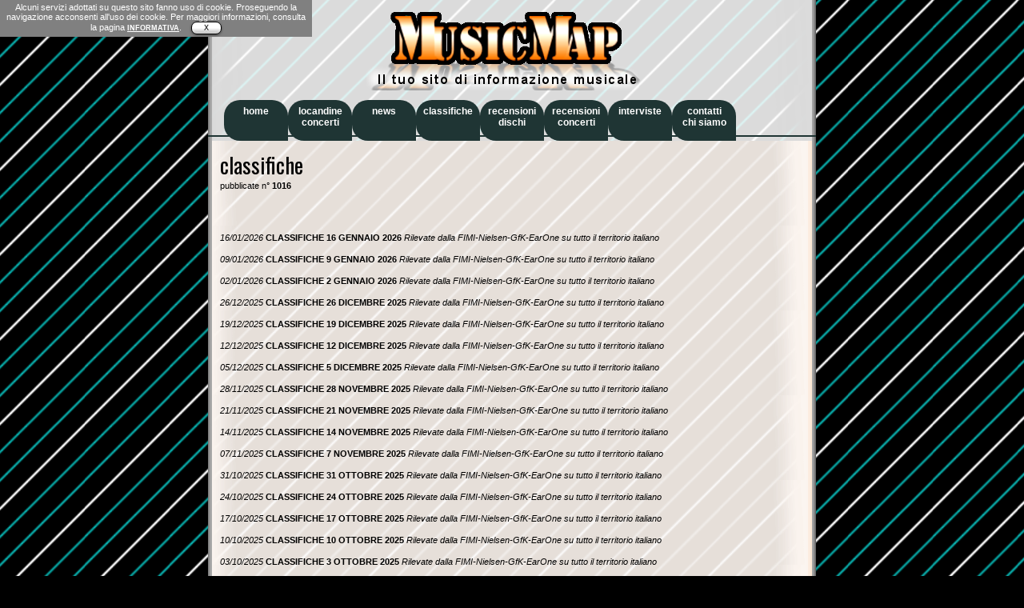

--- FILE ---
content_type: text/html
request_url: http://www.musicmap.it/classifichealbum/
body_size: 186681
content:

<META http-equiv=content-type content="text/html; charset=iso-8859-1">
<STYLE type=text/css>@import url( ../style_giu15.css );
A#viewcss {
	FONT-WEIGHT: bold; COLOR: #00f
}
</STYLE>
<script language="javascript" src="../indirizzo07.js"></script>
<script>
function modelesswin(url,mwidth,mheight)
{
  if (document.all&&window.print) //if ie5
     eval('window.showModelessDialog(url,"","help:0;resizable:1;dialogWidth:'+mwidth+'px;dialogHeight:'+mheight+'px")')
  else
     eval('window.open(url,"","width='+mwidth+'px,height='+mheight+'px,resizable=1,scrollbars=1")')
}
</script>

<link href='http://fonts.googleapis.com/css?family=Oswald:400,700' rel='stylesheet' type='text/css'>
</HEAD>
<body>
<div id=container>
<div id=header>
<img src="../images/Marchio_Ombra.png" width="350" height="98" alt="Music Map" border="0"> 
&nbsp;&nbsp;&nbsp;&nbsp;
</div>

<div id=navigationtop>

<script language="JavaScript" type="text/javascript" src="http://www.musicmap.it/_cookielaw_mip.js"></script>
<ul>
	<li><a href="http://www.musicmap.it/"><b>home<br>&nbsp;</b></a></li>
	<li><a href="http://www.musicmap.it/locandine/"><b>locandine<br>concerti</b></a></li>
	<li><a href="http://www.musicmap.it/news/"><b>news<br>&nbsp;</b></a></li>
	<li><a href="http://www.musicmap.it/classifichealbum/"><b>classifiche<br>&nbsp;</b></a></li>
	<li><a href="http://www.musicmap.it/recdischi/ordinaperd.asp"><b>recensioni<br>dischi</b></a></li>
	<li><a href="http://www.musicmap.it/recconcerti/"><b>recensioni<br>concerti</b></a></li>
	<li><a href="http://www.musicmap.it/interviste/"><b>interviste<br>&nbsp;</b></a></li>
	<li><a href="http://www.musicmap.it/contatti/"><b>contatti<br>chi siamo</b></a></li>
</ul>
</div>

<div id="classifichetot" style="font-family: 'Oswald', sans-serif; font-size:20pt">
classifiche<br><span class="note"> pubblicate n° <b>1016</b></span><br>&nbsp;<br>
<p class="testo">
	
<a class="note700" href="new.asp?id=1033"><i>16/01/2026</i> <b>CLASSIFICHE 16 GENNAIO 2026</b> <i>Rilevate dalla FIMI-Nielsen-GfK-EarOne su tutto il territorio italiano</i></a><br>
	
<a class="note700" href="new.asp?id=1032"><i>09/01/2026</i> <b>CLASSIFICHE 9 GENNAIO 2026</b> <i>Rilevate dalla FIMI-Nielsen-GfK-EarOne su tutto il territorio italiano</i></a><br>
	
<a class="note700" href="new.asp?id=1031"><i>02/01/2026</i> <b>CLASSIFICHE 2 GENNAIO 2026</b> <i>Rilevate dalla FIMI-Nielsen-GfK-EarOne su tutto il territorio italiano</i></a><br>
	
<a class="note700" href="new.asp?id=1030"><i>26/12/2025</i> <b>CLASSIFICHE 26 DICEMBRE 2025</b> <i>Rilevate dalla FIMI-Nielsen-GfK-EarOne su tutto il territorio italiano</i></a><br>
	
<a class="note700" href="new.asp?id=1029"><i>19/12/2025</i> <b>CLASSIFICHE 19 DICEMBRE 2025</b> <i>Rilevate dalla FIMI-Nielsen-GfK-EarOne su tutto il territorio italiano</i></a><br>
	
<a class="note700" href="new.asp?id=1028"><i>12/12/2025</i> <b>CLASSIFICHE 12 DICEMBRE 2025</b> <i>Rilevate dalla FIMI-Nielsen-GfK-EarOne su tutto il territorio italiano</i></a><br>
	
<a class="note700" href="new.asp?id=1027"><i>05/12/2025</i> <b>CLASSIFICHE 5 DICEMBRE 2025</b> <i>Rilevate dalla FIMI-Nielsen-GfK-EarOne su tutto il territorio italiano</i></a><br>
	
<a class="note700" href="new.asp?id=1026"><i>28/11/2025</i> <b>CLASSIFICHE 28 NOVEMBRE 2025</b> <i>Rilevate dalla FIMI-Nielsen-GfK-EarOne su tutto il territorio italiano</i></a><br>
	
<a class="note700" href="new.asp?id=1025"><i>21/11/2025</i> <b>CLASSIFICHE 21 NOVEMBRE 2025</b> <i>Rilevate dalla FIMI-Nielsen-GfK-EarOne su tutto il territorio italiano</i></a><br>
	
<a class="note700" href="new.asp?id=1024"><i>14/11/2025</i> <b>CLASSIFICHE 14 NOVEMBRE 2025</b> <i>Rilevate dalla FIMI-Nielsen-GfK-EarOne su tutto il territorio italiano</i></a><br>
	
<a class="note700" href="new.asp?id=1023"><i>07/11/2025</i> <b>CLASSIFICHE 7 NOVEMBRE 2025</b> <i>Rilevate dalla FIMI-Nielsen-GfK-EarOne su tutto il territorio italiano</i></a><br>
	
<a class="note700" href="new.asp?id=1022"><i>31/10/2025</i> <b>CLASSIFICHE 31 OTTOBRE 2025</b> <i>Rilevate dalla FIMI-Nielsen-GfK-EarOne su tutto il territorio italiano</i></a><br>
	
<a class="note700" href="new.asp?id=1021"><i>24/10/2025</i> <b>CLASSIFICHE 24 OTTOBRE 2025</b> <i>Rilevate dalla FIMI-Nielsen-GfK-EarOne su tutto il territorio italiano</i></a><br>
	
<a class="note700" href="new.asp?id=1020"><i>17/10/2025</i> <b>CLASSIFICHE 17 OTTOBRE 2025</b> <i>Rilevate dalla FIMI-Nielsen-GfK-EarOne su tutto il territorio italiano</i></a><br>
	
<a class="note700" href="new.asp?id=1019"><i>10/10/2025</i> <b>CLASSIFICHE 10 OTTOBRE 2025</b> <i>Rilevate dalla FIMI-Nielsen-GfK-EarOne su tutto il territorio italiano</i></a><br>
	
<a class="note700" href="new.asp?id=1018"><i>03/10/2025</i> <b>CLASSIFICHE 3 OTTOBRE 2025</b> <i>Rilevate dalla FIMI-Nielsen-GfK-EarOne su tutto il territorio italiano</i></a><br>
	
<a class="note700" href="new.asp?id=1017"><i>26/09/2025</i> <b>CLASSIFICHE 26 SETTEMBRE 2025</b> <i>Rilevate dalla FIMI-Nielsen-GfK-EarOne su tutto il territorio italiano</i></a><br>
	
<a class="note700" href="new.asp?id=1016"><i>19/09/2025</i> <b>CLASSIFICHE 19 SETTEMBRE 2025</b> <i>Rilevate dalla FIMI-Nielsen-GfK-EarOne su tutto il territorio italiano</i></a><br>
	
<a class="note700" href="new.asp?id=1015"><i>12/09/2025</i> <b>CLASSIFICHE 12 SETTEMBRE 2025</b> <i>Rilevate dalla FIMI-Nielsen-GfK-EarOne su tutto il territorio italiano</i></a><br>
	
<a class="note700" href="new.asp?id=1014"><i>05/09/2025</i> <b>CLASSIFICHE 5 SETTEMBRE 2025</b> <i>Rilevate dalla FIMI-Nielsen-GfK-EarOne su tutto il territorio italiano</i></a><br>
	
<a class="note700" href="new.asp?id=1013"><i>29/08/2025</i> <b>CLASSIFICHE 29 AGOSTO 2025</b> <i>Rilevate dalla FIMI-Nielsen-GfK-EarOne su tutto il territorio italiano</i></a><br>
	
<a class="note700" href="new.asp?id=1012"><i>22/08/2025</i> <b>CLASSIFICHE 22 AGOSTO 2025</b> <i>Rilevate dalla FIMI-Nielsen-GfK-EarOne su tutto il territorio italiano</i></a><br>
	
<a class="note700" href="new.asp?id=1011"><i>25/07/2025</i> <b>CLASSIFICHE 25 LUGLIO 2025</b> <i>Rilevate dalla FIMI-Nielsen-GfK-EarOne su tutto il territorio italiano</i></a><br>
	
<a class="note700" href="new.asp?id=1010"><i>18/07/2025</i> <b>CLASSIFICHE 18 LUGLIO 2025</b> <i>Rilevate dalla FIMI-Nielsen-GfK-EarOne su tutto il territorio italiano</i></a><br>
	
<a class="note700" href="new.asp?id=1009"><i>11/07/2025</i> <b>CLASSIFICHE 11 LUGLIO 2025</b> <i>Rilevate dalla FIMI-Nielsen-GfK-EarOne su tutto il territorio italiano</i></a><br>
	
<a class="note700" href="new.asp?id=1008"><i>04/07/2025</i> <b>CLASSIFICHE 4 LUGLIO 2025</b> <i>Rilevate dalla FIMI-Nielsen-GfK-EarOne su tutto il territorio italiano</i></a><br>
	
<a class="note700" href="new.asp?id=1007"><i>27/06/2025</i> <b>CLASSIFICHE 27 GIUGNO 2025</b> <i>Rilevate dalla FIMI-Nielsen-GfK-EarOne su tutto il territorio italiano</i></a><br>
	
<a class="note700" href="new.asp?id=1006"><i>20/06/2025</i> <b>CLASSIFICHE 20 GIUGNO 2025</b> <i>Rilevate dalla FIMI-Nielsen-GfK-EarOne su tutto il territorio italiano</i></a><br>
	
<a class="note700" href="new.asp?id=1005"><i>13/06/2025</i> <b>CLASSIFICHE 13 GIUGNO 2025</b> <i>Rilevate dalla FIMI-Nielsen-GfK-EarOne su tutto il territorio italiano</i></a><br>
	
<a class="note700" href="new.asp?id=1004"><i>06/06/2025</i> <b>CLASSIFICHE 6 GIUGNO 2025</b> <i>Rilevate dalla FIMI-Nielsen-GfK-EarOne su tutto il territorio italiano</i></a><br>
	
<a class="note700" href="new.asp?id=1003"><i>30/05/2025</i> <b>CLASSIFICHE 30 MAGGIO 2025</b> <i>Rilevate dalla FIMI-Nielsen-GfK-EarOne su tutto il territorio italiano</i></a><br>
	
<a class="note700" href="new.asp?id=1002"><i>23/05/2025</i> <b>CLASSIFICHE 23 MAGGIO 2025</b> <i>Rilevate dalla FIMI-Nielsen-GfK-EarOne su tutto il territorio italiano</i></a><br>
	
<a class="note700" href="new.asp?id=1001"><i>16/05/2025</i> <b>CLASSIFICHE 16 MAGGIO 2025</b> <i>Rilevate dalla FIMI-Nielsen-GfK-EarOne su tutto il territorio italiano</i></a><br>
	
<a class="note700" href="new.asp?id=1000"><i>09/05/2025</i> <b>CLASSIFICHE 9 MAGGIO 2025</b> <i>Rilevate dalla FIMI-Nielsen-GfK-EarOne su tutto il territorio italiano</i></a><br>
	
<a class="note700" href="new.asp?id=999"><i>02/05/2025</i> <b>CLASSIFICHE 2 MAGGIO 2025</b> <i>Rilevate dalla FIMI-Nielsen-GfK-EarOne su tutto il territorio italiano</i></a><br>
	
<a class="note700" href="new.asp?id=998"><i>25/04/2025</i> <b>CLASSIFICHE 25 APRILE 2025</b> <i>Rilevate dalla FIMI-Nielsen-GfK-EarOne su tutto il territorio italiano</i></a><br>
	
<a class="note700" href="new.asp?id=997"><i>18/04/2025</i> <b>CLASSIFICHE 18 APRILE 2025</b> <i>Rilevate dalla FIMI-Nielsen-GfK-EarOne su tutto il territorio italiano</i></a><br>
	
<a class="note700" href="new.asp?id=996"><i>11/04/2025</i> <b>CLASSIFICHE 11 APRILE 2025</b> <i>Rilevate dalla FIMI-Nielsen-GfK-EarOne su tutto il territorio italiano</i></a><br>
	
<a class="note700" href="new.asp?id=995"><i>04/04/2025</i> <b>CLASSIFICHE 4 APRILE 2025</b> <i>Rilevate dalla FIMI-Nielsen-GfK-EarOne su tutto il territorio italiano</i></a><br>
	
<a class="note700" href="new.asp?id=994"><i>28/03/2025</i> <b>CLASSIFICHE 28 MARZO 2025</b> <i>Rilevate dalla FIMI-Nielsen-GfK-EarOne su tutto il territorio italiano</i></a><br>
	
<a class="note700" href="new.asp?id=993"><i>21/03/2025</i> <b>CLASSIFICHE 21 MARZO 2025</b> <i>Rilevate dalla FIMI-Nielsen-GfK-EarOne su tutto il territorio italiano</i></a><br>
	
<a class="note700" href="new.asp?id=992"><i>14/03/2025</i> <b>CLASSIFICHE 14 MARZO 2025</b> <i>Rilevate dalla FIMI-Nielsen-GfK-EarOne su tutto il territorio italiano</i></a><br>
	
<a class="note700" href="new.asp?id=991"><i>07/03/2025</i> <b>CLASSIFICHE 7 MARZO 2025</b> <i>Rilevate dalla FIMI-Nielsen-GfK-EarOne su tutto il territorio italiano</i></a><br>
	
<a class="note700" href="new.asp?id=990"><i>28/02/2025</i> <b>CLASSIFICHE 28 FEBBRAIO 2025</b> <i>Rilevate dalla FIMI-Nielsen-GfK-EarOne su tutto il territorio italiano</i></a><br>
	
<a class="note700" href="new.asp?id=989"><i>21/02/2025</i> <b>CLASSIFICHE 21 FEBBRAIO 2025</b> <i>Rilevate dalla FIMI-Nielsen-GfK-EarOne su tutto il territorio italiano</i></a><br>
	
<a class="note700" href="new.asp?id=987"><i>14/02/2025</i> <b>CLASSIFICHE 14 FEBBRAIO 2025</b> <i>Rilevate dalla FIMI-Nielsen-GfK-EarOne su tutto il territorio italiano</i></a><br>
	
<a class="note700" href="new.asp?id=986"><i>07/02/2025</i> <b>CLASSIFICHE 7 FEBBRAIO 2025</b> <i>Rilevate dalla FIMI-Nielsen-GfK-EarOne su tutto il territorio italiano</i></a><br>
	
<a class="note700" href="new.asp?id=985"><i>31/01/2025</i> <b>CLASSIFICHE 31 GENNAIO 2025</b> <i>Rilevate dalla FIMI-Nielsen-GfK-EarOne su tutto il territorio italiano</i></a><br>
	
<a class="note700" href="new.asp?id=984"><i>24/01/2025</i> <b>CLASSIFICHE 24 GENNAIO 2025</b> <i>Rilevate dalla FIMI-Nielsen-GfK-EarOne su tutto il territorio italiano</i></a><br>
	
<a class="note700" href="new.asp?id=983"><i>17/01/2025</i> <b>CLASSIFICHE 17 GENNAIO 2025</b> <i>Rilevate dalla FIMI-Nielsen-GfK-EarOne su tutto il territorio italiano</i></a><br>
	
<a class="note700" href="new.asp?id=982"><i>10/01/2025</i> <b>CLASSIFICHE 10 GENNAIO 2025</b> <i>Rilevate dalla FIMI-Nielsen-GfK-EarOne su tutto il territorio italiano</i></a><br>
	
<a class="note700" href="new.asp?id=981"><i>03/01/2025</i> <b>CLASSIFICHE 3 GENNAIO 2025</b> <i>Rilevate dalla FIMI-Nielsen-GfK-EarOne su tutto il territorio italiano</i></a><br>
	
<a class="note700" href="new.asp?id=988"><i>31/12/2024</i> <b>CLASSIFICHE ANNUALI DEL 2024</b> <i>Rilevate dalla FIMI-Nielsen-GfK-EarOne su tutto il territorio italiano</i></a><br>
	
<a class="note700" href="new.asp?id=980"><i>27/12/2024</i> <b>CLASSIFICHE 27 DICEMBRE 2024</b> <i>Rilevate dalla FIMI-Nielsen-GfK-EarOne su tutto il territorio italiano</i></a><br>
	
<a class="note700" href="new.asp?id=979"><i>20/12/2024</i> <b>CLASSIFICHE 20 DICEMBRE 2024</b> <i>Rilevate dalla FIMI-Nielsen-GfK-EarOne su tutto il territorio italiano</i></a><br>
	
<a class="note700" href="new.asp?id=978"><i>13/12/2024</i> <b>CLASSIFICHE 13 DICEMBRE 2024</b> <i>Rilevate dalla FIMI-Nielsen-GfK-EarOne su tutto il territorio italiano</i></a><br>
	
<a class="note700" href="new.asp?id=977"><i>06/12/2024</i> <b>CLASSIFICHE 6 DICEMBRE 2024</b> <i>Rilevate dalla FIMI-Nielsen-GfK-EarOne su tutto il territorio italiano</i></a><br>
	
<a class="note700" href="new.asp?id=976"><i>29/11/2024</i> <b>CLASSIFICHE 29 NOVEMBRE 2024</b> <i>Rilevate dalla FIMI-Nielsen-GfK-EarOne su tutto il territorio italiano</i></a><br>
	
<a class="note700" href="new.asp?id=975"><i>22/11/2024</i> <b>CLASSIFICHE 22 NOVEMBRE 2024</b> <i>Rilevate dalla FIMI-Nielsen-GfK-EarOne su tutto il territorio italiano</i></a><br>
	
<a class="note700" href="new.asp?id=974"><i>15/11/2024</i> <b>CLASSIFICHE 15 NOVEMBRE 2024</b> <i>Rilevate dalla FIMI-Nielsen-GfK-EarOne su tutto il territorio italiano</i></a><br>
	
<a class="note700" href="new.asp?id=973"><i>08/11/2024</i> <b>CLASSIFICHE 8 NOVEMBRE 2024</b> <i>Rilevate dalla FIMI-Nielsen-GfK-EarOne su tutto il territorio italiano</i></a><br>
	
<a class="note700" href="new.asp?id=972"><i>01/11/2024</i> <b>CLASSIFICHE 1 NOVEMBRE 2024</b> <i>Rilevate dalla FIMI-Nielsen-GfK-EarOne su tutto il territorio italiano</i></a><br>
	
<a class="note700" href="new.asp?id=971"><i>25/10/2024</i> <b>CLASSIFICHE 25 OTTOBRE 2024</b> <i>Rilevate dalla FIMI-Nielsen-GfK-EarOne su tutto il territorio italiano</i></a><br>
	
<a class="note700" href="new.asp?id=970"><i>18/10/2024</i> <b>CLASSIFICHE 18 OTTOBRE 2024</b> <i>Rilevate dalla FIMI-Nielsen-GfK-EarOne su tutto il territorio italiano</i></a><br>
	
<a class="note700" href="new.asp?id=969"><i>11/10/2024</i> <b>CLASSIFICHE 11 OTTOBRE 2024</b> <i>Rilevate dalla FIMI-Nielsen-GfK-EarOne su tutto il territorio italiano</i></a><br>
	
<a class="note700" href="new.asp?id=968"><i>04/10/2024</i> <b>CLASSIFICHE 4 OTTOBRE 2024</b> <i>Rilevate dalla FIMI-Nielsen-GfK-EarOne su tutto il territorio italiano</i></a><br>
	
<a class="note700" href="new.asp?id=967"><i>27/09/2024</i> <b>CLASSIFICHE 27 SETTEMBRE 2024</b> <i>Rilevate dalla FIMI-Nielsen-GfK-EarOne su tutto il territorio italiano</i></a><br>
	
<a class="note700" href="new.asp?id=966"><i>20/09/2024</i> <b>CLASSIFICHE 20 SETTEMBRE 2024</b> <i>Rilevate dalla FIMI-Nielsen-GfK-EarOne su tutto il territorio italiano</i></a><br>
	
<a class="note700" href="new.asp?id=965"><i>13/09/2024</i> <b>CLASSIFICHE 13 SETTEMBRE 2024</b> <i>Rilevate dalla FIMI-Nielsen-GfK-EarOne su tutto il territorio italiano</i></a><br>
	
<a class="note700" href="new.asp?id=964"><i>06/09/2024</i> <b>CLASSIFICHE 6 SETTEMBRE 2024</b> <i>Rilevate dalla FIMI-Nielsen-GfK-EarOne su tutto il territorio italiano</i></a><br>
	
<a class="note700" href="new.asp?id=963"><i>30/08/2024</i> <b>CLASSIFICHE 30 AGOSTO 2024</b> <i>Rilevate dalla FIMI-Nielsen-GfK-EarOne su tutto il territorio italiano</i></a><br>
	
<a class="note700" href="new.asp?id=962"><i>23/08/2024</i> <b>CLASSIFICHE 23 AGOSTO 2024</b> <i>Rilevate dalla FIMI-Nielsen-GfK-EarOne su tutto il territorio italiano</i></a><br>
	
<a class="note700" href="new.asp?id=961"><i>16/08/2024</i> <b>CLASSIFICHE 16 AGOSTO 2024</b> <i>Rilevate dalla FIMI-Nielsen-GfK-EarOne su tutto il territorio italiano</i></a><br>
	
<a class="note700" href="new.asp?id=960"><i>09/08/2024</i> <b>CLASSIFICHE 9 AGOSTO 2024</b> <i>Rilevate dalla FIMI-Nielsen-GfK-EarOne su tutto il territorio italiano</i></a><br>
	
<a class="note700" href="new.asp?id=959"><i>02/08/2024</i> <b>CLASSIFICHE 2 AGOSTO 2024</b> <i>Rilevate dalla FIMI-Nielsen-GfK-EarOne su tutto il territorio italiano</i></a><br>
	
<a class="note700" href="new.asp?id=958"><i>26/07/2024</i> <b>CLASSIFICHE 26 LUGLIO 2024</b> <i>Rilevate dalla FIMI-Nielsen-GfK-EarOne su tutto il territorio italiano</i></a><br>
	
<a class="note700" href="new.asp?id=957"><i>19/07/2024</i> <b>CLASSIFICHE 19 LUGLIO 2024</b> <i>Rilevate dalla FIMI-Nielsen-GfK-EarOne su tutto il territorio italiano</i></a><br>
	
<a class="note700" href="new.asp?id=956"><i>12/07/2024</i> <b>CLASSIFICHE 12 LUGLIO 2024</b> <i>Rilevate dalla FIMI-Nielsen-GfK-EarOne su tutto il territorio italiano</i></a><br>
	
<a class="note700" href="new.asp?id=955"><i>05/07/2024</i> <b>CLASSIFICHE 5 LUGLIO 2024</b> <i>Rilevate dalla FIMI-Nielsen-GfK-EarOne su tutto il territorio italiano</i></a><br>
	
<a class="note700" href="new.asp?id=954"><i>28/06/2024</i> <b>CLASSIFICHE 28 GIUGNO 2024</b> <i>Rilevate dalla FIMI-Nielsen-GfK-EarOne su tutto il territorio italiano</i></a><br>
	
<a class="note700" href="new.asp?id=953"><i>21/06/2024</i> <b>CLASSIFICHE 21 GIUGNO 2024</b> <i>Rilevate dalla FIMI-Nielsen-GfK-EarOne su tutto il territorio italiano</i></a><br>
	
<a class="note700" href="new.asp?id=952"><i>14/06/2024</i> <b>CLASSIFICHE 14 GIUGNO 2024</b> <i>Rilevate dalla FIMI-Nielsen-GfK-EarOne su tutto il territorio italiano</i></a><br>
	
<a class="note700" href="new.asp?id=951"><i>07/06/2024</i> <b>CLASSIFICHE 7 GIUGNO 2024</b> <i>Rilevate dalla FIMI-Nielsen-GfK-EarOne su tutto il territorio italiano</i></a><br>
	
<a class="note700" href="new.asp?id=950"><i>31/05/2024</i> <b>CLASSIFICHE 31 MAGGIO 2024</b> <i>Rilevate dalla FIMI-Nielsen-GfK-EarOne su tutto il territorio italiano</i></a><br>
	
<a class="note700" href="new.asp?id=949"><i>24/05/2024</i> <b>CLASSIFICHE 24 MAGGIO 2024</b> <i>Rilevate dalla FIMI-Nielsen-GfK-EarOne su tutto il territorio italiano</i></a><br>
	
<a class="note700" href="new.asp?id=948"><i>17/05/2024</i> <b>CLASSIFICHE 17 MAGGIO 2024</b> <i>Rilevate dalla FIMI-Nielsen-GfK-EarOne su tutto il territorio italiano</i></a><br>
	
<a class="note700" href="new.asp?id=947"><i>10/05/2024</i> <b>CLASSIFICHE 10 MAGGIO 2024</b> <i>Rilevate dalla FIMI-Nielsen-GfK-EarOne su tutto il territorio italiano</i></a><br>
	
<a class="note700" href="new.asp?id=946"><i>03/05/2024</i> <b>CLASSIFICHE 3 MAGGIO 2024</b> <i>Rilevate dalla FIMI-Nielsen-GfK-EarOne su tutto il territorio italiano</i></a><br>
	
<a class="note700" href="new.asp?id=945"><i>26/04/2024</i> <b>CLASSIFICHE 26 APRILE 2024</b> <i>Rilevate dalla FIMI-Nielsen-GfK-EarOne su tutto il territorio italiano</i></a><br>
	
<a class="note700" href="new.asp?id=944"><i>19/04/2024</i> <b>CLASSIFICHE 19 APRILE 2024</b> <i>Rilevate dalla FIMI-Nielsen-GfK-EarOne su tutto il territorio italiano</i></a><br>
	
<a class="note700" href="new.asp?id=943"><i>12/04/2024</i> <b>CLASSIFICHE 12 APRILE 2024</b> <i>Rilevate dalla FIMI-Nielsen-GfK-EarOne su tutto il territorio italiano</i></a><br>
	
<a class="note700" href="new.asp?id=942"><i>05/04/2024</i> <b>CLASSIFICHE 5 APRILE 2024</b> <i>Rilevate dalla FIMI-Nielsen-GfK-EarOne su tutto il territorio italiano</i></a><br>
	
<a class="note700" href="new.asp?id=941"><i>29/03/2024</i> <b>CLASSIFICHE 29 MARZO 2024</b> <i>Rilevate dalla FIMI-Nielsen-GfK-EarOne su tutto il territorio italiano</i></a><br>
	
<a class="note700" href="new.asp?id=940"><i>22/03/2024</i> <b>CLASSIFICHE 22 MARZO 2024</b> <i>Rilevate dalla FIMI-Nielsen-GfK-EarOne su tutto il territorio italiano</i></a><br>
	
<a class="note700" href="new.asp?id=939"><i>15/03/2024</i> <b>CLASSIFICHE 15 MARZO 2024</b> <i>Rilevate dalla FIMI-Nielsen-GfK-EarOne su tutto il territorio italiano</i></a><br>
	
<a class="note700" href="new.asp?id=938"><i>08/03/2024</i> <b>CLASSIFICHE 8 MARZO 2024</b> <i>Rilevate dalla FIMI-Nielsen-GfK-EarOne su tutto il territorio italiano</i></a><br>
	
<a class="note700" href="new.asp?id=937"><i>01/03/2024</i> <b>CLASSIFICHE 1 MARZO 2024</b> <i>Rilevate dalla FIMI-Nielsen-GfK-EarOne su tutto il territorio italiano</i></a><br>
	
<a class="note700" href="new.asp?id=936"><i>23/02/2024</i> <b>CLASSIFICHE 23 FEBBRAIO 2024</b> <i>Rilevate dalla FIMI-Nielsen-GfK-EarOne su tutto il territorio italiano</i></a><br>
	
<a class="note700" href="new.asp?id=935"><i>16/02/2024</i> <b>CLASSIFICHE 16 FEBBRAIO 2024</b> <i>Rilevate dalla FIMI-Nielsen-GfK-EarOne su tutto il territorio italiano</i></a><br>
	
<a class="note700" href="new.asp?id=934"><i>09/02/2024</i> <b>CLASSIFICHE 9 FEBBRAIO 2024</b> <i>Rilevate dalla FIMI-Nielsen-GfK-EarOne su tutto il territorio italiano</i></a><br>
	
<a class="note700" href="new.asp?id=933"><i>02/02/2024</i> <b>CLASSIFICHE 2 FEBBRAIO 2024</b> <i>Rilevate dalla FIMI-Nielsen-GfK-EarOne su tutto il territorio italiano</i></a><br>
	
<a class="note700" href="new.asp?id=932"><i>26/01/2024</i> <b>CLASSIFICHE 26 GENNAIO 2024</b> <i>Rilevate dalla FIMI-Nielsen-GfK-EarOne su tutto il territorio italiano</i></a><br>
	
<a class="note700" href="new.asp?id=930"><i>19/01/2024</i> <b>CLASSIFICHE 19 GENNAIO 2024</b> <i>Rilevate dalla FIMI-Nielsen-GfK-EarOne su tutto il territorio italiano</i></a><br>
	
<a class="note700" href="new.asp?id=929"><i>12/01/2024</i> <b>CLASSIFICHE 12 GENNAIO 2024</b> <i>Rilevate dalla FIMI-Nielsen-GfK-EarOne su tutto il territorio italiano</i></a><br>
	
<a class="note700" href="new.asp?id=928"><i>05/01/2024</i> <b>CLASSIFICHE 5 GENNAIO 2024</b> <i>Rilevate dalla FIMI-Nielsen-GfK-EarOne su tutto il territorio italiano</i></a><br>
	
<a class="note700" href="new.asp?id=931"><i>31/12/2023</i> <b>CLASSIFICHE ANNUALI DEL 2023</b> <i>Rilevate dalla FIMI-Nielsen-GfK-EarOne su tutto il territorio italiano</i></a><br>
	
<a class="note700" href="new.asp?id=927"><i>29/12/2023</i> <b>CLASSIFICHE 29 DICEMBRE 2023</b> <i>Rilevate dalla FIMI-Nielsen-GfK-EarOne su tutto il territorio italiano</i></a><br>
	
<a class="note700" href="new.asp?id=926"><i>22/12/2023</i> <b>CLASSIFICHE 22 DICEMBRE 2023</b> <i>Rilevate dalla FIMI-Nielsen-GfK-EarOne su tutto il territorio italiano</i></a><br>
	
<a class="note700" href="new.asp?id=925"><i>15/12/2023</i> <b>CLASSIFICHE 15 DICEMBRE 2023</b> <i>Rilevate dalla FIMI-Nielsen-GfK-EarOne su tutto il territorio italiano</i></a><br>
	
<a class="note700" href="new.asp?id=924"><i>08/12/2023</i> <b>CLASSIFICHE 8 DICEMBRE 2023</b> <i>Rilevate dalla FIMI-Nielsen-GfK-EarOne su tutto il territorio italiano</i></a><br>
	
<a class="note700" href="new.asp?id=923"><i>01/12/2023</i> <b>CLASSIFICHE 1 DICEMBRE 2023</b> <i>Rilevate dalla FIMI-Nielsen-GfK-EarOne su tutto il territorio italiano</i></a><br>
	
<a class="note700" href="new.asp?id=922"><i>24/11/2023</i> <b>CLASSIFICHE 24 NOVEMBRE 2023</b> <i>Rilevate dalla FIMI-Nielsen-GfK-EarOne su tutto il territorio italiano</i></a><br>
	
<a class="note700" href="new.asp?id=921"><i>17/11/2023</i> <b>CLASSIFICHE 17 NOVEMBRE 2023</b> <i>Rilevate dalla FIMI-Nielsen-GfK-EarOne su tutto il territorio italiano</i></a><br>
	
<a class="note700" href="new.asp?id=920"><i>10/11/2023</i> <b>CLASSIFICHE 10 NOVEMBRE 2023</b> <i>Rilevate dalla FIMI-Nielsen-GfK-EarOne su tutto il territorio italiano</i></a><br>
	
<a class="note700" href="new.asp?id=919"><i>03/11/2023</i> <b>CLASSIFICHE 3 NOVEMBRE 2023</b> <i>Rilevate dalla FIMI-Nielsen-GfK-EarOne su tutto il territorio italiano</i></a><br>
	
<a class="note700" href="new.asp?id=918"><i>27/10/2023</i> <b>CLASSIFICHE 27 OTTOBRE 2023</b> <i>Rilevate dalla FIMI-Nielsen-GfK-EarOne su tutto il territorio italiano</i></a><br>
	
<a class="note700" href="new.asp?id=917"><i>20/10/2023</i> <b>CLASSIFICHE 20 OTTOBRE 2023</b> <i>Rilevate dalla FIMI-Nielsen-GfK-EarOne su tutto il territorio italiano</i></a><br>
	
<a class="note700" href="new.asp?id=916"><i>13/10/2023</i> <b>CLASSIFICHE 13 OTTOBRE 2023</b> <i>Rilevate dalla FIMI-Nielsen-GfK-EarOne su tutto il territorio italiano</i></a><br>
	
<a class="note700" href="new.asp?id=915"><i>06/10/2023</i> <b>CLASSIFICHE 6 OTTOBRE 2023</b> <i>Rilevate dalla FIMI-Nielsen-GfK-EarOne su tutto il territorio italiano</i></a><br>
	
<a class="note700" href="new.asp?id=914"><i>29/09/2023</i> <b>CLASSIFICHE 29 SETTEMBRE 2023</b> <i>Rilevate dalla FIMI-Nielsen-GfK-EarOne su tutto il territorio italiano</i></a><br>
	
<a class="note700" href="new.asp?id=913"><i>22/09/2023</i> <b>CLASSIFICHE 22 SETTEMBRE 2023</b> <i>Rilevate dalla FIMI-Nielsen-GfK-EarOne su tutto il territorio italiano</i></a><br>
	
<a class="note700" href="new.asp?id=912"><i>15/09/2023</i> <b>CLASSIFICHE 15 SETTEMBRE 2023</b> <i>Rilevate dalla FIMI-Nielsen-GfK-EarOne su tutto il territorio italiano</i></a><br>
	
<a class="note700" href="new.asp?id=911"><i>08/09/2023</i> <b>CLASSIFICHE 8 SETTEMBRE 2023</b> <i>Rilevate dalla FIMI-Nielsen-GfK-EarOne su tutto il territorio italiano</i></a><br>
	
<a class="note700" href="new.asp?id=910"><i>01/09/2023</i> <b>CLASSIFICHE 1 SETTEMBRE 2023</b> <i>Rilevate dalla FIMI-Nielsen-GfK-EarOne su tutto il territorio italiano</i></a><br>
	
<a class="note700" href="new.asp?id=909"><i>28/07/2023</i> <b>CLASSIFICHE 28 LUGLIO 2023</b> <i>Rilevate dalla FIMI-Nielsen-GfK-EarOne su tutto il territorio italiano</i></a><br>
	
<a class="note700" href="new.asp?id=908"><i>21/07/2023</i> <b>CLASSIFICHE 21 LUGLIO 2023</b> <i>Rilevate dalla FIMI-Nielsen-GfK-EarOne su tutto il territorio italiano</i></a><br>
	
<a class="note700" href="new.asp?id=907"><i>14/07/2023</i> <b>CLASSIFICHE 14 LUGLIO 2023</b> <i>Rilevate dalla FIMI-Nielsen-GfK-EarOne su tutto il territorio italiano</i></a><br>
	
<a class="note700" href="new.asp?id=906"><i>30/06/2023</i> <b>CLASSIFICHE 30 GIUGNO 2023</b> <i>Rilevate dalla FIMI-Nielsen-GfK-EarOne su tutto il territorio italiano</i></a><br>
	
<a class="note700" href="new.asp?id=905"><i>23/06/2023</i> <b>CLASSIFICHE 23 GIUGNO 2023</b> <i>Rilevate dalla FIMI-Nielsen-GfK-EarOne su tutto il territorio italiano</i></a><br>
	
<a class="note700" href="new.asp?id=904"><i>16/06/2023</i> <b>CLASSIFICHE 16 GIUGNO 2023</b> <i>Rilevate dalla FIMI-Nielsen-GfK-EarOne su tutto il territorio italiano</i></a><br>
	
<a class="note700" href="new.asp?id=903"><i>09/06/2023</i> <b>CLASSIFICHE 9 GIUGNO 2023</b> <i>Rilevate dalla FIMI-Nielsen-GfK-EarOne su tutto il territorio italiano</i></a><br>
	
<a class="note700" href="new.asp?id=902"><i>02/06/2023</i> <b>CLASSIFICHE 2 GIUGNO 2023</b> <i>Rilevate dalla FIMI-Nielsen-GfK-EarOne su tutto il territorio italiano</i></a><br>
	
<a class="note700" href="new.asp?id=901"><i>26/05/2023</i> <b>CLASSIFICHE 26 MAGGIO 2023</b> <i>Rilevate dalla FIMI-Nielsen-GfK-EarOne su tutto il territorio italiano</i></a><br>
	
<a class="note700" href="new.asp?id=900"><i>19/05/2023</i> <b>CLASSIFICHE 19 MAGGIO 2023</b> <i>Rilevate dalla FIMI-Nielsen-GfK-EarOne su tutto il territorio italiano</i></a><br>
	
<a class="note700" href="new.asp?id=899"><i>12/05/2023</i> <b>CLASSIFICHE 12 MAGGIO 2023</b> <i>Rilevate dalla FIMI-Nielsen-GfK-EarOne su tutto il territorio italiano</i></a><br>
	
<a class="note700" href="new.asp?id=898"><i>05/05/2023</i> <b>CLASSIFICHE 5 MAGGIO 2023</b> <i>Rilevate dalla FIMI-Nielsen-GfK-EarOne su tutto il territorio italiano</i></a><br>
	
<a class="note700" href="new.asp?id=897"><i>28/04/2023</i> <b>CLASSIFICHE 28 APRILE 2023</b> <i>Rilevate dalla FIMI-Nielsen-GfK-EarOne su tutto il territorio italiano</i></a><br>
	
<a class="note700" href="new.asp?id=896"><i>21/04/2023</i> <b>CLASSIFICHE 21 APRILE 2023</b> <i>Rilevate dalla FIMI-Nielsen-GfK-EarOne su tutto il territorio italiano</i></a><br>
	
<a class="note700" href="new.asp?id=895"><i>14/04/2023</i> <b>CLASSIFICHE 14 APRILE 2023</b> <i>Rilevate dalla FIMI-Nielsen-GfK-EarOne su tutto il territorio italiano</i></a><br>
	
<a class="note700" href="new.asp?id=894"><i>07/04/2023</i> <b>CLASSIFICHE 7 APRILE 2023</b> <i>Rilevate dalla FIMI-Nielsen-GfK-EarOne su tutto il territorio italiano</i></a><br>
	
<a class="note700" href="new.asp?id=893"><i>31/03/2023</i> <b>CLASSIFICHE 31 MARZO 2023</b> <i>Rilevate dalla FIMI-Nielsen-GfK-EarOne su tutto il territorio italiano</i></a><br>
	
<a class="note700" href="new.asp?id=891"><i>24/03/2023</i> <b>CLASSIFICHE 24 MARZO 2023</b> <i>Rilevate dalla FIMI-Nielsen-GfK-EarOne su tutto il territorio italiano</i></a><br>
	
<a class="note700" href="new.asp?id=890"><i>17/03/2023</i> <b>CLASSIFICHE 17 MARZO 2023</b> <i>Rilevate dalla FIMI-Nielsen-GfK-EarOne su tutto il territorio italiano</i></a><br>
	
<a class="note700" href="new.asp?id=889"><i>10/03/2023</i> <b>CLASSIFICHE 10 MARZO 2023</b> <i>Rilevate dalla FIMI-Nielsen-GfK-EarOne su tutto il territorio italiano</i></a><br>
	
<a class="note700" href="new.asp?id=888"><i>03/03/2023</i> <b>CLASSIFICHE 3 MARZO 2023</b> <i>Rilevate dalla FIMI-Nielsen-GfK-EarOne su tutto il territorio italiano</i></a><br>
	
<a class="note700" href="new.asp?id=887"><i>24/02/2023</i> <b>CLASSIFICHE 24 FEBBRAIO 2023</b> <i>Rilevate dalla FIMI-Nielsen-GfK-EarOne su tutto il territorio italiano</i></a><br>
	
<a class="note700" href="new.asp?id=886"><i>17/02/2023</i> <b>CLASSIFICHE 17 FEBBRAIO 2023</b> <i>Rilevate dalla FIMI-Nielsen-GfK-EarOne su tutto il territorio italiano</i></a><br>
	
<a class="note700" href="new.asp?id=885"><i>10/02/2023</i> <b>CLASSIFICHE 10 FEBBRAIO 2023</b> <i>Rilevate dalla FIMI-Nielsen-GfK-EarOne su tutto il territorio italiano</i></a><br>
	
<a class="note700" href="new.asp?id=884"><i>03/02/2023</i> <b>CLASSIFICHE 3 FEBBRAIO 2023</b> <i>Rilevate dalla FIMI-Nielsen-GfK-EarOne su tutto il territorio italiano</i></a><br>
	
<a class="note700" href="new.asp?id=883"><i>27/01/2023</i> <b>CLASSIFICHE 27 GENNAIO 2023</b> <i>Rilevate dalla FIMI-Nielsen-GfK-EarOne su tutto il territorio italiano</i></a><br>
	
<a class="note700" href="new.asp?id=882"><i>20/01/2023</i> <b>CLASSIFICHE 20 GENNAIO 2023</b> <i>Rilevate dalla FIMI-Nielsen-GfK-EarOne su tutto il territorio italiano</i></a><br>
	
<a class="note700" href="new.asp?id=881"><i>13/01/2023</i> <b>CLASSIFICHE 13 GENNAIO 2023</b> <i>Rilevate dalla FIMI-Nielsen-GfK-EarOne su tutto il territorio italiano</i></a><br>
	
<a class="note700" href="new.asp?id=880"><i>06/01/2023</i> <b>CLASSIFICHE 6 GENNAIO 2023</b> <i>Rilevate dalla FIMI-Nielsen-GfK-EarOne su tutto il territorio italiano</i></a><br>
	
<a class="note700" href="new.asp?id=892"><i>31/12/2022</i> <b>CLASSIFICHE ANNUALI DEL 2022</b> <i>Rilevate dalla FIMI-Nielsen-GfK-EarOne su tutto il territorio italiano</i></a><br>
	
<a class="note700" href="new.asp?id=879"><i>30/12/2022</i> <b>CLASSIFICHE 30 DICEMBRE 2022</b> <i>Rilevate dalla FIMI-Nielsen-GfK-EarOne su tutto il territorio italiano</i></a><br>
	
<a class="note700" href="new.asp?id=878"><i>23/12/2022</i> <b>CLASSIFICHE 23 DICEMBRE 2022</b> <i>Rilevate dalla FIMI-Nielsen-GfK-EarOne su tutto il territorio italiano</i></a><br>
	
<a class="note700" href="new.asp?id=877"><i>16/12/2022</i> <b>CLASSIFICHE 16 DICEMBRE 2022</b> <i>Rilevate dalla FIMI-Nielsen-GfK-EarOne su tutto il territorio italiano</i></a><br>
	
<a class="note700" href="new.asp?id=876"><i>09/12/2022</i> <b>CLASSIFICHE 9 DICEMBRE 2022</b> <i>Rilevate dalla FIMI-Nielsen-GfK-EarOne su tutto il territorio italiano</i></a><br>
	
<a class="note700" href="new.asp?id=875"><i>02/12/2022</i> <b>CLASSIFICHE 2 DICEMBRE 2022</b> <i>Rilevate dalla FIMI-Nielsen-GfK-EarOne su tutto il territorio italiano</i></a><br>
	
<a class="note700" href="new.asp?id=874"><i>25/11/2022</i> <b>CLASSIFICHE 25 NOVEMBRE 2022</b> <i>Rilevate dalla FIMI-Nielsen-GfK-EarOne su tutto il territorio italiano</i></a><br>
	
<a class="note700" href="new.asp?id=873"><i>18/11/2022</i> <b>CLASSIFICHE 18 NOVEMBRE 2022</b> <i>Rilevate dalla FIMI-Nielsen-GfK-EarOne su tutto il territorio italiano</i></a><br>
	
<a class="note700" href="new.asp?id=872"><i>11/11/2022</i> <b>CLASSIFICHE 11 NOVEMBRE 2022</b> <i>Rilevate dalla FIMI-Nielsen-GfK-EarOne su tutto il territorio italiano</i></a><br>
	
<a class="note700" href="new.asp?id=871"><i>04/11/2022</i> <b>CLASSIFICHE 4 NOVEMBRE 2022</b> <i>Rilevate dalla FIMI-Nielsen-GfK-EarOne su tutto il territorio italiano</i></a><br>
	
<a class="note700" href="new.asp?id=870"><i>28/10/2022</i> <b>CLASSIFICHE 28 OTTOBRE 2022</b> <i>Rilevate dalla FIMI-Nielsen-GfK-EarOne su tutto il territorio italiano</i></a><br>
	
<a class="note700" href="new.asp?id=869"><i>21/10/2022</i> <b>CLASSIFICHE 21 OTTOBRE 2022</b> <i>Rilevate dalla FIMI-Nielsen-GfK-EarOne su tutto il territorio italiano</i></a><br>
	
<a class="note700" href="new.asp?id=867"><i>14/10/2022</i> <b>CLASSIFICHE 14 OTTOBRE 2022</b> <i>Rilevate dalla FIMI-Nielsen-GfK-EarOne su tutto il territorio italiano</i></a><br>
	
<a class="note700" href="new.asp?id=866"><i>07/10/2022</i> <b>CLASSIFICHE 7 OTTOBRE 2022</b> <i>Rilevate dalla FIMI-Nielsen-GfK-EarOne su tutto il territorio italiano</i></a><br>
	
<a class="note700" href="new.asp?id=865"><i>30/09/2022</i> <b>CLASSIFICHE 30 SETTEMBRE 2022</b> <i>Rilevate dalla FIMI-Nielsen-GfK-EarOne su tutto il territorio italiano</i></a><br>
	
<a class="note700" href="new.asp?id=864"><i>23/09/2022</i> <b>CLASSIFICHE 23 SETTEMBRE 2022</b> <i>Rilevate dalla FIMI-Nielsen-GfK-EarOne su tutto il territorio italiano</i></a><br>
	
<a class="note700" href="new.asp?id=863"><i>16/09/2022</i> <b>CLASSIFICHE 16 SETTEMBRE 2022</b> <i>Rilevate dalla FIMI-Nielsen-GfK-EarOne su tutto il territorio italiano</i></a><br>
	
<a class="note700" href="new.asp?id=862"><i>09/09/2022</i> <b>CLASSIFICHE 9 SETTEMBRE 2022</b> <i>Rilevate dalla FIMI-Nielsen-GfK-EarOne su tutto il territorio italiano</i></a><br>
	
<a class="note700" href="new.asp?id=861"><i>02/09/2022</i> <b>CLASSIFICHE 2 SETTEMBRE 2022</b> <i>Rilevate dalla FIMI-Nielsen-GfK-EarOne su tutto il territorio italiano</i></a><br>
	
<a class="note700" href="new.asp?id=860"><i>26/08/2022</i> <b>CLASSIFICHE 26 AGOSTO 2022</b> <i>Rilevate dalla FIMI-Nielsen-GfK-EarOne su tutto il territorio italiano</i></a><br>
	
<a class="note700" href="new.asp?id=859"><i>19/08/2022</i> <b>CLASSIFICHE 19 AGOSTO 2022</b> <i>Rilevate dalla FIMI-Nielsen-GfK-EarOne su tutto il territorio italiano</i></a><br>
	
<a class="note700" href="new.asp?id=858"><i>05/08/2022</i> <b>CLASSIFICHE 5 AGOSTO 2022</b> <i>Rilevate dalla FIMI-Nielsen-GfK-EarOne su tutto il territorio italiano</i></a><br>
	
<a class="note700" href="new.asp?id=857"><i>29/07/2022</i> <b>CLASSIFICHE 29 LUGLIO 2022</b> <i>Rilevate dalla FIMI-Nielsen-GfK-EarOne su tutto il territorio italiano</i></a><br>
	
<a class="note700" href="new.asp?id=856"><i>22/07/2022</i> <b>CLASSIFICHE 22 LUGLIO 2022</b> <i>Rilevate dalla FIMI-Nielsen-GfK-EarOne su tutto il territorio italiano</i></a><br>
	
<a class="note700" href="new.asp?id=855"><i>15/07/2022</i> <b>CLASSIFICHE 15 LUGLIO 2022</b> <i>Rilevate dalla FIMI-Nielsen-GfK-EarOne su tutto il territorio italiano</i></a><br>
	
<a class="note700" href="new.asp?id=854"><i>08/07/2022</i> <b>CLASSIFICHE 8 LUGLIO 2022</b> <i>Rilevate dalla FIMI-Nielsen-GfK-EarOne su tutto il territorio italiano</i></a><br>
	
<a class="note700" href="new.asp?id=853"><i>01/07/2022</i> <b>CLASSIFICHE 1 LUGLIO 2022</b> <i>Rilevate dalla FIMI-Nielsen-GfK-EarOne su tutto il territorio italiano</i></a><br>
	
<a class="note700" href="new.asp?id=852"><i>24/06/2022</i> <b>CLASSIFICHE 24 GIUGNO 2022</b> <i>Rilevate dalla FIMI-Nielsen-GfK-EarOne su tutto il territorio italiano</i></a><br>
	
<a class="note700" href="new.asp?id=851"><i>17/06/2022</i> <b>CLASSIFICHE 17 GIUGNO 2022</b> <i>Rilevate dalla FIMI-Nielsen-GfK-EarOne su tutto il territorio italiano</i></a><br>
	
<a class="note700" href="new.asp?id=850"><i>10/06/2022</i> <b>CLASSIFICHE 10 GIUGNO 2022</b> <i>Rilevate dalla FIMI-Nielsen-GfK-EarOne su tutto il territorio italiano</i></a><br>
	
<a class="note700" href="new.asp?id=849"><i>03/06/2022</i> <b>CLASSIFICHE 3 GIUGNO 2022</b> <i>Rilevate dalla FIMI-Nielsen-GfK-EarOne su tutto il territorio italiano</i></a><br>
	
<a class="note700" href="new.asp?id=848"><i>27/05/2022</i> <b>CLASSIFICHE 27 MAGGIO 2022</b> <i>Rilevate dalla FIMI-Nielsen-GfK-EarOne su tutto il territorio italiano</i></a><br>
	
<a class="note700" href="new.asp?id=847"><i>20/05/2022</i> <b>CLASSIFICHE 20 MAGGIO 2022</b> <i>Rilevate dalla FIMI-Nielsen-GfK-EarOne su tutto il territorio italiano</i></a><br>
	
<a class="note700" href="new.asp?id=846"><i>13/05/2022</i> <b>CLASSIFICHE 13 MAGGIO 2022</b> <i>Rilevate dalla FIMI-Nielsen-GfK-EarOne su tutto il territorio italiano</i></a><br>
	
<a class="note700" href="new.asp?id=845"><i>06/05/2022</i> <b>CLASSIFICHE 6 MAGGIO 2022</b> <i>Rilevate dalla FIMI-Nielsen-GfK-EarOne su tutto il territorio italiano</i></a><br>
	
<a class="note700" href="new.asp?id=844"><i>29/04/2022</i> <b>CLASSIFICHE 29 APRILE 2022</b> <i>Rilevate dalla FIMI-Nielsen-GfK-EarOne su tutto il territorio italiano</i></a><br>
	
<a class="note700" href="new.asp?id=843"><i>22/04/2022</i> <b>CLASSIFICHE 22 APRILE 2022</b> <i>Rilevate dalla FIMI-Nielsen-GfK-EarOne su tutto il territorio italiano</i></a><br>
	
<a class="note700" href="new.asp?id=842"><i>15/04/2022</i> <b>CLASSIFICHE 15 APRILE 2022</b> <i>Rilevate dalla FIMI-Nielsen-GfK-EarOne su tutto il territorio italiano</i></a><br>
	
<a class="note700" href="new.asp?id=841"><i>08/04/2022</i> <b>CLASSIFICHE 8 APRILE 2022</b> <i>Rilevate dalla FIMI-Nielsen-GfK-EarOne su tutto il territorio italiano</i></a><br>
	
<a class="note700" href="new.asp?id=840"><i>01/04/2022</i> <b>CLASSIFICHE 1 APRILE 2022</b> <i>Rilevate dalla FIMI-Nielsen-GfK-EarOne su tutto il territorio italiano</i></a><br>
	
<a class="note700" href="new.asp?id=839"><i>25/03/2022</i> <b>CLASSIFICHE 25 MARZO 2022</b> <i>Rilevate dalla FIMI-Nielsen-GfK-EarOne su tutto il territorio italiano</i></a><br>
	
<a class="note700" href="new.asp?id=838"><i>18/03/2022</i> <b>CLASSIFICHE 18 MARZO 2022</b> <i>Rilevate dalla FIMI-Nielsen-GfK-EarOne su tutto il territorio italiano</i></a><br>
	
<a class="note700" href="new.asp?id=837"><i>11/03/2022</i> <b>CLASSIFICHE 11 MARZO 2022</b> <i>Rilevate dalla FIMI-Nielsen-GfK-EarOne su tutto il territorio italiano</i></a><br>
	
<a class="note700" href="new.asp?id=836"><i>04/03/2022</i> <b>CLASSIFICHE 4 MARZO 2022</b> <i>Rilevate dalla FIMI-Nielsen-GfK-EarOne su tutto il territorio italiano</i></a><br>
	
<a class="note700" href="new.asp?id=835"><i>25/02/2022</i> <b>CLASSIFICHE 25 FEBBRAIO 2022</b> <i>Rilevate dalla FIMI-Nielsen-GfK-EarOne su tutto il territorio italiano</i></a><br>
	
<a class="note700" href="new.asp?id=834"><i>18/02/2022</i> <b>CLASSIFICHE 18 FEBBRAIO 2022</b> <i>Rilevate dalla FIMI-Nielsen-GfK-EarOne su tutto il territorio italiano</i></a><br>
	
<a class="note700" href="new.asp?id=833"><i>11/02/2022</i> <b>CLASSIFICHE 11 FEBBRAIO 2022</b> <i>Rilevate dalla FIMI-Nielsen-GfK-EarOne su tutto il territorio italiano</i></a><br>
	
<a class="note700" href="new.asp?id=832"><i>04/02/2022</i> <b>CLASSIFICHE 4 FEBBRAIO 2022</b> <i>Rilevate dalla FIMI-Nielsen-GfK-EarOne su tutto il territorio italiano</i></a><br>
	
<a class="note700" href="new.asp?id=831"><i>28/01/2022</i> <b>CLASSIFICHE 28 GENNAIO 2022</b> <i>Rilevate dalla FIMI-Nielsen-GfK-EarOne su tutto il territorio italiano</i></a><br>
	
<a class="note700" href="new.asp?id=830"><i>21/01/2022</i> <b>CLASSIFICHE 21 GENNAIO 2022</b> <i>Rilevate dalla FIMI-Nielsen-GfK-EarOne su tutto il territorio italiano</i></a><br>
	
<a class="note700" href="new.asp?id=829"><i>14/01/2022</i> <b>CLASSIFICHE 14 GENNAIO 2022</b> <i>Rilevate dalla FIMI-Nielsen-GfK-EarOne su tutto il territorio italiano</i></a><br>
	
<a class="note700" href="new.asp?id=827"><i>07/01/2022</i> <b>CLASSIFICHE 7 GENNAIO 2022</b> <i>Rilevate dalla FIMI-Nielsen-GfK-EarOne su tutto il territorio italiano</i></a><br>
	
<a class="note700" href="new.asp?id=828"><i>31/12/2021</i> <b>CLASSIFICHE ANNUALI DEL 2021!</b> <i>Rilevate dalla FIMI-Nielsen-GfK-EarOne su tutto il territorio italiano</i></a><br>
	
<a class="note700" href="new.asp?id=826"><i>31/12/2021</i> <b>CLASSIFICHE 31 DICEMBRE 2021</b> <i>Rilevate dalla FIMI-Nielsen-GfK-EarOne su tutto il territorio italiano</i></a><br>
	
<a class="note700" href="new.asp?id=825"><i>24/12/2021</i> <b>CLASSIFICHE 24 DICEMBRE 2021</b> <i>Rilevate dalla FIMI-Nielsen-GfK-EarOne su tutto il territorio italiano</i></a><br>
	
<a class="note700" href="new.asp?id=824"><i>17/12/2021</i> <b>CLASSIFICHE 17 DICEMBRE 2021</b> <i>Rilevate dalla FIMI-Nielsen-GfK-EarOne su tutto il territorio italiano</i></a><br>
	
<a class="note700" href="new.asp?id=823"><i>10/12/2021</i> <b>CLASSIFICHE 10 DICEMBRE 2021</b> <i>Rilevate dalla FIMI-Nielsen-GfK-EarOne su tutto il territorio italiano</i></a><br>
	
<a class="note700" href="new.asp?id=822"><i>03/12/2021</i> <b>CLASSIFICHE 3 DICEMBRE 2021</b> <i>Rilevate dalla FIMI-Nielsen-GfK-EarOne su tutto il territorio italiano</i></a><br>
	
<a class="note700" href="new.asp?id=821"><i>26/11/2021</i> <b>CLASSIFICHE 26 NOVEMBRE 2021</b> <i>Rilevate dalla FIMI-Nielsen-GfK-EarOne su tutto il territorio italiano</i></a><br>
	
<a class="note700" href="new.asp?id=820"><i>19/11/2021</i> <b>CLASSIFICHE 19 NOVEMBRE 2021</b> <i>Rilevate dalla FIMI-Nielsen-GfK-EarOne su tutto il territorio italiano</i></a><br>
	
<a class="note700" href="new.asp?id=819"><i>12/11/2021</i> <b>CLASSIFICHE 12 NOVEMBRE 2021</b> <i>Rilevate dalla FIMI-Nielsen-GfK-EarOne su tutto il territorio italiano</i></a><br>
	
<a class="note700" href="new.asp?id=818"><i>05/11/2021</i> <b>CLASSIFICHE 5 NOVEMBRE 2021</b> <i>Rilevate dalla FIMI-Nielsen-GfK-EarOne su tutto il territorio italiano</i></a><br>
	
<a class="note700" href="new.asp?id=817"><i>29/10/2021</i> <b>CLASSIFICHE 29 OTTOBRE 2021</b> <i>Rilevate dalla FIMI-Nielsen-GfK-EarOne su tutto il territorio italiano</i></a><br>
	
<a class="note700" href="new.asp?id=816"><i>22/10/2021</i> <b>CLASSIFICHE 22 OTTOBRE 2021</b> <i>Rilevate dalla FIMI-Nielsen-GfK-EarOne su tutto il territorio italiano</i></a><br>
	
<a class="note700" href="new.asp?id=815"><i>15/10/2021</i> <b>CLASSIFICHE 15 OTTOBRE 2021</b> <i>Rilevate dalla FIMI-Nielsen-GfK-EarOne su tutto il territorio italiano</i></a><br>
	
<a class="note700" href="new.asp?id=814"><i>08/10/2021</i> <b>CLASSIFICHE 8 OTTOBRE 2021</b> <i>Rilevate dalla FIMI-Nielsen-GfK-EarOne su tutto il territorio italiano</i></a><br>
	
<a class="note700" href="new.asp?id=813"><i>01/10/2021</i> <b>CLASSIFICHE 1 OTTOBRE 2021</b> <i>Rilevate dalla FIMI-Nielsen-GfK-EarOne su tutto il territorio italiano</i></a><br>
	
<a class="note700" href="new.asp?id=812"><i>24/09/2021</i> <b>CLASSIFICHE 24 SETTEMBRE 2021</b> <i>Rilevate dalla FIMI-Nielsen-GfK-EarOne su tutto il territorio italiano</i></a><br>
	
<a class="note700" href="new.asp?id=811"><i>17/09/2021</i> <b>CLASSIFICHE 17 SETTEMBRE 2021</b> <i>Rilevate dalla FIMI-Nielsen-GfK-EarOne su tutto il territorio italiano</i></a><br>
	
<a class="note700" href="new.asp?id=810"><i>10/09/2021</i> <b>CLASSIFICHE 10 SETTEMBRE 2021</b> <i>Rilevate dalla FIMI-Nielsen-GfK-EarOne su tutto il territorio italiano</i></a><br>
	
<a class="note700" href="new.asp?id=809"><i>03/09/2021</i> <b>CLASSIFICHE 3 SETTEMBRE 2021</b> <i>Rilevate dalla FIMI-Nielsen-GfK-EarOne su tutto il territorio italiano</i></a><br>
	
<a class="note700" href="new.asp?id=808"><i>27/08/2021</i> <b>CLASSIFICHE 27 AGOSTO 2021</b> <i>Rilevate dalla FIMI-Nielsen-GfK-EarOne su tutto il territorio italiano</i></a><br>
	
<a class="note700" href="new.asp?id=807"><i>20/08/2021</i> <b>CLASSIFICHE 20 AGOSTO 2021</b> <i>Rilevate dalla FIMI-Nielsen-GfK-EarOne su tutto il territorio italiano</i></a><br>
	
<a class="note700" href="new.asp?id=806"><i>30/07/2021</i> <b>CLASSIFICHE 30 LUGLIO 2021</b> <i>Rilevate dalla FIMI-Nielsen-GfK-EarOne su tutto il territorio italiano</i></a><br>
	
<a class="note700" href="new.asp?id=805"><i>23/07/2021</i> <b>CLASSIFICHE 23 LUGLIO 2021</b> <i>Rilevate dalla FIMI-Nielsen-GfK-EarOne su tutto il territorio italiano</i></a><br>
	
<a class="note700" href="new.asp?id=804"><i>16/07/2021</i> <b>CLASSIFICHE 16 LUGLIO 2021</b> <i>Rilevate dalla FIMI-Nielsen-GfK-EarOne su tutto il territorio italiano</i></a><br>
	
<a class="note700" href="new.asp?id=803"><i>09/07/2021</i> <b>CLASSIFICHE 9 LUGLIO 2021</b> <i>Rilevate dalla FIMI-Nielsen-GfK-EarOne su tutto il territorio italiano</i></a><br>
	
<a class="note700" href="new.asp?id=802"><i>02/07/2021</i> <b>CLASSIFICHE 2 LUGLIO 2021</b> <i>Rilevate dalla FIMI-Nielsen-GfK-EarOne su tutto il territorio italiano</i></a><br>
	
<a class="note700" href="new.asp?id=801"><i>25/06/2021</i> <b>CLASSIFICHE 25 GIUGNO 2021</b> <i>Rilevate dalla FIMI-Nielsen-GfK-EarOne su tutto il territorio italiano</i></a><br>
	
<a class="note700" href="new.asp?id=800"><i>18/06/2021</i> <b>CLASSIFICHE 18 GIUGNO 2021</b> <i>Rilevate dalla FIMI-Nielsen-GfK-EarOne su tutto il territorio italiano</i></a><br>
	
<a class="note700" href="new.asp?id=799"><i>11/06/2021</i> <b>CLASSIFICHE 11 GIUGNO 2021</b> <i>Rilevate dalla FIMI-Nielsen-GfK-EarOne su tutto il territorio italiano</i></a><br>
	
<a class="note700" href="new.asp?id=798"><i>04/06/2021</i> <b>CLASSIFICHE 4 GIUGNO 2021</b> <i>Rilevate dalla FIMI-Nielsen-GfK-EarOne su tutto il territorio italiano</i></a><br>
	
<a class="note700" href="new.asp?id=797"><i>28/05/2021</i> <b>CLASSIFICHE 28 MAGGIO 2021</b> <i>Rilevate dalla FIMI-Nielsen-GfK-EarOne su tutto il territorio italiano</i></a><br>
	
<a class="note700" href="new.asp?id=796"><i>21/05/2021</i> <b>CLASSIFICHE 21 MAGGIO 2021</b> <i>Rilevate dalla FIMI-Nielsen-GfK-EarOne su tutto il territorio italiano</i></a><br>
	
<a class="note700" href="new.asp?id=795"><i>14/05/2021</i> <b>CLASSIFICHE 14 MAGGIO 2021</b> <i>Rilevate dalla FIMI-Nielsen-GfK-EarOne su tutto il territorio italiano</i></a><br>
	
<a class="note700" href="new.asp?id=794"><i>07/05/2021</i> <b>CLASSIFICHE 7 MAGGIO 2021</b> <i>Rilevate dalla FIMI-Nielsen-GfK-EarOne su tutto il territorio italiano</i></a><br>
	
<a class="note700" href="new.asp?id=793"><i>30/04/2021</i> <b>CLASSIFICHE 30 APRILE 2021</b> <i>Rilevate dalla FIMI-Nielsen-GfK-EarOne su tutto il territorio italiano</i></a><br>
	
<a class="note700" href="new.asp?id=792"><i>23/04/2021</i> <b>CLASSIFICHE 23 APRILE 2021</b> <i>Rilevate dalla FIMI-Nielsen-GfK-EarOne su tutto il territorio italiano</i></a><br>
	
<a class="note700" href="new.asp?id=791"><i>16/04/2021</i> <b>CLASSIFICHE 16 APRILE 2021</b> <i>Rilevate dalla FIMI-Nielsen-GfK-EarOne su tutto il territorio italiano</i></a><br>
	
<a class="note700" href="new.asp?id=790"><i>09/04/2021</i> <b>CLASSIFICHE 9 APRILE 2021</b> <i>Rilevate dalla FIMI-Nielsen-GfK-EarOne su tutto il territorio italiano</i></a><br>
	
<a class="note700" href="new.asp?id=789"><i>02/04/2021</i> <b>CLASSIFICHE 2 APRILE 2021</b> <i>Rilevate dalla FIMI-Nielsen-GfK-EarOne su tutto il territorio italiano</i></a><br>
	
<a class="note700" href="new.asp?id=788"><i>26/03/2021</i> <b>CLASSIFICHE 26 MARZO 2021</b> <i>Rilevate dalla FIMI-Nielsen-GfK-EarOne su tutto il territorio italiano</i></a><br>
	
<a class="note700" href="new.asp?id=787"><i>19/03/2021</i> <b>CLASSIFICHE 19 MARZO 2021</b> <i>Rilevate dalla FIMI-Nielsen-GfK-EarOne su tutto il territorio italiano</i></a><br>
	
<a class="note700" href="new.asp?id=786"><i>12/03/2021</i> <b>CLASSIFICHE 12 MARZO 2021</b> <i>Rilevate dalla FIMI-Nielsen-GfK-EarOne su tutto il territorio italiano</i></a><br>
	
<a class="note700" href="new.asp?id=785"><i>05/03/2021</i> <b>CLASSIFICHE 5 MARZO 2021</b> <i>Rilevate dalla FIMI-Nielsen-GfK-EarOne su tutto il territorio italiano</i></a><br>
	
<a class="note700" href="new.asp?id=783"><i>26/02/2021</i> <b>CLASSIFICHE 26 FEBBRAIO 2021</b> <i>Rilevate dalla FIMI-Nielsen-GfK-EarOne su tutto il territorio italiano</i></a><br>
	
<a class="note700" href="new.asp?id=782"><i>19/02/2021</i> <b>CLASSIFICHE 19 FEBBRAIO 2021</b> <i>Rilevate dalla FIMI-Nielsen-GfK-EarOne su tutto il territorio italiano</i></a><br>
	
<a class="note700" href="new.asp?id=781"><i>12/02/2021</i> <b>CLASSIFICHE 12 FEBBRAIO 2021</b> <i>Rilevate dalla FIMI-Nielsen-GfK-EarOne su tutto il territorio italiano</i></a><br>
	
<a class="note700" href="new.asp?id=780"><i>05/02/2021</i> <b>CLASSIFICHE 5 FEBBRAIO 2021</b> <i>Rilevate dalla FIMI-Nielsen-GfK-EarOne su tutto il territorio italiano</i></a><br>
	
<a class="note700" href="new.asp?id=779"><i>29/01/2021</i> <b>CLASSIFICHE 29 GENNAIO 2021</b> <i>Rilevate dalla FIMI-Nielsen-GfK-EarOne su tutto il territorio italiano</i></a><br>
	
<a class="note700" href="new.asp?id=778"><i>22/01/2021</i> <b>CLASSIFICHE 22 GENNAIO 2021</b> <i>Rilevate dalla FIMI-Nielsen-GfK-EarOne su tutto il territorio italiano</i></a><br>
	
<a class="note700" href="new.asp?id=777"><i>15/01/2021</i> <b>CLASSIFICHE 15 GENNAIO 2021</b> <i>Rilevate dalla FIMI-Nielsen-GfK-EarOne su tutto il territorio italiano</i></a><br>
	
<a class="note700" href="new.asp?id=776"><i>08/01/2021</i> <b>CLASSIFICHE 8 GENNAIO 2021</b> <i>Rilevate dalla FIMI-Nielsen-GfK-EarOne su tutto il territorio italiano</i></a><br>
	
<a class="note700" href="new.asp?id=775"><i>01/01/2021</i> <b>CLASSIFICHE 1 GENNAIO 2021</b> <i>Rilevate dalla FIMI-Nielsen-GfK-EarOne su tutto il territorio italiano</i></a><br>
	
<a class="note700" href="new.asp?id=784"><i>31/12/2020</i> <b>CLASSIFICHE ANNUALI DEL 2020!</b> <i>Rilevate dalla FIMI-Nielsen-GfK-EarOne su tutto il territorio italiano</i></a><br>
	
<a class="note700" href="new.asp?id=774"><i>25/12/2020</i> <b>CLASSIFICHE 25 DICEMBRE 2020</b> <i>Rilevate dalla FIMI-Nielsen-GfK-EarOne su tutto il territorio italiano</i></a><br>
	
<a class="note700" href="new.asp?id=773"><i>18/12/2020</i> <b>CLASSIFICHE 18 DICEMBRE 2020</b> <i>Rilevate dalla FIMI-Nielsen-GfK-EarOne su tutto il territorio italiano</i></a><br>
	
<a class="note700" href="new.asp?id=772"><i>11/12/2020</i> <b>CLASSIFICHE 11 DICEMBRE 2020</b> <i>Rilevate dalla FIMI-Nielsen-GfK-EarOne su tutto il territorio italiano</i></a><br>
	
<a class="note700" href="new.asp?id=771"><i>04/12/2020</i> <b>CLASSIFICHE 4 DICEMBRE 2020</b> <i>Rilevate dalla FIMI-Nielsen-GfK-EarOne su tutto il territorio italiano</i></a><br>
	
<a class="note700" href="new.asp?id=770"><i>27/11/2020</i> <b>CLASSIFICHE 27 NOVEMBRE 2020</b> <i>Rilevate dalla FIMI-Nielsen-GfK-EarOne su tutto il territorio italiano</i></a><br>
	
<a class="note700" href="new.asp?id=769"><i>20/11/2020</i> <b>CLASSIFICHE 20 NOVEMBRE 2020</b> <i>Rilevate dalla FIMI-Nielsen-GfK-EarOne su tutto il territorio italiano</i></a><br>
	
<a class="note700" href="new.asp?id=768"><i>13/11/2020</i> <b>CLASSIFICHE 13 NOVEMBRE 2020</b> <i>Rilevate dalla FIMI-Nielsen-GfK-EarOne su tutto il territorio italiano</i></a><br>
	
<a class="note700" href="new.asp?id=767"><i>06/11/2020</i> <b>CLASSIFICHE 6 NOVEMBRE 2020</b> <i>Rilevate dalla FIMI-Nielsen-GfK-EarOne su tutto il territorio italiano</i></a><br>
	
<a class="note700" href="new.asp?id=766"><i>30/10/2020</i> <b>CLASSIFICHE 30 OTTOBRE 2020</b> <i>Rilevate dalla FIMI-Nielsen-GfK-EarOne su tutto il territorio italiano</i></a><br>
	
<a class="note700" href="new.asp?id=765"><i>23/10/2020</i> <b>CLASSIFICHE 23 OTTOBRE 2020</b> <i>Rilevate dalla FIMI-Nielsen-GfK-EarOne su tutto il territorio italiano</i></a><br>
	
<a class="note700" href="new.asp?id=764"><i>16/10/2020</i> <b>CLASSIFICHE 16 OTTOBRE 2020</b> <i>Rilevate dalla FIMI-Nielsen-GfK-EarOne su tutto il territorio italiano</i></a><br>
	
<a class="note700" href="new.asp?id=763"><i>09/10/2020</i> <b>CLASSIFICHE 9 OTTOBRE 2020</b> <i>Rilevate dalla FIMI-Nielsen-GfK-EarOne su tutto il territorio italiano</i></a><br>
	
<a class="note700" href="new.asp?id=762"><i>02/10/2020</i> <b>CLASSIFICHE 2 OTTOBRE 2020</b> <i>Rilevate dalla FIMI-Nielsen-GfK-EarOne su tutto il territorio italiano</i></a><br>
	
<a class="note700" href="new.asp?id=761"><i>25/09/2020</i> <b>CLASSIFICHE 25 SETTEMBRE 2020</b> <i>Rilevate dalla FIMI-Nielsen-GfK-EarOne su tutto il territorio italiano</i></a><br>
	
<a class="note700" href="new.asp?id=760"><i>18/09/2020</i> <b>CLASSIFICHE 18 SETTEMBRE 2020</b> <i>Rilevate dalla FIMI-Nielsen-GfK-EarOne su tutto il territorio italiano</i></a><br>
	
<a class="note700" href="new.asp?id=759"><i>11/09/2020</i> <b>CLASSIFICHE 11 SETTEMBRE 2020</b> <i>Rilevate dalla FIMI-Nielsen-GfK-EarOne su tutto il territorio italiano</i></a><br>
	
<a class="note700" href="new.asp?id=758"><i>04/09/2020</i> <b>CLASSIFICHE 4 SETTEMBRE 2020</b> <i>Rilevate dalla FIMI-Nielsen-GfK-EarOne su tutto il territorio italiano</i></a><br>
	
<a class="note700" href="new.asp?id=757"><i>28/08/2020</i> <b>CLASSIFICHE 28 AGOSTO 2020</b> <i>Rilevate dalla FIMI-Nielsen-GfK-EarOne su tutto il territorio italiano</i></a><br>
	
<a class="note700" href="new.asp?id=756"><i>21/08/2020</i> <b>CLASSIFICHE 21 AGOSTO 2020</b> <i>Rilevate dalla FIMI-Nielsen-GfK-EarOne su tutto il territorio italiano</i></a><br>
	
<a class="note700" href="new.asp?id=755"><i>31/07/2020</i> <b>CLASSIFICHE 31 LUGLIO 2020</b> <i>Rilevate dalla FIMI-Nielsen-GfK-EarOne su tutto il territorio italiano</i></a><br>
	
<a class="note700" href="new.asp?id=754"><i>24/07/2020</i> <b>CLASSIFICHE 24 LUGLIO 2020</b> <i>Rilevate dalla FIMI-Nielsen-GfK-EarOne su tutto il territorio italiano</i></a><br>
	
<a class="note700" href="new.asp?id=753"><i>17/07/2020</i> <b>CLASSIFICHE 17 LUGLIO 2020</b> <i>Rilevate dalla FIMI-Nielsen-GfK-EarOne su tutto il territorio italiano</i></a><br>
	
<a class="note700" href="new.asp?id=752"><i>10/07/2020</i> <b>CLASSIFICHE 10 LUGLIO 2020</b> <i>Rilevate dalla FIMI-Nielsen-GfK-EarOne su tutto il territorio italiano</i></a><br>
	
<a class="note700" href="new.asp?id=751"><i>03/07/2020</i> <b>CLASSIFICHE 3 LUGLIO 2020</b> <i>Rilevate dalla FIMI-Nielsen-GfK-EarOne su tutto il territorio italiano</i></a><br>
	
<a class="note700" href="new.asp?id=750"><i>26/06/2020</i> <b>CLASSIFICHE 26 GIUGNO 2020</b> <i>Rilevate dalla FIMI-Nielsen-GfK-EarOne su tutto il territorio italiano</i></a><br>
	
<a class="note700" href="new.asp?id=749"><i>19/06/2020</i> <b>CLASSIFICHE 19 GIUGNO 2020</b> <i>Rilevate dalla FIMI-Nielsen-GfK-EarOne su tutto il territorio italiano</i></a><br>
	
<a class="note700" href="new.asp?id=748"><i>12/06/2020</i> <b>CLASSIFICHE 12 GIUGNO 2020</b> <i>Rilevate dalla FIMI-Nielsen-GfK-EarOne su tutto il territorio italiano</i></a><br>
	
<a class="note700" href="new.asp?id=747"><i>05/06/2020</i> <b>CLASSIFICHE 5 GIUGNO 2020</b> <i>Rilevate dalla FIMI-Nielsen-GfK-EarOne su tutto il territorio italiano</i></a><br>
	
<a class="note700" href="new.asp?id=746"><i>29/05/2020</i> <b>CLASSIFICHE 29 MAGGIO 2020</b> <i>Rilevate dalla FIMI-Nielsen-GfK-EarOne su tutto il territorio italiano</i></a><br>
	
<a class="note700" href="new.asp?id=745"><i>22/05/2020</i> <b>CLASSIFICHE 22 MAGGIO 2020</b> <i>Rilevate dalla FIMI-Nielsen-GfK-EarOne su tutto il territorio italiano</i></a><br>
	
<a class="note700" href="new.asp?id=743"><i>15/05/2020</i> <b>CLASSIFICHE 15 MAGGIO 2020</b> <i>Rilevate dalla FIMI-Nielsen-GfK-EarOne su tutto il territorio italiano</i></a><br>
	
<a class="note700" href="new.asp?id=742"><i>08/05/2020</i> <b>CLASSIFICHE 8 MAGGIO 2020</b> <i>Rilevate dalla FIMI-Nielsen-GfK-EarOne su tutto il territorio italiano</i></a><br>
	
<a class="note700" href="new.asp?id=741"><i>01/05/2020</i> <b>CLASSIFICHE 1 MAGGIO 2020</b> <i>Rilevate dalla FIMI-Nielsen-GfK-EarOne su tutto il territorio italiano</i></a><br>
	
<a class="note700" href="new.asp?id=740"><i>24/04/2020</i> <b>CLASSIFICHE 24 APRILE 2020</b> <i>Rilevate dalla FIMI-Nielsen-GfK-EarOne su tutto il territorio italiano</i></a><br>
	
<a class="note700" href="new.asp?id=739"><i>17/04/2020</i> <b>CLASSIFICHE 17 APRILE 2020</b> <i>Rilevate dalla FIMI-Nielsen-GfK-EarOne su tutto il territorio italiano</i></a><br>
	
<a class="note700" href="new.asp?id=738"><i>10/04/2020</i> <b>CLASSIFICHE 10 APRILE 2020</b> <i>Rilevate dalla FIMI-Nielsen-GfK-EarOne su tutto il territorio italiano</i></a><br>
	
<a class="note700" href="new.asp?id=737"><i>03/04/2020</i> <b>CLASSIFICHE 3 APRILE 2020</b> <i>Rilevate dalla FIMI-Nielsen-GfK-EarOne su tutto il territorio italiano</i></a><br>
	
<a class="note700" href="new.asp?id=736"><i>27/03/2020</i> <b>CLASSIFICHE 27 MARZO 2020</b> <i>Rilevate dalla FIMI-Nielsen-GfK-EarOne su tutto il territorio italiano</i></a><br>
	
<a class="note700" href="new.asp?id=735"><i>20/03/2020</i> <b>CLASSIFICHE 20 MARZO 2020</b> <i>Rilevate dalla FIMI-Nielsen-GfK-EarOne su tutto il territorio italiano</i></a><br>
	
<a class="note700" href="new.asp?id=734"><i>13/03/2020</i> <b>CLASSIFICHE 13 MARZO 2020</b> <i>Rilevate dalla FIMI-Nielsen-GfK-EarOne su tutto il territorio italiano</i></a><br>
	
<a class="note700" href="new.asp?id=733"><i>06/03/2020</i> <b>CLASSIFICHE 6 MARZO 2020</b> <i>Rilevate dalla FIMI-Nielsen-GfK-EarOne su tutto il territorio italiano</i></a><br>
	
<a class="note700" href="new.asp?id=732"><i>28/02/2020</i> <b>CLASSIFICHE 28 FEBBRAIO 2020</b> <i>Rilevate dalla FIMI-Nielsen-GfK-EarOne su tutto il territorio italiano</i></a><br>
	
<a class="note700" href="new.asp?id=731"><i>21/02/2020</i> <b>CLASSIFICHE 21 FEBBRAIO 2020</b> <i>Rilevate dalla FIMI-Nielsen-GfK-EarOne su tutto il territorio italiano</i></a><br>
	
<a class="note700" href="new.asp?id=730"><i>14/02/2020</i> <b>CLASSIFICHE 14 FEBBRAIO 2020</b> <i>Rilevate dalla FIMI-Nielsen-GfK-EarOne su tutto il territorio italiano</i></a><br>
	
<a class="note700" href="new.asp?id=729"><i>07/02/2020</i> <b>CLASSIFICHE 7 FEBBRAIO 2020</b> <i>Rilevate dalla FIMI-Nielsen-GfK-EarOne su tutto il territorio italiano</i></a><br>
	
<a class="note700" href="new.asp?id=728"><i>31/01/2020</i> <b>CLASSIFICHE 31 GENNAIO 2020</b> <i>Rilevate dalla FIMI-Nielsen-GfK-EarOne su tutto il territorio italiano</i></a><br>
	
<a class="note700" href="new.asp?id=727"><i>24/01/2020</i> <b>CLASSIFICHE 24 GENNAIO 2020</b> <i>Rilevate dalla FIMI-Nielsen-GfK-EarOne su tutto il territorio italiano</i></a><br>
	
<a class="note700" href="new.asp?id=725"><i>17/01/2020</i> <b>CLASSIFICHE 17 GENNAIO 2020</b> <i>Rilevate dalla FIMI-Nielsen-GfK-EarOne su tutto il territorio italiano</i></a><br>
	
<a class="note700" href="new.asp?id=724"><i>10/01/2020</i> <b>CLASSIFICHE 10 GENNAIO 2020</b> <i>Rilevate dalla FIMI-Nielsen-GfK-EarOne su tutto il territorio italiano</i></a><br>
	
<a class="note700" href="new.asp?id=723"><i>03/01/2020</i> <b>CLASSIFICHE 3 GENNAIO 2020</b> <i>Rilevate dalla FIMI-Nielsen-GfK-EarOne su tutto il territorio italiano</i></a><br>
	
<a class="note700" href="new.asp?id=726"><i>01/01/2020</i> <b>CLASSIFICHE ANNUALI DEL 2019!</b> <i>Rilevate dalla FIMI-Nielsen-GfK-EarOne su tutto il territorio italiano</i></a><br>
	
<a class="note700" href="new.asp?id=722"><i>27/12/2019</i> <b>CLASSIFICHE 27 DICEMBRE 2019</b> <i>Rilevate dalla FIMI-Nielsen-GfK-EarOne su tutto il territorio italiano</i></a><br>
	
<a class="note700" href="new.asp?id=721"><i>20/12/2019</i> <b>CLASSIFICHE 20 DICEMBRE 2019</b> <i>Rilevate dalla FIMI-Nielsen-GfK-EarOne su tutto il territorio italiano</i></a><br>
	
<a class="note700" href="new.asp?id=720"><i>13/12/2019</i> <b>CLASSIFICHE 13 DICEMBRE 2019</b> <i>Rilevate dalla FIMI-Nielsen-GfK-EarOne su tutto il territorio italiano</i></a><br>
	
<a class="note700" href="new.asp?id=719"><i>06/12/2019</i> <b>CLASSIFICHE 6 DICEMBRE 2019</b> <i>Rilevate dalla FIMI-Nielsen-GfK-EarOne su tutto il territorio italiano</i></a><br>
	
<a class="note700" href="new.asp?id=718"><i>29/11/2019</i> <b>CLASSIFICHE 29 NOVEMBRE 2019</b> <i>Rilevate dalla FIMI-Nielsen-GfK-EarOne su tutto il territorio italiano</i></a><br>
	
<a class="note700" href="new.asp?id=717"><i>22/11/2019</i> <b>CLASSIFICHE 22 SETTEMBRE 2019</b> <i>Rilevate dalla FIMI-Nielsen-GfK-EarOne su tutto il territorio italiano</i></a><br>
	
<a class="note700" href="new.asp?id=716"><i>15/11/2019</i> <b>CLASSIFICHE 15 NOVEMBRE 2019</b> <i>Rilevate dalla FIMI-Nielsen-GfK-EarOne su tutto il territorio italiano</i></a><br>
	
<a class="note700" href="new.asp?id=715"><i>08/11/2019</i> <b>CLASSIFICHE 8 NOVEMBRE 2019</b> <i>Rilevate dalla FIMI-Nielsen-GfK-EarOne su tutto il territorio italiano</i></a><br>
	
<a class="note700" href="new.asp?id=714"><i>01/11/2019</i> <b>CLASSIFICHE 1 NOVEMBRE 2019</b> <i>Rilevate dalla FIMI-Nielsen-GfK-EarOne su tutto il territorio italiano</i></a><br>
	
<a class="note700" href="new.asp?id=713"><i>25/10/2019</i> <b>CLASSIFICHE 25 OTTOBRE 2019</b> <i>Rilevate dalla FIMI-Nielsen-GfK-EarOne su tutto il territorio italiano</i></a><br>
	
<a class="note700" href="new.asp?id=712"><i>18/10/2019</i> <b>CLASSIFICHE 18 OTTOBRE 2019</b> <i>Rilevate dalla FIMI-Nielsen-GfK-EarOne su tutto il territorio italiano</i></a><br>
	
<a class="note700" href="new.asp?id=711"><i>11/10/2019</i> <b>CLASSIFICHE 11 OTTOBRE 2019</b> <i>Rilevate dalla FIMI-Nielsen-GfK-EarOne su tutto il territorio italiano</i></a><br>
	
<a class="note700" href="new.asp?id=710"><i>04/10/2019</i> <b>CLASSIFICHE 4 OTTOBRE 2019</b> <i>Rilevate dalla FIMI-Nielsen-GfK-EarOne su tutto il territorio italiano</i></a><br>
	
<a class="note700" href="new.asp?id=709"><i>27/09/2019</i> <b>CLASSIFICHE 27 SETTEMBRE 2019</b> <i>Rilevate dalla FIMI-Nielsen-GfK-EarOne su tutto il territorio italiano</i></a><br>
	
<a class="note700" href="new.asp?id=708"><i>20/09/2019</i> <b>CLASSIFICHE 20 SETTEMBRE 2019</b> <i>Rilevate dalla FIMI-Nielsen-GfK-EarOne su tutto il territorio italiano</i></a><br>
	
<a class="note700" href="new.asp?id=707"><i>13/09/2019</i> <b>CLASSIFICHE 13 SETTEMBRE 2019</b> <i>Rilevate dalla FIMI-Nielsen-GfK-EarOne su tutto il territorio italiano</i></a><br>
	
<a class="note700" href="new.asp?id=706"><i>06/09/2019</i> <b>CLASSIFICHE 6 SETTEMBRE 2019</b> <i>Rilevate dalla FIMI-Nielsen-GfK-EarOne su tutto il territorio italiano</i></a><br>
	
<a class="note700" href="new.asp?id=705"><i>30/08/2019</i> <b>CLASSIFICHE 30 AGOSTO 2019</b> <i>Rilevate dalla FIMI-Nielsen-GfK-EarOne su tutto il territorio italiano</i></a><br>
	
<a class="note700" href="new.asp?id=704"><i>23/08/2019</i> <b>CLASSIFICHE 23 AGOSTO 2019</b> <i>Rilevate dalla FIMI-Nielsen-GfK-EarOne su tutto il territorio italiano</i></a><br>
	
<a class="note700" href="new.asp?id=703"><i>26/07/2019</i> <b>CLASSIFICHE 26 LUGLIO 2019</b> <i>Rilevate dalla FIMI-Nielsen-GfK-EarOne su tutto il territorio italiano</i></a><br>
	
<a class="note700" href="new.asp?id=702"><i>19/07/2019</i> <b>CLASSIFICHE 19 LUGLIO 2019</b> <i>Rilevate dalla FIMI-Nielsen-GfK-EarOne su tutto il territorio italiano</i></a><br>
	
<a class="note700" href="new.asp?id=701"><i>12/07/2019</i> <b>CLASSIFICHE 12 LUGLIO 2019</b> <i>Rilevate dalla FIMI-Nielsen-GfK-EarOne su tutto il territorio italiano</i></a><br>
	
<a class="note700" href="new.asp?id=700"><i>05/07/2019</i> <b>CLASSIFICHE 5 LUGLIO 2019</b> <i>Rilevate dalla FIMI-Nielsen-GfK-EarOne su tutto il territorio italiano</i></a><br>
	
<a class="note700" href="new.asp?id=699"><i>28/06/2019</i> <b>CLASSIFICHE 28 GIUGNO 2019</b> <i>Rilevate dalla FIMI-Nielsen-GfK-EarOne su tutto il territorio italiano</i></a><br>
	
<a class="note700" href="new.asp?id=698"><i>21/06/2019</i> <b>CLASSIFICHE 21 GIUGNO 2019</b> <i>Rilevate dalla FIMI-Nielsen-GfK-EarOne su tutto il territorio italiano</i></a><br>
	
<a class="note700" href="new.asp?id=697"><i>14/06/2019</i> <b>CLASSIFICHE 14 GIUGNO 2019</b> <i>Rilevate dalla FIMI-Nielsen-GfK-EarOne su tutto il territorio italiano</i></a><br>
	
<a class="note700" href="new.asp?id=696"><i>07/06/2019</i> <b>CLASSIFICHE 7 GIUGNO 2019</b> <i>Rilevate dalla FIMI-Nielsen-GfK-EarOne su tutto il territorio italiano</i></a><br>
	
<a class="note700" href="new.asp?id=695"><i>31/05/2019</i> <b>CLASSIFICHE 31 MAGGIO 2019</b> <i>Rilevate dalla FIMI-Nielsen-GfK-EarOne su tutto il territorio italiano</i></a><br>
	
<a class="note700" href="new.asp?id=694"><i>24/05/2019</i> <b>CLASSIFICHE 24 MAGGIO 2019</b> <i>Rilevate dalla FIMI-Nielsen-GfK-EarOne su tutto il territorio italiano</i></a><br>
	
<a class="note700" href="new.asp?id=693"><i>17/05/2019</i> <b>CLASSIFICHE 17 MAGGIO 2019</b> <i>Rilevate dalla FIMI-Nielsen-GfK-EarOne su tutto il territorio italiano</i></a><br>
	
<a class="note700" href="new.asp?id=692"><i>10/05/2019</i> <b>CLASSIFICHE 10 MAGGIO 2019</b> <i>Rilevate dalla FIMI-Nielsen-GfK-EarOne su tutto il territorio italiano</i></a><br>
	
<a class="note700" href="new.asp?id=691"><i>03/05/2019</i> <b>CLASSIFICHE 3 MAGGIO 2019</b> <i>Rilevate dalla FIMI-Nielsen-GfK-EarOne su tutto il territorio italiano</i></a><br>
	
<a class="note700" href="new.asp?id=690"><i>26/04/2019</i> <b>CLASSIFICHE 26 APRILE 2019</b> <i>Rilevate dalla FIMI-Nielsen-GfK-EarOne su tutto il territorio italiano</i></a><br>
	
<a class="note700" href="new.asp?id=689"><i>19/04/2019</i> <b>CLASSIFICHE 19 APRILE 2019</b> <i>Rilevate dalla FIMI-Nielsen-GfK-EarOne su tutto il territorio italiano</i></a><br>
	
<a class="note700" href="new.asp?id=688"><i>12/04/2019</i> <b>CLASSIFICHE 12 APRILE 2019</b> <i>Rilevate dalla FIMI-Nielsen-GfK-EarOne su tutto il territorio italiano</i></a><br>
	
<a class="note700" href="new.asp?id=687"><i>05/04/2019</i> <b>CLASSIFICHE 5 APRILE 2019</b> <i>Rilevate dalla FIMI-Nielsen-GfK-EarOne su tutto il territorio italiano</i></a><br>
	
<a class="note700" href="new.asp?id=686"><i>29/03/2019</i> <b>CLASSIFICHE 29 MARZO 2019</b> <i>Rilevate dalla FIMI-Nielsen-GfK-EarOne su tutto il territorio italiano</i></a><br>
	
<a class="note700" href="new.asp?id=685"><i>22/03/2019</i> <b>CLASSIFICHE 22 MARZO 2019</b> <i>Rilevate dalla FIMI-Nielsen-GfK-EarOne su tutto il territorio italiano</i></a><br>
	
<a class="note700" href="new.asp?id=684"><i>15/03/2019</i> <b>CLASSIFICHE 15 MARZO 2019</b> <i>Rilevate dalla FIMI-Nielsen-GfK-EarOne su tutto il territorio italiano</i></a><br>
	
<a class="note700" href="new.asp?id=683"><i>08/03/2019</i> <b>CLASSIFICHE 8 MARZO 2019</b> <i>Rilevate dalla FIMI-Nielsen-GfK-EarOne su tutto il territorio italiano</i></a><br>
	
<a class="note700" href="new.asp?id=682"><i>01/03/2019</i> <b>CLASSIFICHE 1 MARZO 2019</b> <i>Rilevate dalla FIMI-Nielsen-GfK-EarOne su tutto il territorio italiano</i></a><br>
	
<a class="note700" href="new.asp?id=681"><i>22/02/2019</i> <b>CLASSIFICHE 22 FEBBRAIO 2019</b> <i>Rilevate dalla FIMI-Nielsen-GfK-EarOne su tutto il territorio italiano</i></a><br>
	
<a class="note700" href="new.asp?id=680"><i>15/02/2019</i> <b>CLASSIFICHE 15 FEBBRAIO 2019</b> <i>Rilevate dalla FIMI-Nielsen-GfK-EarOne su tutto il territorio italiano</i></a><br>
	
<a class="note700" href="new.asp?id=679"><i>08/02/2019</i> <b>CLASSIFICHE 8 FEBBRAIO 2019</b> <i>Rilevate dalla FIMI-Nielsen-GfK-EarOne su tutto il territorio italiano</i></a><br>
	
<a class="note700" href="new.asp?id=678"><i>01/02/2019</i> <b>CLASSIFICHE 1 FEBBRAIO 2019</b> <i>Rilevate dalla FIMI-Nielsen-GfK-EarOne su tutto il territorio italiano</i></a><br>
	
<a class="note700" href="new.asp?id=677"><i>25/01/2019</i> <b>CLASSIFICHE 25 GENNAIO 2019</b> <i>Rilevate dalla FIMI-Nielsen-GfK-EarOne su tutto il territorio italiano</i></a><br>
	
<a class="note700" href="new.asp?id=675"><i>18/01/2019</i> <b>CLASSIFICHE 18 GENNAIO 2019</b> <i>Rilevate dalla FIMI-Nielsen-GfK-EarOne su tutto il territorio italiano</i></a><br>
	
<a class="note700" href="new.asp?id=674"><i>11/01/2019</i> <b>CLASSIFICHE 11 GENNAIO 2019</b> <i>Rilevate dalla FIMI-Nielsen-GfK-EarOne su tutto il territorio italiano</i></a><br>
	
<a class="note700" href="new.asp?id=673"><i>04/01/2019</i> <b>CLASSIFICHE 4 GENNAIO 2019</b> <i>Rilevate dalla FIMI-Nielsen-GfK-EarOne su tutto il territorio italiano</i></a><br>
	
<a class="note700" href="new.asp?id=676"><i>01/01/2019</i> <b>CLASSIFICHE ANNUALI DEL 2018!</b> <i>Rilevate dalla FIMI-Nielsen-GfK-EarOne su tutto il territorio italiano</i></a><br>
	
<a class="note700" href="new.asp?id=672"><i>28/12/2018</i> <b>CLASSIFICHE 28 DICEMBRE 2018</b> <i>Rilevate dalla FIMI-Nielsen-GfK-EarOne su tutto il territorio italiano</i></a><br>
	
<a class="note700" href="new.asp?id=671"><i>21/12/2018</i> <b>CLASSIFICHE 21 DICEMBRE 2018</b> <i>Rilevate dalla FIMI-Nielsen-GfK-EarOne su tutto il territorio italiano</i></a><br>
	
<a class="note700" href="new.asp?id=670"><i>14/12/2018</i> <b>CLASSIFICHE 14 DICEMBRE 2018</b> <i>Rilevate dalla FIMI-Nielsen-GfK-EarOne su tutto il territorio italiano</i></a><br>
	
<a class="note700" href="new.asp?id=668"><i>07/12/2018</i> <b>CLASSIFICHE 7 DICEMBRE 2018</b> <i>Rilevate dalla FIMI-Nielsen-GfK-EarOne su tutto il territorio italiano</i></a><br>
	
<a class="note700" href="new.asp?id=667"><i>30/11/2018</i> <b>CLASSIFICHE 30 NOVEMBRE 2018</b> <i>Rilevate dalla FIMI-Nielsen-GfK-EarOne su tutto il territorio italiano</i></a><br>
	
<a class="note700" href="new.asp?id=665"><i>23/11/2018</i> <b>CLASSIFICHE 23 NOVEMBRE 2018</b> <i>Rilevate dalla FIMI-Nielsen-GfK-EarOne su tutto il territorio italiano</i></a><br>
	
<a class="note700" href="new.asp?id=663"><i>16/11/2018</i> <b>CLASSIFICHE 16 NOVEMBRE 2018</b> <i>Rilevate dalla FIMI-Nielsen-GfK-EarOne su tutto il territorio italiano</i></a><br>
	
<a class="note700" href="new.asp?id=662"><i>09/11/2018</i> <b>CLASSIFICHE 9 NOVEMBRE 2018</b> <i>Rilevate dalla FIMI-Nielsen-GfK-EarOne su tutto il territorio italiano</i></a><br>
	
<a class="note700" href="new.asp?id=661"><i>02/11/2018</i> <b>CLASSIFICHE 2 NOVEMBRE 2018</b> <i>Rilevate dalla FIMI-Nielsen-GfK-EarOne su tutto il territorio italiano</i></a><br>
	
<a class="note700" href="new.asp?id=660"><i>26/10/2018</i> <b>CLASSIFICHE 26 OTTOBRE 2018</b> <i>Rilevate dalla FIMI-Nielsen-GfK-EarOne su tutto il territorio italiano</i></a><br>
	
<a class="note700" href="new.asp?id=659"><i>19/10/2018</i> <b>CLASSIFICHE 19 OTTOBRE 2018</b> <i>Rilevate dalla FIMI-Nielsen-GfK-EarOne su tutto il territorio italiano</i></a><br>
	
<a class="note700" href="new.asp?id=658"><i>12/10/2018</i> <b>CLASSIFICHE 12 OTTOBRE 2018</b> <i>Rilevate dalla FIMI-Nielsen-GfK-EarOne su tutto il territorio italiano</i></a><br>
	
<a class="note700" href="new.asp?id=657"><i>05/10/2018</i> <b>CLASSIFICHE 5 OTTOBRE 2018</b> <i>Rilevate dalla FIMI-Nielsen-GfK-EarOne su tutto il territorio italiano</i></a><br>
	
<a class="note700" href="new.asp?id=656"><i>28/09/2018</i> <b>CLASSIFICHE 28 SETTEMBRE 2018</b> <i>Rilevate dalla FIMI-Nielsen-GfK-EarOne su tutto il territorio italiano</i></a><br>
	
<a class="note700" href="new.asp?id=654"><i>21/09/2018</i> <b>CLASSIFICHE 21 SETTEMBRE 2018</b> <i>Rilevate dalla FIMI-Nielsen-GfK-EarOne su tutto il territorio italiano</i></a><br>
	
<a class="note700" href="new.asp?id=653"><i>14/09/2018</i> <b>CLASSIFICHE 14 SETTEMBRE 2018</b> <i>Rilevate dalla FIMI-Nielsen-GfK-EarOne su tutto il territorio italiano</i></a><br>
	
<a class="note700" href="new.asp?id=652"><i>07/09/2018</i> <b>CLASSIFICHE 7 SETTEMBRE 2018</b> <i>Rilevate dalla FIMI-Nielsen-GfK-EarOne su tutto il territorio italiano</i></a><br>
	
<a class="note700" href="new.asp?id=650"><i>31/08/2018</i> <b>CLASSIFICHE 31 AGOSTO 2018</b> <i>Rilevate dalla FIMI-Nielsen-GfK-EarOne su tutto il territorio italiano</i></a><br>
	
<a class="note700" href="new.asp?id=649"><i>24/08/2018</i> <b>CLASSIFICHE 24 AGOSTO 2018</b> <i>Rilevate dalla FIMI-Nielsen-GfK-EarOne su tutto il territorio italiano</i></a><br>
	
<a class="note700" href="new.asp?id=648"><i>27/07/2018</i> <b>CLASSIFICHE 27 LUGLIO 2018</b> <i>Rilevate dalla FIMI-Nielsen-GfK-EarOne su tutto il territorio italiano</i></a><br>
	
<a class="note700" href="new.asp?id=646"><i>20/07/2018</i> <b>CLASSIFICHE 20 LUGLIO 2018</b> <i>Rilevate dalla FIMI-Nielsen-GfK-EarOne su tutto il territorio italiano</i></a><br>
	
<a class="note700" href="new.asp?id=645"><i>13/07/2018</i> <b>CLASSIFICHE 13 LUGLIO 2018</b> <i>Rilevate dalla FIMI-Nielsen-GfK-EarOne su tutto il territorio italiano</i></a><br>
	
<a class="note700" href="new.asp?id=644"><i>06/07/2018</i> <b>CLASSIFICHE 6 LUGLIO 2018</b> <i>Rilevate dalla FIMI-Nielsen-GfK-EarOne su tutto il territorio italiano</i></a><br>
	
<a class="note700" href="new.asp?id=643"><i>29/06/2018</i> <b>CLASSIFICHE 29 GIUGNO 2018</b> <i>Rilevate dalla FIMI-Nielsen-GfK-EarOne su tutto il territorio italiano</i></a><br>
	
<a class="note700" href="new.asp?id=642"><i>22/06/2018</i> <b>CLASSIFICHE 22 GIUGNO 2018</b> <i>Rilevate dalla FIMI-Nielsen-GfK-EarOne su tutto il territorio italiano</i></a><br>
	
<a class="note700" href="new.asp?id=641"><i>15/06/2018</i> <b>CLASSIFICHE 15 GIUGNO 2018</b> <i>Rilevate dalla FIMI-Nielsen-GfK-EarOne su tutto il territorio italiano</i></a><br>
	
<a class="note700" href="new.asp?id=640"><i>08/06/2018</i> <b>CLASSIFICHE 8 GIUGNO 2018</b> <i>Rilevate dalla FIMI-Nielsen-GfK-EarOne su tutto il territorio italiano</i></a><br>
	
<a class="note700" href="new.asp?id=639"><i>01/06/2018</i> <b>CLASSIFICHE 1 GIUGNO 2018</b> <i>Rilevate dalla FIMI-Nielsen-GfK-EarOne su tutto il territorio italiano</i></a><br>
	
<a class="note700" href="new.asp?id=638"><i>25/05/2018</i> <b>CLASSIFICHE 25 MAGGIO 2018</b> <i>Rilevate dalla FIMI-Nielsen-GfK-EarOne su tutto il territorio italiano</i></a><br>
	
<a class="note700" href="new.asp?id=637"><i>18/05/2018</i> <b>CLASSIFICHE 18 MAGGIO 2018</b> <i>Rilevate dalla FIMI-Nielsen-GfK-EarOne su tutto il territorio italiano</i></a><br>
	
<a class="note700" href="new.asp?id=636"><i>11/05/2018</i> <b>CLASSIFICHE 11 MAGGIO 2018</b> <i>Rilevate dalla FIMI-Nielsen-GfK-EarOne su tutto il territorio italiano</i></a><br>
	
<a class="note700" href="new.asp?id=635"><i>04/05/2018</i> <b>CLASSIFICHE 4 MAGGIO 2018</b> <i>Rilevate dalla FIMI-Nielsen-GfK-EarOne su tutto il territorio italiano</i></a><br>
	
<a class="note700" href="new.asp?id=634"><i>27/04/2018</i> <b>CLASSIFICHE 27 APRILE 2018</b> <i>Rilevate dalla FIMI-Nielsen-GfK-EarOne su tutto il territorio italiano</i></a><br>
	
<a class="note700" href="new.asp?id=633"><i>20/04/2018</i> <b>CLASSIFICHE 20 APRILE 2018</b> <i>Rilevate dalla FIMI-Nielsen-GfK-EarOne su tutto il territorio italiano</i></a><br>
	
<a class="note700" href="new.asp?id=632"><i>13/04/2018</i> <b>CLASSIFICHE 13 APRILE 2018</b> <i>Rilevate dalla FIMI-Nielsen-GfK-EarOne su tutto il territorio italiano</i></a><br>
	
<a class="note700" href="new.asp?id=631"><i>06/04/2018</i> <b>CLASSIFICHE 6 APRILE 2018</b> <i>Rilevate dalla FIMI-Nielsen-GfK-EarOne su tutto il territorio italiano</i></a><br>
	
<a class="note700" href="new.asp?id=630"><i>30/03/2018</i> <b>CLASSIFICHE 30 MARZO 2018</b> <i>Rilevate dalla FIMI-Nielsen-GfK-EarOne su tutto il territorio italiano</i></a><br>
	
<a class="note700" href="new.asp?id=629"><i>23/03/2018</i> <b>CLASSIFICHE 23 MARZO 2018</b> <i>Rilevate dalla FIMI-Nielsen-GfK-EarOne su tutto il territorio italiano</i></a><br>
	
<a class="note700" href="new.asp?id=628"><i>16/03/2018</i> <b>CLASSIFICHE 16 MARZO 2018</b> <i>Rilevate dalla FIMI-Nielsen-GfK-EarOne su tutto il territorio italiano</i></a><br>
	
<a class="note700" href="new.asp?id=627"><i>09/03/2018</i> <b>CLASSIFICHE 9 MARZO 2018</b> <i>Rilevate dalla FIMI-Nielsen-GfK-EarOne su tutto il territorio italiano</i></a><br>
	
<a class="note700" href="new.asp?id=626"><i>02/03/2018</i> <b>CLASSIFICHE 2 MARZO 2018</b> <i>Rilevate dalla FIMI-Nielsen-GfK-EarOne su tutto il territorio italiano</i></a><br>
	
<a class="note700" href="new.asp?id=625"><i>23/02/2018</i> <b>CLASSIFICHE 23 FEBBRAIO 2018</b> <i>Rilevate dalla FIMI-Nielsen-GfK-EarOne su tutto il territorio italiano</i></a><br>
	
<a class="note700" href="new.asp?id=624"><i>16/02/2018</i> <b>CLASSIFICHE 16 FEBBRAIO 2018</b> <i>Rilevate dalla FIMI-Nielsen-GfK-EarOne su tutto il territorio italiano</i></a><br>
	
<a class="note700" href="new.asp?id=623"><i>09/02/2018</i> <b>CLASSIFICHE 9 FEBBRAIO 2018</b> <i>Rilevate dalla FIMI-Nielsen-GfK-EarOne su tutto il territorio italiano</i></a><br>
	
<a class="note700" href="new.asp?id=622"><i>02/02/2018</i> <b>CLASSIFICHE 2 FEBBRAIO 2018</b> <i>Rilevate dalla FIMI-Nielsen-GfK-EarOne su tutto il territorio italiano</i></a><br>
	
<a class="note700" href="new.asp?id=621"><i>26/01/2018</i> <b>CLASSIFICHE 26 GENNAIO 2018</b> <i>Rilevate dalla FIMI-Nielsen-GfK-EarOne su tutto il territorio italiano</i></a><br>
	
<a class="note700" href="new.asp?id=619"><i>19/01/2018</i> <b>CLASSIFICHE 19 GENNAIO 2018</b> <i>Rilevate dalla FIMI-Nielsen-GfK-EarOne su tutto il territorio italiano</i></a><br>
	
<a class="note700" href="new.asp?id=620"><i>01/01/2018</i> <b>CLASSIFICHE ANNUALI DEL 2017!</b> <i>Rilevate dalla FIMI-Nielsen-GfK-EarOne su tutto il territorio italiano</i></a><br>
	
<a class="note700" href="new.asp?id=618"><i>29/12/2017</i> <b>CLASSIFICHE 29 DICEMBRE 2017</b> <i>Rilevate dalla FIMI-Nielsen-GfK-EarOne su tutto il territorio italiano</i></a><br>
	
<a class="note700" href="new.asp?id=617"><i>22/12/2017</i> <b>CLASSIFICHE 22 DICEMBRE 2017</b> <i>Rilevate dalla FIMI-Nielsen-GfK-EarOne su tutto il territorio italiano</i></a><br>
	
<a class="note700" href="new.asp?id=616"><i>15/12/2017</i> <b>CLASSIFICHE 15 DICEMBRE 2017</b> <i>Rilevate dalla FIMI-Nielsen-GfK-EarOne su tutto il territorio italiano</i></a><br>
	
<a class="note700" href="new.asp?id=615"><i>08/12/2017</i> <b>CLASSIFICHE 8 DICEMBRE 2017</b> <i>Rilevate dalla FIMI-Nielsen-GfK-EarOne su tutto il territorio italiano</i></a><br>
	
<a class="note700" href="new.asp?id=614"><i>01/12/2017</i> <b>CLASSIFICHE 1 DICEMBRE 2017</b> <i>Rilevate dalla FIMI-Nielsen-GfK-EarOne su tutto il territorio italiano</i></a><br>
	
<a class="note700" href="new.asp?id=613"><i>24/11/2017</i> <b>CLASSIFICHE 24 NOVEMBRE 2017</b> <i>Rilevate dalla FIMI-Nielsen-GfK-EarOne su tutto il territorio italiano</i></a><br>
	
<a class="note700" href="new.asp?id=612"><i>17/11/2017</i> <b>CLASSIFICHE 17 NOVEMBRE 2017</b> <i>Rilevate dalla FIMI-Nielsen-GfK-EarOne su tutto il territorio italiano</i></a><br>
	
<a class="note700" href="new.asp?id=611"><i>10/11/2017</i> <b>CLASSIFICHE 10 NOVEMBRE 2017</b> <i>Rilevate dalla FIMI-Nielsen-GfK-EarOne su tutto il territorio italiano</i></a><br>
	
<a class="note700" href="new.asp?id=610"><i>03/11/2017</i> <b>CLASSIFICHE 3 NOVEMBRE 2017</b> <i>Rilevate dalla FIMI-Nielsen-GfK-EarOne su tutto il territorio italiano</i></a><br>
	
<a class="note700" href="new.asp?id=609"><i>27/10/2017</i> <b>CLASSIFICHE 27 OTTOBRE 2017</b> <i>Rilevate dalla FIMI-Nielsen-GfK-EarOne su tutto il territorio italiano</i></a><br>
	
<a class="note700" href="new.asp?id=608"><i>20/10/2017</i> <b>CLASSIFICHE 20 OTTOBRE 2017</b> <i>Rilevate dalla FIMI-Nielsen-GfK-EarOne su tutto il territorio italiano</i></a><br>
	
<a class="note700" href="new.asp?id=607"><i>13/10/2017</i> <b>CLASSIFICHE 13 OTTOBRE 2017</b> <i>Rilevate dalla FIMI-Nielsen-GfK-EarOne su tutto il territorio italiano</i></a><br>
	
<a class="note700" href="new.asp?id=606"><i>06/10/2017</i> <b>CLASSIFICHE 6 OTTOBRE 2017</b> <i>Rilevate dalla FIMI-Nielsen-GfK-EarOne su tutto il territorio italiano</i></a><br>
	
<a class="note700" href="new.asp?id=605"><i>29/09/2017</i> <b>CLASSIFICHE 29 SETTEMBRE 2017</b> <i>Rilevate dalla FIMI-Nielsen-GfK-EarOne su tutto il territorio italiano</i></a><br>
	
<a class="note700" href="new.asp?id=604"><i>22/09/2017</i> <b>CLASSIFICHE 22 SETTEMBRE 2017</b> <i>Rilevate dalla FIMI-Nielsen-GfK-EarOne su tutto il territorio italiano</i></a><br>
	
<a class="note700" href="new.asp?id=603"><i>15/09/2017</i> <b>CLASSIFICHE 15 SETTEMBRE 2017</b> <i>Rilevate dalla FIMI-Nielsen-GfK-EarOne su tutto il territorio italiano</i></a><br>
	
<a class="note700" href="new.asp?id=602"><i>08/09/2017</i> <b>CLASSIFICHE 8 SETTEMBRE 2017</b> <i>Rilevate dalla FIMI-Nielsen-GfK-EarOne su tutto il territorio italiano</i></a><br>
	
<a class="note700" href="new.asp?id=601"><i>01/09/2017</i> <b>CLASSIFICHE 1 SETTEMBRE 2017</b> <i>Rilevate dalla FIMI-Nielsen-GfK-EarOne su tutto il territorio italiano</i></a><br>
	
<a class="note700" href="new.asp?id=600"><i>25/08/2017</i> <b>CLASSIFICHE 25 AGOSTO 2017</b> <i>Rilevate dalla FIMI-Nielsen-GfK-EarOne su tutto il territorio italiano</i></a><br>
	
<a class="note700" href="new.asp?id=599"><i>18/08/2017</i> <b>CLASSIFICHE 18 AGOSTO 2017</b> <i>Rilevate dalla FIMI-Nielsen-GfK-EarOne su tutto il territorio italiano</i></a><br>
	
<a class="note700" href="new.asp?id=598"><i>11/08/2017</i> <b>CLASSIFICHE 11 AGOSTO 2017</b> <i>Rilevate dalla FIMI-Nielsen-GfK-EarOne su tutto il territorio italiano</i></a><br>
	
<a class="note700" href="new.asp?id=597"><i>04/08/2017</i> <b>CLASSIFICHE 4 AGOSTO 2017</b> <i>Rilevate dalla FIMI-Nielsen-GfK-EarOne su tutto il territorio italiano</i></a><br>
	
<a class="note700" href="new.asp?id=596"><i>28/07/2017</i> <b>CLASSIFICHE 28 LUGLIO 2017</b> <i>Rilevate dalla FIMI-Nielsen-GfK-EarOne su tutto il territorio italiano</i></a><br>
	
<a class="note700" href="new.asp?id=595"><i>21/07/2017</i> <b>CLASSIFICHE 21 LUGLIO 2017</b> <i>Rilevate dalla FIMI-Nielsen-GfK-EarOne su tutto il territorio italiano</i></a><br>
	
<a class="note700" href="new.asp?id=594"><i>14/07/2017</i> <b>CLASSIFICHE 14 LUGLIO 2017</b> <i>Rilevate dalla FIMI-Nielsen-GfK-EarOne su tutto il territorio italiano</i></a><br>
	
<a class="note700" href="new.asp?id=593"><i>07/07/2017</i> <b>CLASSIFICHE 7 LUGLIO 2017</b> <i>Rilevate dalla FIMI-Nielsen-GfK-EarOne su tutto il territorio italiano</i></a><br>
	
<a class="note700" href="new.asp?id=592"><i>30/06/2017</i> <b>CLASSIFICHE 30 GIUGNO 2017</b> <i>Rilevate dalla FIMI-Nielsen-GfK-EarOne su tutto il territorio italiano</i></a><br>
	
<a class="note700" href="new.asp?id=591"><i>23/06/2017</i> <b>CLASSIFICHE 23 GIUGNO 2017</b> <i>Rilevate dalla FIMI-Nielsen-GfK-EarOne su tutto il territorio italiano</i></a><br>
	
<a class="note700" href="new.asp?id=590"><i>16/06/2017</i> <b>CLASSIFICHE 16 GIUGNO 2017</b> <i>Rilevate dalla FIMI-Nielsen-GfK-EarOne su tutto il territorio italiano</i></a><br>
	
<a class="note700" href="new.asp?id=589"><i>09/06/2017</i> <b>CLASSIFICHE 9 GIUGNO 2017</b> <i>Rilevate dalla FIMI-Nielsen-GfK-EarOne su tutto il territorio italiano</i></a><br>
	
<a class="note700" href="new.asp?id=588"><i>02/06/2017</i> <b>CLASSIFICHE 2 GIUGNO 2017</b> <i>Rilevate dalla FIMI-Nielsen-GfK-EarOne su tutto il territorio italiano</i></a><br>
	
<a class="note700" href="new.asp?id=587"><i>26/05/2017</i> <b>CLASSIFICHE 26 MAGGIO 2017</b> <i>Rilevate dalla FIMI-Nielsen-GfK-EarOne su tutto il territorio italiano</i></a><br>
	
<a class="note700" href="new.asp?id=586"><i>19/05/2017</i> <b>CLASSIFICHE 19 MAGGIO 2017</b> <i>Rilevate dalla FIMI-Nielsen-GfK-EarOne su tutto il territorio italiano</i></a><br>
	
<a class="note700" href="new.asp?id=585"><i>12/05/2017</i> <b>CLASSIFICHE 12 MAGGIO 2017</b> <i>Rilevate dalla FIMI-Nielsen-GfK-EarOne su tutto il territorio italiano</i></a><br>
	
<a class="note700" href="new.asp?id=584"><i>05/05/2017</i> <b>CLASSIFICHE 5 MAGGIO 2017</b> <i>Rilevate dalla FIMI-Nielsen-GfK-EarOne su tutto il territorio italiano</i></a><br>
	
<a class="note700" href="new.asp?id=583"><i>28/04/2017</i> <b>CLASSIFICHE 28 APRILE 2017</b> <i>Rilevate dalla FIMI-Nielsen-GfK-EarOne su tutto il territorio italiano</i></a><br>
	
<a class="note700" href="new.asp?id=582"><i>21/04/2017</i> <b>CLASSIFICHE 21 APRILE 2017</b> <i>Rilevate dalla FIMI-Nielsen-GfK-EarOne su tutto il territorio italiano</i></a><br>
	
<a class="note700" href="new.asp?id=581"><i>14/04/2017</i> <b>CLASSIFICHE 14 APRILE 2017</b> <i>Rilevate dalla FIMI-Nielsen-GfK-EarOne su tutto il territorio italiano</i></a><br>
	
<a class="note700" href="new.asp?id=580"><i>07/04/2017</i> <b>CLASSIFICHE 7 APRILE 2017</b> <i>Rilevate dalla FIMI-Nielsen-GfK-EarOne su tutto il territorio italiano</i></a><br>
	
<a class="note700" href="new.asp?id=579"><i>31/03/2017</i> <b>CLASSIFICHE 31 MARZO 2017</b> <i>Rilevate dalla FIMI-Nielsen-GfK-EarOne su tutto il territorio italiano</i></a><br>
	
<a class="note700" href="new.asp?id=578"><i>24/03/2017</i> <b>CLASSIFICHE 24 MARZO 2017</b> <i>Rilevate dalla FIMI-Nielsen-GfK-EarOne su tutto il territorio italiano</i></a><br>
	
<a class="note700" href="new.asp?id=577"><i>17/03/2017</i> <b>CLASSIFICHE 17 MARZO 2017</b> <i>Rilevate dalla FIMI-Nielsen-GfK-EarOne su tutto il territorio italiano</i></a><br>
	
<a class="note700" href="new.asp?id=576"><i>10/03/2017</i> <b>CLASSIFICHE 10 MARZO 2017</b> <i>Rilevate dalla FIMI-Nielsen-GfK-EarOne su tutto il territorio italiano</i></a><br>
	
<a class="note700" href="new.asp?id=575"><i>03/03/2017</i> <b>CLASSIFICHE 3 MARZO 2017</b> <i>Rilevate dalla FIMI-Nielsen-GfK-EarOne su tutto il territorio italiano</i></a><br>
	
<a class="note700" href="new.asp?id=574"><i>24/02/2017</i> <b>CLASSIFICHE 24 FEBBRAIO 2017</b> <i>Rilevate dalla FIMI-Nielsen-GfK-EarOne su tutto il territorio italiano</i></a><br>
	
<a class="note700" href="new.asp?id=573"><i>17/02/2017</i> <b>CLASSIFICHE 17 FEBBRAIO 2017</b> <i>Rilevate dalla FIMI-Nielsen-GfK-EarOne su tutto il territorio italiano</i></a><br>
	
<a class="note700" href="new.asp?id=572"><i>10/02/2017</i> <b>CLASSIFICHE 10 FEBBRAIO 2017</b> <i>Rilevate dalla FIMI-Nielsen-GfK-EarOne su tutto il territorio italiano</i></a><br>
	
<a class="note700" href="new.asp?id=571"><i>03/02/2017</i> <b>CLASSIFICHE 3 FEBBRAIO 2017</b> <i>Rilevate dalla FIMI-Nielsen-GfK-EarOne su tutto il territorio italiano</i></a><br>
	
<a class="note700" href="new.asp?id=570"><i>27/01/2017</i> <b>CLASSIFICHE 27 GENNAIO 2017</b> <i>Rilevate dalla FIMI-Nielsen-GfK-EarOne su tutto il territorio italiano</i></a><br>
	
<a class="note700" href="new.asp?id=569"><i>20/01/2017</i> <b>CLASSIFICHE 20 GENNAIO 2017</b> <i>Rilevate dalla FIMI-Nielsen-GfK-EarOne su tutto il territorio italiano</i></a><br>
	
<a class="note700" href="new.asp?id=566"><i>13/01/2017</i> <b>CLASSIFICHE 13 GENNAIO 2017</b> <i>Rilevate dalla FIMI-Nielsen-GfK-EarOne su tutto il territorio italiano</i></a><br>
	
<a class="note700" href="new.asp?id=565"><i>06/01/2017</i> <b>CLASSIFICHE 6 GENNAIO 2017</b> <i>Rilevate dalla FIMI-Nielsen-GfK-EarOne su tutto il territorio italiano</i></a><br>
	
<a class="note700" href="new.asp?id=567"><i>01/01/2017</i> <b>CLASSIFICHE ANNUALI DEL 2016!</b> <i>Rilevate dalla FIMI-Nielsen-GfK-EarOne su tutto il territorio italiano</i></a><br>
	
<a class="note700" href="new.asp?id=564"><i>30/12/2016</i> <b>CLASSIFICHE 30 DICEMBRE 2016</b> <i>Rilevate dalla FIMI-Nielsen-GfK-EarOne su tutto il territorio italiano</i></a><br>
	
<a class="note700" href="new.asp?id=563"><i>23/12/2016</i> <b>CLASSIFICHE 23 DICEMBRE 2016</b> <i>Rilevate dalla FIMI-Nielsen-GfK-EarOne su tutto il territorio italiano</i></a><br>
	
<a class="note700" href="new.asp?id=562"><i>16/12/2016</i> <b>CLASSIFICHE 16 DICEMBRE 2016</b> <i>Rilevate dalla FIMI-Nielsen-GfK-EarOne su tutto il territorio italiano</i></a><br>
	
<a class="note700" href="new.asp?id=561"><i>09/12/2016</i> <b>CLASSIFICHE 9 DICEMBRE 2016</b> <i>Rilevate dalla FIMI-Nielsen-GfK-EarOne su tutto il territorio italiano</i></a><br>
	
<a class="note700" href="new.asp?id=560"><i>02/12/2016</i> <b>CLASSIFICHE 2 DICEMBRE 2016</b> <i>Rilevate dalla FIMI-Nielsen-GfK-EarOne su tutto il territorio italiano</i></a><br>
	
<a class="note700" href="new.asp?id=559"><i>25/11/2016</i> <b>CLASSIFICHE 25 NOVEMBRE 2016</b> <i>Rilevate dalla FIMI-Nielsen-GfK-EarOne su tutto il territorio italiano</i></a><br>
	
<a class="note700" href="new.asp?id=558"><i>18/11/2016</i> <b>CLASSIFICHE 18 NOVEMBRE 2016</b> <i>Rilevate dalla FIMI-Nielsen-GfK-EarOne su tutto il territorio italiano</i></a><br>
	
<a class="note700" href="new.asp?id=557"><i>11/11/2016</i> <b>CLASSIFICHE 11 NOVEMBRE 2016</b> <i>Rilevate dalla FIMI-Nielsen-GfK-EarOne su tutto il territorio italiano</i></a><br>
	
<a class="note700" href="new.asp?id=556"><i>04/11/2016</i> <b>CLASSIFICHE 4 NOVEMBRE 2016</b> <i>Rilevate dalla FIMI-Nielsen-GfK-EarOne su tutto il territorio italiano</i></a><br>
	
<a class="note700" href="new.asp?id=555"><i>28/10/2016</i> <b>CLASSIFICHE 28 OTTOBRE 2016</b> <i>Rilevate dalla FIMI-Nielsen-GfK-EarOne su tutto il territorio italiano</i></a><br>
	
<a class="note700" href="new.asp?id=554"><i>21/10/2016</i> <b>CLASSIFICHE 21 OTTOBRE 2016</b> <i>Rilevate dalla FIMI-Nielsen-GfK-EarOne su tutto il territorio italiano</i></a><br>
	
<a class="note700" href="new.asp?id=553"><i>14/10/2016</i> <b>CLASSIFICHE 14 OTTOBRE 2016</b> <i>Rilevate dalla FIMI-Nielsen-GfK-EarOne su tutto il territorio italiano</i></a><br>
	
<a class="note700" href="new.asp?id=552"><i>07/10/2016</i> <b>CLASSIFICHE 7 OTTOBRE 2016</b> <i>Rilevate dalla FIMI-Nielsen-GfK-EarOne su tutto il territorio italiano</i></a><br>
	
<a class="note700" href="new.asp?id=551"><i>30/09/2016</i> <b>CLASSIFICHE 30 SETTEMBRE 2016</b> <i>Rilevate dalla FIMI-Nielsen-GfK-EarOne su tutto il territorio italiano</i></a><br>
	
<a class="note700" href="new.asp?id=550"><i>23/09/2016</i> <b>CLASSIFICHE 23 SETTEMBRE 2016</b> <i>Rilevate dalla FIMI-Nielsen-GfK-EarOne su tutto il territorio italiano</i></a><br>
	
<a class="note700" href="new.asp?id=549"><i>16/09/2016</i> <b>CLASSIFICHE 16 SETTEMBRE 2016</b> <i>Rilevate dalla FIMI-Nielsen-GfK-EarOne su tutto il territorio italiano</i></a><br>
	
<a class="note700" href="new.asp?id=548"><i>09/09/2016</i> <b>CLASSIFICHE 9 SETTEMBRE 2016</b> <i>Rilevate dalla FIMI-Nielsen-GfK-EarOne su tutto il territorio italiano</i></a><br>
	
<a class="note700" href="new.asp?id=547"><i>02/09/2016</i> <b>CLASSIFICHE 2 SETTEMBRE 2016</b> <i>Rilevate dalla FIMI-Nielsen-GfK-EarOne su tutto il territorio italiano</i></a><br>
	
<a class="note700" href="new.asp?id=546"><i>26/08/2016</i> <b>CLASSIFICHE 26 AGOSTO 2016</b> <i>Rilevate dalla FIMI-Nielsen-GfK-EarOne su tutto il territorio italiano</i></a><br>
	
<a class="note700" href="new.asp?id=545"><i>19/08/2016</i> <b>CLASSIFICHE 19 AGOSTO 2016</b> <i>Rilevate dalla FIMI-Nielsen-GfK-EarOne su tutto il territorio italiano</i></a><br>
	
<a class="note700" href="new.asp?id=544"><i>29/07/2016</i> <b>CLASSIFICHE 29 LUGLIO 2016</b> <i>Rilevate dalla FIMI-Nielsen-GfK-EarOne su tutto il territorio italiano</i></a><br>
	
<a class="note700" href="new.asp?id=543"><i>22/07/2016</i> <b>CLASSIFICHE 22 LUGLIO 2016</b> <i>Rilevate dalla FIMI-Nielsen-GfK-EarOne su tutto il territorio italiano</i></a><br>
	
<a class="note700" href="new.asp?id=542"><i>15/07/2016</i> <b>CLASSIFICHE 15 LUGLIO 2016</b> <i>Rilevate dalla FIMI-Nielsen-GfK-EarOne su tutto il territorio italiano</i></a><br>
	
<a class="note700" href="new.asp?id=541"><i>08/07/2016</i> <b>CLASSIFICHE 8 LUGLIO 2016</b> <i>Rilevate dalla FIMI-Nielsen-GfK-EarOne su tutto il territorio italiano</i></a><br>
	
<a class="note700" href="new.asp?id=540"><i>01/07/2016</i> <b>CLASSIFICHE 1 LUGLIO 2016</b> <i>Rilevate dalla FIMI-Nielsen-GfK-EarOne su tutto il territorio italiano</i></a><br>
	
<a class="note700" href="new.asp?id=539"><i>24/06/2016</i> <b>CLASSIFICHE 24 GIUGNO 2016</b> <i>Rilevate dalla FIMI-Nielsen-GfK-EarOne su tutto il territorio italiano</i></a><br>
	
<a class="note700" href="new.asp?id=538"><i>17/06/2016</i> <b>CLASSIFICHE 17 GIUGNO 2016</b> <i>Rilevate dalla FIMI-Nielsen-GfK-EarOne su tutto il territorio italiano</i></a><br>
	
<a class="note700" href="new.asp?id=537"><i>10/06/2016</i> <b>CLASSIFICHE 10 GIUGNO 2016</b> <i>Rilevate dalla FIMI-Nielsen-GfK-EarOne su tutto il territorio italiano</i></a><br>
	
<a class="note700" href="new.asp?id=536"><i>03/06/2016</i> <b>CLASSIFICHE 3 GIUGNO 2016</b> <i>Rilevate dalla FIMI-Nielsen-GfK-EarOne su tutto il territorio italiano</i></a><br>
	
<a class="note700" href="new.asp?id=535"><i>27/05/2016</i> <b>CLASSIFICHE 27 MAGGIO 2016</b> <i>Rilevate dalla FIMI-Nielsen-GfK-EarOne su tutto il territorio italiano</i></a><br>
	
<a class="note700" href="new.asp?id=534"><i>20/05/2016</i> <b>CLASSIFICHE 20 MAGGIO 2016</b> <i>Rilevate dalla FIMI-Nielsen-GfK-EarOne su tutto il territorio italiano</i></a><br>
	
<a class="note700" href="new.asp?id=533"><i>13/05/2016</i> <b>CLASSIFICHE 13 MAGGIO 2016</b> <i>Rilevate dalla FIMI-Nielsen-GfK-EarOne su tutto il territorio italiano</i></a><br>
	
<a class="note700" href="new.asp?id=532"><i>06/05/2016</i> <b>CLASSIFICHE 6 MAGGIO 2016</b> <i>Rilevate dalla FIMI-Nielsen-GfK-EarOne su tutto il territorio italiano</i></a><br>
	
<a class="note700" href="new.asp?id=531"><i>29/04/2016</i> <b>CLASSIFICHE 29 APRILE 2016</b> <i>Rilevate dalla FIMI-Nielsen-GfK-EarOne su tutto il territorio italiano</i></a><br>
	
<a class="note700" href="new.asp?id=530"><i>22/04/2016</i> <b>CLASSIFICHE 22 APRILE 2016</b> <i>Rilevate dalla FIMI-Nielsen-GfK-EarOne su tutto il territorio italiano</i></a><br>
	
<a class="note700" href="new.asp?id=529"><i>15/04/2016</i> <b>CLASSIFICHE 15 APRILE 2016</b> <i>Rilevate dalla FIMI-Nielsen-GfK-EarOne su tutto il territorio italiano</i></a><br>
	
<a class="note700" href="new.asp?id=528"><i>08/04/2016</i> <b>CLASSIFICHE 8 APRILE 2016</b> <i>Rilevate dalla FIMI-Nielsen-GfK-EarOne su tutto il territorio italiano</i></a><br>
	
<a class="note700" href="new.asp?id=527"><i>01/04/2016</i> <b>CLASSIFICHE 1 APRILE 2016</b> <i>Rilevate dalla FIMI-Nielsen-GfK-EarOne su tutto il territorio italiano</i></a><br>
	
<a class="note700" href="new.asp?id=526"><i>25/03/2016</i> <b>CLASSIFICHE 25 MARZO 2016</b> <i>Rilevate dalla FIMI-Nielsen-GfK-EarOne su tutto il territorio italiano</i></a><br>
	
<a class="note700" href="new.asp?id=525"><i>18/03/2016</i> <b>CLASSIFICHE 18 MARZO 2016</b> <i>Rilevate dalla FIMI-Nielsen-GfK-EarOne su tutto il territorio italiano</i></a><br>
	
<a class="note700" href="new.asp?id=524"><i>11/03/2016</i> <b>CLASSIFICHE 11 MARZO 2016</b> <i>Rilevate dalla FIMI-Nielsen-GfK-EarOne su tutto il territorio italiano</i></a><br>
	
<a class="note700" href="new.asp?id=523"><i>04/03/2016</i> <b>CLASSIFICHE 4 MARZO 2016</b> <i>Rilevate dalla FIMI-Nielsen-GfK-EarOne su tutto il territorio italiano</i></a><br>
	
<a class="note700" href="new.asp?id=522"><i>26/02/2016</i> <b>CLASSIFICHE 26 FEBBRAIO 2016</b> <i>Rilevate dalla FIMI-Nielsen-GfK-EarOne su tutto il territorio italiano</i></a><br>
	
<a class="note700" href="new.asp?id=521"><i>19/02/2016</i> <b>CLASSIFICHE 19 FEBBRAIO 2016</b> <i>Rilevate dalla FIMI-Nielsen-GfK-EarOne su tutto il territorio italiano</i></a><br>
	
<a class="note700" href="new.asp?id=520"><i>12/02/2016</i> <b>CLASSIFICHE 12 FEBBRAIO 2016</b> <i>Rilevate dalla FIMI-Nielsen-GfK-EarOne su tutto il territorio italiano</i></a><br>
	
<a class="note700" href="new.asp?id=519"><i>05/02/2016</i> <b>CLASSIFICHE 5 FEBBRAIO 2016</b> <i>Rilevate dalla FIMI-Nielsen-GfK-EarOne su tutto il territorio italiano</i></a><br>
	
<a class="note700" href="new.asp?id=518"><i>29/01/2016</i> <b>CLASSIFICHE 29 GENNAIO 2016</b> <i>Rilevate dalla FIMI-Nielsen-GfK-EarOne su tutto il territorio italiano</i></a><br>
	
<a class="note700" href="new.asp?id=517"><i>22/01/2016</i> <b>CLASSIFICHE 22 GENNAIO 2016</b> <i>Rilevate dalla FIMI-Nielsen-GfK-EarOne su tutto il territorio italiano</i></a><br>
	
<a class="note700" href="new.asp?id=516"><i>15/01/2016</i> <b>CLASSIFICHE 15 GENNAIO 2016</b> <i>Rilevate dalla FIMI-Nielsen-GfK-EarOne su tutto il territorio italiano</i></a><br>
	
<a class="note700" href="new.asp?id=515"><i>08/01/2016</i> <b>CLASSIFICHE 8 GENNAIO 2016</b> <i>Rilevate dalla FIMI-Nielsen-GfK-EarOne su tutto il territorio italiano</i></a><br>
	
<a class="note700" href="new.asp?id=514"><i>01/01/2016</i> <b>CLASSIFICHE 1 GENNAIO 2016</b> <i>Rilevate dalla FIMI-Nielsen-GfK-EarOne su tutto il territorio italiano</i></a><br>
	
<a class="note700" href="new.asp?id=568"><i>31/12/2015</i> <b>CLASSIFICHE ANNUALI DEL 2015!</b> <i>Rilevate dalla FIMI-Nielsen-GfK-EarOne su tutto il territorio italiano</i></a><br>
	
<a class="note700" href="new.asp?id=513"><i>25/12/2015</i> <b>CLASSIFICHE 25 DICEMBRE 2015</b> <i>Rilevate dalla FIMI-Nielsen-GfK-EarOne su tutto il territorio italiano</i></a><br>
	
<a class="note700" href="new.asp?id=512"><i>18/12/2015</i> <b>CLASSIFICHE 18 DICEMBRE 2015</b> <i>Rilevate dalla FIMI-Nielsen-GfK-EarOne su tutto il territorio italiano</i></a><br>
	
<a class="note700" href="new.asp?id=511"><i>11/12/2015</i> <b>CLASSIFICHE 11 DICEMBRE 2015</b> <i>Rilevate dalla FIMI-Nielsen-GfK-EarOne su tutto il territorio italiano</i></a><br>
	
<a class="note700" href="new.asp?id=510"><i>04/12/2015</i> <b>CLASSIFICHE 4 DICEMBRE 2015</b> <i>Rilevate dalla FIMI-Nielsen-GfK-EarOne su tutto il territorio italiano</i></a><br>
	
<a class="note700" href="new.asp?id=509"><i>27/11/2015</i> <b>CLASSIFICHE 27 NOVEMBRE 2015</b> <i>Rilevate dalla FIMI-Nielsen-GfK-EarOne su tutto il territorio italiano</i></a><br>
	
<a class="note700" href="new.asp?id=508"><i>20/11/2015</i> <b>CLASSIFICHE 20 NOVEMBRE 2015</b> <i>Rilevate dalla FIMI-Nielsen-GfK-EarOne su tutto il territorio italiano</i></a><br>
	
<a class="note700" href="new.asp?id=507"><i>13/11/2015</i> <b>CLASSIFICHE 13 NOVEMBRE 2015</b> <i>Rilevate dalla FIMI-Nielsen-GfK-EarOne su tutto il territorio italiano</i></a><br>
	
<a class="note700" href="new.asp?id=506"><i>06/11/2015</i> <b>CLASSIFICHE 6 NOVEMBRE 2015</b> <i>Rilevate dalla FIMI-Nielsen-GfK-EarOne su tutto il territorio italiano</i></a><br>
	
<a class="note700" href="new.asp?id=505"><i>30/10/2015</i> <b>CLASSIFICHE 30 OTTOBRE 2015</b> <i>Rilevate dalla FIMI-Nielsen-GfK-EarOne su tutto il territorio italiano</i></a><br>
	
<a class="note700" href="new.asp?id=504"><i>23/10/2015</i> <b>CLASSIFICHE 23 OTTOBRE 2015</b> <i>Rilevate dalla FIMI-Nielsen-GfK-EarOne su tutto il territorio italiano</i></a><br>
	
<a class="note700" href="new.asp?id=503"><i>16/10/2015</i> <b>CLASSIFICHE 16 OTTOBRE 2015</b> <i>Rilevate dalla FIMI-Nielsen-GfK-EarOne su tutto il territorio italiano</i></a><br>
	
<a class="note700" href="new.asp?id=502"><i>09/10/2015</i> <b>CLASSIFICHE 9 OTTOBRE 2015</b> <i>Rilevate dalla FIMI-Nielsen-GfK-EarOne su tutto il territorio italiano</i></a><br>
	
<a class="note700" href="new.asp?id=501"><i>02/10/2015</i> <b>CLASSIFICHE 2 OTTOBRE 2015</b> <i>Rilevate dalla FIMI-Nielsen-GfK-EarOne su tutto il territorio italiano</i></a><br>
	
<a class="note700" href="new.asp?id=500"><i>25/09/2015</i> <b>CLASSIFICHE 25 SETTEMBRE 2015</b> <i>Rilevate dalla FIMI-Nielsen-GfK-EarOne su tutto il territorio italiano</i></a><br>
	
<a class="note700" href="new.asp?id=499"><i>18/09/2015</i> <b>CLASSIFICHE 18 SETTEMBRE 2015</b> <i>Rilevate dalla FIMI-Nielsen-GfK-EarOne su tutto il territorio italiano</i></a><br>
	
<a class="note700" href="new.asp?id=498"><i>11/09/2015</i> <b>CLASSIFICHE 11 SETTEMBRE 2015</b> <i>Rilevate dalla FIMI-Nielsen-GfK-EarOne su tutto il territorio italiano</i></a><br>
	
<a class="note700" href="new.asp?id=497"><i>04/09/2015</i> <b>CLASSIFICHE 4 SETTEMBRE 2015</b> <i>Rilevate dalla FIMI-Nielsen-GfK-EarOne su tutto il territorio italiano</i></a><br>
	
<a class="note700" href="new.asp?id=496"><i>28/08/2015</i> <b>CLASSIFICHE 28 AGOSTO 2015</b> <i>Rilevate dalla FIMI-Nielsen-GfK-EarOne su tutto il territorio italiano</i></a><br>
	
<a class="note700" href="new.asp?id=495"><i>21/08/2015</i> <b>CLASSIFICHE 21 AGOSTO 2015</b> <i>Rilevate dalla FIMI-Nielsen-GfK-EarOne su tutto il territorio italiano</i></a><br>
	
<a class="note700" href="new.asp?id=494"><i>14/08/2015</i> <b>CLASSIFICHE 14 AGOSTO 2015</b> <i>Rilevate dalla FIMI-Nielsen-GfK-EarOne su tutto il territorio italiano</i></a><br>
	
<a class="note700" href="new.asp?id=493"><i>07/08/2015</i> <b>CLASSIFICHE 7 AGOSTO 2015</b> <i>Rilevate dalla FIMI-Nielsen-GfK-EarOne su tutto il territorio italiano</i></a><br>
	
<a class="note700" href="new.asp?id=492"><i>31/07/2015</i> <b>CLASSIFICHE 31 LUGLIO 2015</b> <i>Rilevate dalla FIMI-Nielsen-GfK-EarOne su tutto il territorio italiano</i></a><br>
	
<a class="note700" href="new.asp?id=491"><i>24/07/2015</i> <b>CLASSIFICHE 24 LUGLIO 2015</b> <i>Rilevate dalla FIMI-Nielsen-GfK-EarOne su tutto il territorio italiano</i></a><br>
	
<a class="note700" href="new.asp?id=490"><i>17/07/2015</i> <b>CLASSIFICHE 17 LUGLIO 2015</b> <i>Rilevate dalla FIMI-Nielsen-GfK-EarOne su tutto il territorio italiano</i></a><br>
	
<a class="note700" href="new.asp?id=489"><i>10/07/2015</i> <b>CLASSIFICHE 10 LUGLIO 2015</b> <i>Rilevate dalla FIMI-Nielsen-GfK-EarOne su tutto il territorio italiano</i></a><br>
	
<a class="note700" href="new.asp?id=488"><i>03/07/2015</i> <b>CLASSIFICHE 3 LUGLIO 2015</b> <i>Rilevate dalla FIMI-Nielsen-GfK-EarOne su tutto il territorio italiano</i></a><br>
	
<a class="note700" href="new.asp?id=487"><i>26/06/2015</i> <b>CLASSIFICHE 26 GIUGNO 2015</b> <i>Rilevate dalla FIMI-Nielsen-GfK-EarOne su tutto il territorio italiano</i></a><br>
	
<a class="note700" href="new.asp?id=486"><i>19/06/2015</i> <b>CLASSIFICHE 19 GIUGNO 2015</b> <i>Rilevate dalla FIMI-Nielsen-GfK-EarOne su tutto il territorio italiano</i></a><br>
	
<a class="note700" href="new.asp?id=485"><i>12/06/2015</i> <b>CLASSIFICHE 12 GIUGNO 2015</b> <i>Rilevate dalla FIMI-Nielsen-GfK-EarOne su tutto il territorio italiano</i></a><br>
	
<a class="note700" href="new.asp?id=484"><i>05/06/2015</i> <b>CLASSIFICHE 5 GIUGNO 2015</b> <i>Rilevate dalla FIMI-Nielsen-GfK-EarOne su tutto il territorio italiano</i></a><br>
	
<a class="note700" href="new.asp?id=483"><i>29/05/2015</i> <b>CLASSIFICHE 29 MAGGIO 2015</b> <i>Rilevate dalla FIMI-Nielsen-GfK-EarOne su tutto il territorio italiano</i></a><br>
	
<a class="note700" href="new.asp?id=482"><i>22/05/2015</i> <b>CLASSIFICHE 22 MAGGIO 2015</b> <i>Rilevate dalla FIMI-Nielsen-GfK-EarOne su tutto il territorio italiano</i></a><br>
	
<a class="note700" href="new.asp?id=481"><i>15/05/2015</i> <b>CLASSIFICHE 15 MAGGIO 2015</b> <i>Rilevate dalla FIMI-Nielsen-GfK-EarOne su tutto il territorio italiano</i></a><br>
	
<a class="note700" href="new.asp?id=480"><i>08/05/2015</i> <b>CLASSIFICHE 8 MAGGIO 2015</b> <i>Rilevate dalla FIMI-Nielsen-GfK-EarOne su tutto il territorio italiano</i></a><br>
	
<a class="note700" href="new.asp?id=479"><i>01/05/2015</i> <b>CLASSIFICHE 1 MAGGIO 2015</b> <i>Rilevate dalla FIMI-Nielsen-GfK-EarOne su tutto il territorio italiano</i></a><br>
	
<a class="note700" href="new.asp?id=478"><i>24/04/2015</i> <b>CLASSIFICHE 24 APRILE 2015</b> <i>Rilevate dalla FIMI-Nielsen-GfK-EarOne su tutto il territorio italiano</i></a><br>
	
<a class="note700" href="new.asp?id=477"><i>17/04/2015</i> <b>CLASSIFICHE 17 APRILE 2015</b> <i>Rilevate dalla FIMI-Nielsen-GfK-EarOne su tutto il territorio italiano</i></a><br>
	
<a class="note700" href="new.asp?id=476"><i>10/04/2015</i> <b>CLASSIFICHE 10 APRILE 2015</b> <i>Rilevate dalla FIMI-Nielsen-GfK-EarOne su tutto il territorio italiano</i></a><br>
	
<a class="note700" href="new.asp?id=475"><i>03/04/2015</i> <b>CLASSIFICHE 3 APRILE 2015</b> <i>Rilevate dalla FIMI-Nielsen-GfK-EarOne su tutto il territorio italiano</i></a><br>
	
<a class="note700" href="new.asp?id=474"><i>27/03/2015</i> <b>CLASSIFICHE 27 MARZO 2015</b> <i>Rilevate dalla FIMI-Nielsen-GfK-EarOne su tutto il territorio italiano</i></a><br>
	
<a class="note700" href="new.asp?id=473"><i>20/03/2015</i> <b>CLASSIFICHE 20 MARZO 2015</b> <i>Rilevate dalla FIMI-Nielsen-GfK-EarOne su tutto il territorio italiano</i></a><br>
	
<a class="note700" href="new.asp?id=472"><i>13/03/2015</i> <b>CLASSIFICHE 13 MARZO 2015</b> <i>Rilevate dalla FIMI-Nielsen-GfK-EarOne su tutto il territorio italiano</i></a><br>
	
<a class="note700" href="new.asp?id=471"><i>06/03/2015</i> <b>CLASSIFICHE 06 MARZO 2015</b> <i>Rilevate dalla FIMI-Nielsen-GfK-EarOne su tutto il territorio italiano</i></a><br>
	
<a class="note700" href="new.asp?id=470"><i>27/02/2015</i> <b>CLASSIFICHE 27 FEBBRAIO 2015</b> <i>Rilevate dalla FIMI-Nielsen-GfK-EarOne su tutto il territorio italiano</i></a><br>
	
<a class="note700" href="new.asp?id=469"><i>20/02/2015</i> <b>CLASSIFICHE 20 FEBBRAIO 2015</b> <i>Rilevate dalla FIMI-Nielsen-GfK-EarOne su tutto il territorio italiano</i></a><br>
	
<a class="note700" href="new.asp?id=468"><i>13/02/2015</i> <b>CLASSIFICHE 13 FEBBRAIO 2015</b> <i>Rilevate dalla FIMI-Nielsen-GfK-EarOne su tutto il territorio italiano</i></a><br>
	
<a class="note700" href="new.asp?id=467"><i>06/02/2015</i> <b>CLASSIFICHE 06 FEBBRAIO 2015</b> <i>Rilevate dalla FIMI-Nielsen-GfK-EarOne su tutto il territorio italiano</i></a><br>
	
<a class="note700" href="new.asp?id=466"><i>30/01/2015</i> <b>CLASSIFICHE 30 GENNAIO 2015</b> <i>Rilevate dalla FIMI-Nielsen-GfK-EarOne su tutto il territorio italiano</i></a><br>
	
<a class="note700" href="new.asp?id=465"><i>23/01/2015</i> <b>CLASSIFICHE 23 GENNAIO 2015</b> <i>Rilevate dalla FIMI-Nielsen-GfK-EarOne su tutto il territorio italiano</i></a><br>
	
<a class="note700" href="new.asp?id=464"><i>16/01/2015</i> <b>CLASSIFICHE 16 GENNAIO 2015</b> <i>Rilevate dalla FIMI-Nielsen-GfK-EarOne su tutto il territorio italiano</i></a><br>
	
<a class="note700" href="new.asp?id=463"><i>09/01/2015</i> <b>CLASSIFICHE 9 GENNAIO 2015</b> <i>Rilevate dalla FIMI-Nielsen-GfK-EarOne su tutto il territorio italiano</i></a><br>
	
<a class="note700" href="new.asp?id=462"><i>02/01/2015</i> <b>CLASSIFICHE 2 GENNAIO 2015</b> <i>Rilevate dalla FIMI-Nielsen-GfK-EarOne su tutto il territorio italiano</i></a><br>
	
<a class="note700" href="new.asp?id=647"><i>01/01/2015</i> <b>CLASSIFICHE ANNUALI DEL 2014! </b> <i>Rilevate dalla FIMI-Nielsen-GfK-EarOne su tutto il territorio italiano</i></a><br>
	
<a class="note700" href="new.asp?id=461"><i>26/12/2014</i> <b>CLASSIFICHE 26 DICEMBRE 2014</b> <i>Rilevate dalla FIMI-Nielsen-GfK-EarOne su tutto il territorio italiano</i></a><br>
	
<a class="note700" href="new.asp?id=460"><i>19/12/2014</i> <b>CLASSIFICHE 19 DICEMBRE 2014</b> <i>Rilevate dalla FIMI-Nielsen-GfK-EarOne su tutto il territorio italiano</i></a><br>
	
<a class="note700" href="new.asp?id=459"><i>12/12/2014</i> <b>CLASSIFICHE 12 DICEMBRE 2014</b> <i>Rilevate dalla FIMI-Nielsen-GfK-EarOne su tutto il territorio italiano</i></a><br>
	
<a class="note700" href="new.asp?id=458"><i>05/12/2014</i> <b>CLASSIFICHE 5 DICEMBRE 2014</b> <i>Rilevate dalla FIMI-Nielsen-GfK-EarOne su tutto il territorio italiano</i></a><br>
	
<a class="note700" href="new.asp?id=457"><i>28/11/2014</i> <b>CLASSIFICHE 28 NOVEMBRE 2014</b> <i>Rilevate dalla FIMI-Nielsen-GfK-EarOne su tutto il territorio italiano</i></a><br>
	
<a class="note700" href="new.asp?id=456"><i>21/11/2014</i> <b>CLASSIFICHE 21 NOVEMBRE 2014</b> <i>Rilevate dalla FIMI-Nielsen-GfK-EarOne su tutto il territorio italiano</i></a><br>
	
<a class="note700" href="new.asp?id=455"><i>14/11/2014</i> <b>CLASSIFICHE 14 NOVEMBRE 2014</b> <i>Rilevate dalla FIMI-Nielsen-GfK-EarOne su tutto il territorio italiano</i></a><br>
	
<a class="note700" href="new.asp?id=454"><i>07/11/2014</i> <b>CLASSIFICHE 7 NOVEMBRE 2014</b> <i>Rilevate dalla FIMI-Nielsen-GfK-EarOne su tutto il territorio italiano</i></a><br>
	
<a class="note700" href="new.asp?id=453"><i>31/10/2014</i> <b>CLASSIFICHE 31 OTTOBRE 2014</b> <i>Rilevate dalla FIMI-Nielsen-GfK-EarOne su tutto il territorio italiano</i></a><br>
	
<a class="note700" href="new.asp?id=452"><i>24/10/2014</i> <b>CLASSIFICHE 24 OTTOBRE 2014</b> <i>Rilevate dalla FIMI-Nielsen-GfK-EarOne su tutto il territorio italiano</i></a><br>
	
<a class="note700" href="new.asp?id=451"><i>17/10/2014</i> <b>CLASSIFICHE 17 OTTOBRE 2014</b> <i>Rilevate dalla FIMI-Nielsen-GfK-EarOne su tutto il territorio italiano</i></a><br>
	
<a class="note700" href="new.asp?id=450"><i>10/10/2014</i> <b>CLASSIFICHE 10 OTTOBRE 2014</b> <i>Rilevate dalla FIMI-Nielsen-GfK-EarOne su tutto il territorio italiano</i></a><br>
	
<a class="note700" href="new.asp?id=449"><i>03/10/2014</i> <b>CLASSIFICHE 3 OTTOBRE 2014</b> <i>Rilevate dalla FIMI-Nielsen-GfK-EarOne su tutto il territorio italiano</i></a><br>
	
<a class="note700" href="new.asp?id=448"><i>26/09/2014</i> <b>CLASSIFICHE 26 SETTEMBRE 2014</b> <i>Rilevate dalla FIMI-Nielsen-GfK-EarOne su tutto il territorio italiano</i></a><br>
	
<a class="note700" href="new.asp?id=447"><i>19/09/2014</i> <b>CLASSIFICHE 19 SETTEMBRE 2014</b> <i>Rilevate dalla FIMI-Nielsen-GfK-EarOne su tutto il territorio italiano</i></a><br>
	
<a class="note700" href="new.asp?id=446"><i>12/09/2014</i> <b>CLASSIFICHE 12 SETTEMBRE 2014</b> <i>Rilevate dalla FIMI-Nielsen-GfK-EarOne su tutto il territorio italiano</i></a><br>
	
<a class="note700" href="new.asp?id=445"><i>05/09/2014</i> <b>CLASSIFICHE 5 SETTEMBRE 2014</b> <i>Rilevate dalla FIMI-Nielsen-GfK-EarOne su tutto il territorio italiano</i></a><br>
	
<a class="note700" href="new.asp?id=444"><i>29/08/2014</i> <b>CLASSIFICHE 29 AGOSTO 2014</b> <i>Rilevate dalla FIMI-Nielsen-GfK-EarOne su tutto il territorio italiano</i></a><br>
	
<a class="note700" href="new.asp?id=443"><i>22/08/2014</i> <b>CLASSIFICHE 22 AGOSTO 2014</b> <i>Rilevate dalla FIMI-Nielsen-GfK-EarOne su tutto il territorio italiano</i></a><br>
	
<a class="note700" href="new.asp?id=442"><i>15/08/2014</i> <b>CLASSIFICHE 15 AGOSTO 2014</b> <i>Rilevate dalla FIMI-Nielsen-GfK-EarOne su tutto il territorio italiano</i></a><br>
	
<a class="note700" href="new.asp?id=441"><i>08/08/2014</i> <b>CLASSIFICHE 8 AGOSTO 2014</b> <i>Rilevate dalla FIMI-Nielsen-GfK-EarOne su tutto il territorio italiano</i></a><br>
	
<a class="note700" href="new.asp?id=440"><i>01/08/2014</i> <b>CLASSIFICHE 1 AGOSTO 2014</b> <i>Rilevate dalla FIMI-Nielsen-GfK-EarOne su tutto il territorio italiano</i></a><br>
	
<a class="note700" href="new.asp?id=439"><i>25/07/2014</i> <b>CLASSIFICHE 25 LUGLIO 2014</b> <i>Rilevate dalla FIMI-Nielsen-GfK-EarOne su tutto il territorio italiano</i></a><br>
	
<a class="note700" href="new.asp?id=438"><i>18/07/2014</i> <b>CLASSIFICHE 18 LUGLIO 2014</b> <i>Rilevate dalla FIMI-Nielsen-GfK-EarOne su tutto il territorio italiano</i></a><br>
	
<a class="note700" href="new.asp?id=437"><i>11/07/2014</i> <b>CLASSIFICHE 11 LUGLIO 2014</b> <i>Rilevate dalla FIMI-Nielsen-GfK-EarOne su tutto il territorio italiano</i></a><br>
	
<a class="note700" href="new.asp?id=436"><i>04/07/2014</i> <b>CLASSIFICHE 4 LUGLIO 2014</b> <i>Rilevate dalla FIMI-Nielsen-GfK-EarOne su tutto il territorio italiano</i></a><br>
	
<a class="note700" href="new.asp?id=435"><i>27/06/2014</i> <b>CLASSIFICHE 27 GIUGNO 2014</b> <i>Rilevate dalla FIMI-Nielsen-GfK-EarOne su tutto il territorio italiano</i></a><br>
	
<a class="note700" href="new.asp?id=434"><i>20/06/2014</i> <b>CLASSIFICHE 20 GIUGNO 2014</b> <i>Rilevate dalla FIMI-Nielsen-GfK-EarOne su tutto il territorio italiano</i></a><br>
	
<a class="note700" href="new.asp?id=433"><i>13/06/2014</i> <b>CLASSIFICHE 13 GIUGNO 2014</b> <i>Rilevate dalla FIMI-Nielsen-GfK-EarOne su tutto il territorio italiano</i></a><br>
	
<a class="note700" href="new.asp?id=432"><i>06/06/2014</i> <b>CLASSIFICHE 6 GIUGNO 2014</b> <i>Rilevate dalla FIMI-Nielsen-GfK-EarOne su tutto il territorio italiano</i></a><br>
	
<a class="note700" href="new.asp?id=431"><i>30/05/2014</i> <b>CLASSIFICHE 30 MAGGIO 2014</b> <i>Rilevate dalla FIMI-Nielsen-GfK-EarOne su tutto il territorio italiano</i></a><br>
	
<a class="note700" href="new.asp?id=430"><i>23/05/2014</i> <b>CLASSIFICHE 23 MAGGIO 2014</b> <i>Rilevate dalla FIMI-Nielsen-GfK-EarOne su tutto il territorio italiano</i></a><br>
	
<a class="note700" href="new.asp?id=429"><i>16/05/2014</i> <b>CLASSIFICHE 16 MAGGIO 2014</b> <i>Rilevate dalla FIMI-Nielsen-GfK-EarOne su tutto il territorio italiano</i></a><br>
	
<a class="note700" href="new.asp?id=428"><i>09/05/2014</i> <b>CLASSIFICHE 9 MAGGIO 2014</b> <i>Rilevate dalla FIMI-Nielsen-GfK-EarOne su tutto il territorio italiano</i></a><br>
	
<a class="note700" href="new.asp?id=427"><i>02/05/2014</i> <b>CLASSIFICHE 2 MAGGIO 2014</b> <i>Rilevate dalla FIMI-Nielsen-GfK-EarOne su tutto il territorio italiano</i></a><br>
	
<a class="note700" href="new.asp?id=426"><i>25/04/2014</i> <b>CLASSIFICHE 25 APRILE 2014</b> <i>Rilevate dalla FIMI-Nielsen-GfK-EarOne su tutto il territorio italiano</i></a><br>
	
<a class="note700" href="new.asp?id=425"><i>18/04/2014</i> <b>CLASSIFICHE 18 APRILE 2014</b> <i>Rilevate dalla FIMI-Nielsen-GfK-EarOne su tutto il territorio italiano</i></a><br>
	
<a class="note700" href="new.asp?id=423"><i>11/04/2014</i> <b>CLASSIFICHE 11 APRILE 2014</b> <i>Rilevate dalla FIMI-Nielsen-GfK-EarOne su tutto il territorio italiano</i></a><br>
	
<a class="note700" href="new.asp?id=421"><i>04/04/2014</i> <b>CLASSIFICHE 4 APRILE 2014</b> <i>Rilevate dalla FIMI-Nielsen-GfK-EarOne su tutto il territorio italiano</i></a><br>
	
<a class="note700" href="new.asp?id=420"><i>28/03/2014</i> <b>CLASSIFICHE 28 MARZO 2014</b> <i>Rilevate dalla FIMI-Nielsen-GfK-EarOne su tutto il territorio italiano</i></a><br>
	
<a class="note700" href="new.asp?id=419"><i>21/03/2014</i> <b>CLASSIFICHE 21 MARZO 2014</b> <i>Rilevate dalla FIMI-Nielsen-GfK-EarOne su tutto il territorio italiano</i></a><br>
	
<a class="note700" href="new.asp?id=418"><i>14/03/2014</i> <b>CLASSIFICHE 14 MARZO 2014</b> <i>Rilevate dalla FIMI-Nielsen-GfK-EarOne su tutto il territorio italiano</i></a><br>
	
<a class="note700" href="new.asp?id=417"><i>07/03/2014</i> <b>CLASSIFICHE 7 MARZO 2014</b> <i>Rilevate dalla FIMI-Nielsen-GfK-EarOne su tutto il territorio italiano</i></a><br>
	
<a class="note700" href="new.asp?id=416"><i>28/02/2014</i> <b>CLASSIFICHE 28 FEBBRAIO 2014</b> <i>Rilevate dalla FIMI-Nielsen-GfK-EarOne su tutto il territorio italiano</i></a><br>
	
<a class="note700" href="new.asp?id=415"><i>21/02/2014</i> <b>CLASSIFICHE 21 FEBBRAIO 2014</b> <i>Rilevate dalla FIMI-Nielsen-GfK-EarOne su tutto il territorio italiano</i></a><br>
	
<a class="note700" href="new.asp?id=414"><i>14/02/2014</i> <b>CLASSIFICHE 14 FEBBRAIO 2014</b> <i>Rilevate dalla FIMI-Nielsen-GfK-EarOne su tutto il territorio italiano</i></a><br>
	
<a class="note700" href="new.asp?id=413"><i>07/02/2014</i> <b>CLASSIFICHE 7 FEBBRAIO 2014</b> <i>Rilevate dalla FIMI-Nielsen-GfK-EarOne su tutto il territorio italiano</i></a><br>
	
<a class="note700" href="new.asp?id=412"><i>31/01/2014</i> <b>CLASSIFICHE 31 GENNAIO 2014</b> <i>Rilevate dalla FIMI-Nielsen-GfK-EarOne su tutto il territorio italiano</i></a><br>
	
<a class="note700" href="new.asp?id=410"><i>24/01/2014</i> <b>CLASSIFICHE 24 GENNAIO 2014</b> <i>Rilevate dalla FIMI-Nielsen-GfK-EarOne su tutto il territorio italiano</i></a><br>
	
<a class="note700" href="new.asp?id=409"><i>17/01/2014</i> <b>CLASSIFICHE 17 GENNAIO 2014</b> <i>Rilevate dalla FIMI-Nielsen-GfK-EarOne su tutto il territorio italiano</i></a><br>
	
<a class="note700" href="new.asp?id=408"><i>10/01/2014</i> <b>CLASSIFICHE 10 GENNAIO 2014</b> <i>Rilevate dalla FIMI-Nielsen-GfK-EarOne su tutto il territorio italiano</i></a><br>
	
<a class="note700" href="new.asp?id=407"><i>03/01/2014</i> <b>CLASSIFICHE 3 GENNAIO 2014</b> <i>Rilevate dalla FIMI-Nielsen-GfK-EarOne su tutto il territorio italiano</i></a><br>
	
<a class="note700" href="new.asp?id=424"><i>01/01/2014</i> <b>CLASSIFICHE ANNUALI DEL 2013!</b> <i>Rilevate dalla FIMI-Nielsen-GfK-EarOne su tutto il territorio italiano</i></a><br>
	
<a class="note700" href="new.asp?id=406"><i>27/12/2013</i> <b>CLASSIFICHE 27 DICEMBRE 2013</b> <i>Rilevate dalla FIMI-Nielsen-GfK-EarOne su tutto il territorio italiano</i></a><br>
	
<a class="note700" href="new.asp?id=405"><i>20/12/2013</i> <b>CLASSIFICHE 20 DICEMBRE 2013</b> <i>Rilevate dalla FIMI-Nielsen-GfK-EarOne su tutto il territorio italiano</i></a><br>
	
<a class="note700" href="new.asp?id=404"><i>13/12/2013</i> <b>CLASSIFICHE 13 DICEMBRE 2013</b> <i>Rilevate dalla FIMI-Nielsen-GfK-EarOne su tutto il territorio italiano</i></a><br>
	
<a class="note700" href="new.asp?id=403"><i>06/12/2013</i> <b>CLASSIFICHE 6 DICEMBRE 2013</b> <i>Rilevate dalla FIMI-Nielsen-GfK-EarOne su tutto il territorio italiano</i></a><br>
	
<a class="note700" href="new.asp?id=402"><i>29/11/2013</i> <b>CLASSIFICHE 29 NOVEMBRE 2013</b> <i>Rilevate dalla FIMI-Nielsen-GfK-EarOne su tutto il territorio italiano</i></a><br>
	
<a class="note700" href="new.asp?id=401"><i>22/11/2013</i> <b>CLASSIFICHE 22 NOVEMBRE 2013</b> <i><i>Rilevate dalla FIMI-Nielsen-GfK-EarOne su tutto il territorio italiano</i></i></a><br>
	
<a class="note700" href="new.asp?id=400"><i>15/11/2013</i> <b>CLASSIFICHE 15 NOVEMBRE 2013</b> <i>Rilevate dalla FIMI-Nielsen-GfK-EarOne su tutto il territorio italiano</i></a><br>
	
<a class="note700" href="new.asp?id=399"><i>08/11/2013</i> <b>CLASSIFICHE 8 NOVEMBRE 2013</b> <i>Rilevate dalla FIMI-Nielsen-GfK-EarOne su tutto il territorio italiano</i></a><br>
	
<a class="note700" href="new.asp?id=398"><i>01/11/2013</i> <b>CLASSIFICHE 1 NOVEMBRE 2013</b> <i>Rilevate dalla FIMI-Nielsen-GfK-EarOne su tutto il territorio italiano</i></a><br>
	
<a class="note700" href="new.asp?id=397"><i>25/10/2013</i> <b>CLASSIFICHE 25 OTTOBRE 2013</b> <i>Rilevate dalla FIMI-Nielsen-GfK-EarOne su tutto il territorio italiano</i></a><br>
	
<a class="note700" href="new.asp?id=396"><i>18/10/2013</i> <b>CLASSIFICHE 18 OTTOBRE 2013</b> <i>Rilevate dalla FIMI-Nielsen-GfK-EarOne su tutto il territorio italiano</i></a><br>
	
<a class="note700" href="new.asp?id=395"><i>11/10/2013</i> <b>CLASSIFICHE 11 OTTOBRE 2013</b> <i>Rilevate dalla FIMI-Nielsen-GfK-EarOne su tutto il territorio italiano</i></a><br>
	
<a class="note700" href="new.asp?id=394"><i>04/10/2013</i> <b>CLASSIFICHE 4 OTTOBRE 2013</b> <i>Rilevate dalla FIMI-Nielsen-GfK-EarOne su tutto il territorio italiano </i></a><br>
	
<a class="note700" href="new.asp?id=393"><i>27/09/2013</i> <b>CLASSIFICHE 27 SETTEMBRE 2013</b> <i>Rilevate dalla FIMI-Nielsen-GfK-EarOne su tutto il territorio italiano </i></a><br>
	
<a class="note700" href="new.asp?id=392"><i>20/09/2013</i> <b>CLASSIFICHE 20 SETTEMBRE 2013</b> <i>Rilevate dalla FIMI-Nielsen-GfK-EarOne su tutto il territorio italiano </i></a><br>
	
<a class="note700" href="new.asp?id=391"><i>13/09/2013</i> <b>CLASSIFICHE 13 SETTEMBRE 2013</b> <i>Rilevate dalla FIMI-Nielsen-GfK su tutto il territorio italiano </i></a><br>
	
<a class="note700" href="new.asp?id=390"><i>06/09/2013</i> <b>CLASSIFICHE 6 SETTEMBRE 2013</b> <i>Rilevate dalla FIMI-Nielsen-GfK su tutto il territorio italiano </i></a><br>
	
<a class="note700" href="new.asp?id=389"><i>30/08/2013</i> <b>CLASSIFICHE 30 AGOSTO 2013</b> <i>Rilevate dalla FIMI-Nielsen-GfK su tutto il territorio italiano </i></a><br>
	
<a class="note700" href="new.asp?id=388"><i>23/08/2013</i> <b>CLASSIFICHE 23 AGOSTO 2013</b> <i>Rilevate dalla FIMI-Nielsen-GfK su tutto il territorio italiano </i></a><br>
	
<a class="note700" href="new.asp?id=387"><i>16/08/2013</i> <b>CLASSIFICHE 16 AGOSTO 2013</b> <i>Rilevate dalla FIMI-Nielsen-GfK su tutto il territorio italiano </i></a><br>
	
<a class="note700" href="new.asp?id=386"><i>09/08/2013</i> <b>CLASSIFICHE 9 AGOSTO 2013</b> <i>Rilevate dalla FIMI-Nielsen-GfK su tutto il territorio italiano </i></a><br>
	
<a class="note700" href="new.asp?id=385"><i>02/08/2013</i> <b>CLASSIFICHE 2 AGOSTO 2013</b> <i>Rilevate dalla FIMI-Nielsen-GfK su tutto il territorio italiano </i></a><br>
	
<a class="note700" href="new.asp?id=384"><i>26/07/2013</i> <b>CLASSIFICHE 26 LUGLIO 2013</b> <i>Rilevate dalla FIMI-Nielsen-GfK su tutto il territorio italiano </i></a><br>
	
<a class="note700" href="new.asp?id=381"><i>19/07/2013</i> <b>CLASSIFICHE 19 LUGLIO 2013</b> <i>Rilevate dalla FIMI-Nielsen-GfK su tutto il territorio italiano </i></a><br>
	
<a class="note700" href="new.asp?id=380"><i>12/07/2013</i> <b>CLASSIFICHE 12 LUGLIO 2013</b> <i>Rilevate dalla FIMI-Nielsen-GfK su tutto il territorio italiano </i></a><br>
	
<a class="note700" href="new.asp?id=379"><i>05/07/2013</i> <b>CLASSIFICHE 5 LUGLIO 2013</b> <i>Rilevate dalla FIMI-Nielsen-GfK su tutto il territorio italiano </i></a><br>
	
<a class="note700" href="new.asp?id=378"><i>28/06/2013</i> <b>CLASSIFICHE 28 GIUGNO 2013</b> <i>Rilevate dalla FIMI-Nielsen-GfK su tutto il territorio italiano </i></a><br>
	
<a class="note700" href="new.asp?id=377"><i>21/06/2013</i> <b>CLASSIFICHE 21 GIUGNO 2013</b> <i>Rilevate dalla FIMI-Nielsen-GfK su tutto il territorio italiano </i></a><br>
	
<a class="note700" href="new.asp?id=376"><i>14/06/2013</i> <b>CLASSIFICHE 14 GIUGNO 2013</b> <i>Rilevate dalla FIMI-Nielsen-GfK su tutto il territorio italiano </i></a><br>
	
<a class="note700" href="new.asp?id=375"><i>07/06/2013</i> <b>CLASSIFICHE 7 GIUGNO 2013</b> <i>Rilevate dalla FIMI-Nielsen-GfK su tutto il territorio italiano </i></a><br>
	
<a class="note700" href="new.asp?id=374"><i>31/05/2013</i> <b>CLASSIFICHE 31 MAGGIO 2013</b> <i>Rilevate dalla FIMI-Nielsen-GfK su tutto il territorio italiano </i></a><br>
	
<a class="note700" href="new.asp?id=373"><i>24/05/2013</i> <b>CLASSIFICHE 24 MAGGIO 2013</b> <i>Rilevate dalla FIMI-Nielsen-GfK su tutto il territorio italiano </i></a><br>
	
<a class="note700" href="new.asp?id=372"><i>17/05/2013</i> <b>CLASSIFICHE 17 MAGGIO 2013</b> <i>Rilevate dalla FIMI-Nielsen-GfK su tutto il territorio italiano</i></a><br>
	
<a class="note700" href="new.asp?id=371"><i>10/05/2013</i> <b>CLASSIFICHE 10 MAGGIO 2013</b> <i>Rilevate dalla FIMI-Nielsen-GfK su tutto il territorio italiano</i></a><br>
	
<a class="note700" href="new.asp?id=370"><i>03/05/2013</i> <b>CLASSIFICHE 3 MAGGIO 2013</b> <i>Rilevate dalla FIMI-Nielsen-GfK su tutto il territorio italiano</i></a><br>
	
<a class="note700" href="new.asp?id=369"><i>26/04/2013</i> <b>CLASSIFICHE 26 APRILE 2013</b> <i>Rilevate dalla FIMI-Nielsen-GfK su tutto il territorio italiano </i></a><br>
	
<a class="note700" href="new.asp?id=368"><i>19/04/2013</i> <b>CLASSIFICHE 19 APRILE 2013</b> <i>Rilevate dalla FIMI-Nielsen-GfK su tutto il territorio italiano </i></a><br>
	
<a class="note700" href="new.asp?id=367"><i>12/04/2013</i> <b>CLASSIFICHE 12 APRILE 2013</b> <i>Rilevate dalla FIMI-Nielsen-GfK su tutto il territorio italiano </i></a><br>
	
<a class="note700" href="new.asp?id=366"><i>05/04/2013</i> <b>CLASSIFICHE 5 APRILE 2013</b> <i>Rilevate dalla FIMI-Nielsen-GfK su tutto il territorio italiano </i></a><br>
	
<a class="note700" href="new.asp?id=365"><i>29/03/2013</i> <b>CLASSIFICHE 29 MARZO 2013</b> <i>Rilevate dalla FIMI-Nielsen-GfK su tutto il territorio italiano </i></a><br>
	
<a class="note700" href="new.asp?id=364"><i>22/03/2013</i> <b>CLASSIFICHE 22 MARZO 2013</b> <i>Rilevate dalla FIMI-Nielsen-GfK su tutto il territorio italiano</i></a><br>
	
<a class="note700" href="new.asp?id=363"><i>15/03/2013</i> <b>CLASSIFICHE 15 MARZO 2013</b> <i>Rilevate dalla FIMI-Nielsen-GfK su tutto il territorio italiano</i></a><br>
	
<a class="note700" href="new.asp?id=362"><i>08/03/2013</i> <b>CLASSIFICHE 8 MARZO 2013</b> <i>Rilevate dalla FIMI-Nielsen-GfK su tutto il territorio italiano</i></a><br>
	
<a class="note700" href="new.asp?id=361"><i>01/03/2013</i> <b>CLASSIFICHE 1 MARZO 2013</b> <i>Rilevate dalla FIMI-Nielsen-GfK su tutto il territorio italiano </i></a><br>
	
<a class="note700" href="new.asp?id=360"><i>22/02/2013</i> <b>CLASSIFICHE 22 FEBBRAIO 2013</b> <i>Rilevate dalla FIMI-Nielsen-GfK su tutto il territorio italiano </i></a><br>
	
<a class="note700" href="new.asp?id=359"><i>15/02/2013</i> <b>CLASSIFICHE 15 FEBBRAIO 2013</b> <i>Rilevate dalla FIMI-Nielsen-GfK su tutto il territorio italiano </i></a><br>
	
<a class="note700" href="new.asp?id=358"><i>08/02/2013</i> <b>CLASSIFICHE 8 FEBBRAIO 2013</b> <i>Rilevate dalla FIMI-Nielsen-GfK su tutto il territorio italiano </i></a><br>
	
<a class="note700" href="new.asp?id=357"><i>01/02/2013</i> <b>CLASSIFICHE 1 FEBBRAIO 2013</b> <i>Rilevate dalla FIMI-Nielsen-GfK su tutto il territorio italiano </i></a><br>
	
<a class="note700" href="new.asp?id=356"><i>25/01/2013</i> <b>CLASSIFICHE 25 GENNAIO 2013</b> <i>Rilevate dalla FIMI-Nielsen-GfK su tutto il territorio italiano </i></a><br>
	
<a class="note700" href="new.asp?id=355"><i>18/01/2013</i> <b>CLASSIFICHE 18 GENNAIO 2013</b> <i>Rilevate dalla FIMI-Nielsen-GfK su tutto il territorio italiano </i></a><br>
	
<a class="note700" href="new.asp?id=354"><i>11/01/2013</i> <b>CLASSIFICHE 11 GENNAIO 2013</b> <i>Rilevate dalla FIMI-Nielsen-GfK su tutto il territorio italiano </i></a><br>
	
<a class="note700" href="new.asp?id=353"><i>04/01/2013</i> <b>CLASSIFICHE 4 GENNAIO 2013</b> <i>Rilevate dalla FIMI-Nielsen-GfK su tutto il territorio italiano </i></a><br>
	
<a class="note700" href="new.asp?id=651"><i>01/01/2013</i> <b>CLASSIFICHE ANNUALI DEL 2012!</b> <i>Rilevate dalla FIMI-Nielsen-GfK su tutto il territorio italiano </i></a><br>
	
<a class="note700" href="new.asp?id=352"><i>28/12/2012</i> <b>CLASSIFICHE 28 DICEMBRE 2012</b> <i>Rilevate dalla FIMI-Nielsen-GfK su tutto il territorio italiano </i></a><br>
	
<a class="note700" href="new.asp?id=351"><i>21/12/2012</i> <b>CLASSIFICHE 21 DICEMBRE 2012</b> <i>Rilevate dalla FIMI-Nielsen-GfK su tutto il territorio italiano </i></a><br>
	
<a class="note700" href="new.asp?id=350"><i>14/12/2012</i> <b>CLASSIFICHE 14 DICEMBRE 2012</b> <i>Rilevate dalla FIMI-Nielsen-GfK su tutto il territorio italiano </i></a><br>
	
<a class="note700" href="new.asp?id=349"><i>07/12/2012</i> <b>CLASSIFICHE 7 DICEMBRE 2012</b> <i>Rilevate dalla FIMI-Nielsen-GfK su tutto il territorio italiano </i></a><br>
	
<a class="note700" href="new.asp?id=348"><i>30/11/2012</i> <b>CLASSIFICHE 30 NOVEMBRE 2012</b> <i>Rilevate dalla FIMI-Nielsen-GfK su tutto il territorio italiano </i></a><br>
	
<a class="note700" href="new.asp?id=347"><i>23/11/2012</i> <b>CLASSIFICHE 23 NOVEMBRE 2012</b> <i>Rilevate dalla FIMI-Nielsen-GfK su tutto il territorio italiano </i></a><br>
	
<a class="note700" href="new.asp?id=346"><i>16/11/2012</i> <b>CLASSIFICHE 16 NOVEMBRE 2012</b> <i>Rilevate dalla FIMI-Nielsen-GfK su tutto il territorio italiano </i></a><br>
	
<a class="note700" href="new.asp?id=345"><i>09/11/2012</i> <b>CLASSIFICHE 9 NOVEMBRE 2012</b> <i>Rilevate dalla FIMI-Nielsen-GfK su tutto il territorio italiano </i></a><br>
	
<a class="note700" href="new.asp?id=344"><i>02/11/2012</i> <b>CLASSIFICHE 2 NOVEMBRE 2012</b> <i>Rilevate dalla FIMI-Nielsen-GfK su tutto il territorio italiano </i></a><br>
	
<a class="note700" href="new.asp?id=343"><i>26/10/2012</i> <b>CLASSIFICHE 26 OTTOBRE 2012</b> <i>Rilevate dalla FIMI-Nielsen-GfK su tutto il territorio italiano </i></a><br>
	
<a class="note700" href="new.asp?id=342"><i>19/10/2012</i> <b>CLASSIFICHE 19 OTTOBRE 2012</b> <i>Rilevate dalla FIMI-Nielsen-GfK su tutto il territorio italiano </i></a><br>
	
<a class="note700" href="new.asp?id=341"><i>12/10/2012</i> <b>CLASSIFICHE 12 OTTOBRE 2012</b> <i>Rilevate dalla FIMI-Nielsen-GfK su tutto il territorio italiano </i></a><br>
	
<a class="note700" href="new.asp?id=340"><i>05/10/2012</i> <b>CLASSIFICHE 5 OTTOBRE 2012</b> <i>Rilevate dalla FIMI-Nielsen-GfK su tutto il territorio italiano </i></a><br>
	
<a class="note700" href="new.asp?id=339"><i>28/09/2012</i> <b>CLASSIFICHE 28 SETTEMBRE 2012</b> <i>Rilevate dalla FIMI-Nielsen-GfK su tutto il territorio italiano </i></a><br>
	
<a class="note700" href="new.asp?id=338"><i>21/09/2012</i> <b>CLASSIFICHE 21 SETTEMBRE 2012</b> <i>Rilevate dalla FIMI-Nielsen-GfK su tutto il territorio italiano </i></a><br>
	
<a class="note700" href="new.asp?id=337"><i>14/09/2012</i> <b>CLASSIFICHE 14 SETTEMBRE 2012</b> <i>Rilevate dalla FIMI-Nielsen-GfK su tutto il territorio italiano </i></a><br>
	
<a class="note700" href="new.asp?id=336"><i>07/09/2012</i> <b>CLASSIFICHE 7 SETTEMBRE 2012</b> <i>Rilevate dalla FIMI-Nielsen-GfK su tutto il territorio italiano </i></a><br>
	
<a class="note700" href="new.asp?id=335"><i>31/08/2012</i> <b>CLASSIFICHE 31 AGOSTO 2012</b> <i>Rilevate dalla FIMI-Nielsen-GfK su tutto il territorio italiano </i></a><br>
	
<a class="note700" href="new.asp?id=334"><i>24/08/2012</i> <b>CLASSIFICHE 24 AGOSTO 2012</b> <i>Rilevate dalla FIMI-Nielsen-GfK su tutto il territorio italiano </i></a><br>
	
<a class="note700" href="new.asp?id=333"><i>17/08/2012</i> <b>CLASSIFICHE 17 AGOSTO 2012</b> <i>Rilevate dalla FIMI-Nielsen-GfK su tutto il territorio italiano </i></a><br>
	
<a class="note700" href="new.asp?id=332"><i>10/08/2012</i> <b>CLASSIFICHE 10 AGOSTO 2012</b> <i>Rilevate dalla FIMI-Nielsen-GfK su tutto il territorio italiano </i></a><br>
	
<a class="note700" href="new.asp?id=331"><i>03/08/2012</i> <b>CLASSIFICHE 3 AGOSTO 2012</b> <i>Rilevate dalla FIMI-Nielsen-GfK su tutto il territorio italiano </i></a><br>
	
<a class="note700" href="new.asp?id=330"><i>27/07/2012</i> <b>CLASSIFICHE 27 LUGLIO 2012</b> <i>Rilevate dalla FIMI-Nielsen-GfK su tutto il territorio italiano </i></a><br>
	
<a class="note700" href="new.asp?id=329"><i>20/07/2012</i> <b>CLASSIFICHE 20 LUGLIO 2012</b> <i>Rilevate dalla FIMI-Nielsen-GfK su tutto il territorio italiano </i></a><br>
	
<a class="note700" href="new.asp?id=328"><i>13/07/2012</i> <b>CLASSIFICHE 13 LUGLIO 2012</b> <i>Rilevate dalla FIMI-Nielsen-GfK su tutto il territorio italiano </i></a><br>
	
<a class="note700" href="new.asp?id=327"><i>06/07/2012</i> <b>CLASSIFICHE 6 LUGLIO 2012</b> <i>Rilevate dalla FIMI-Nielsen-GfK su tutto il territorio italiano </i></a><br>
	
<a class="note700" href="new.asp?id=326"><i>29/06/2012</i> <b>CLASSIFICHE 29 GIUGNO 2012</b> <i>Rilevate dalla FIMI-Nielsen-GfK su tutto il territorio italiano </i></a><br>
	
<a class="note700" href="new.asp?id=325"><i>22/06/2012</i> <b>CLASSIFICHE 22 GIUGNO 2012</b> <i>Rilevate dalla FIMI-Nielsen-GfK su tutto il territorio italiano </i></a><br>
	
<a class="note700" href="new.asp?id=324"><i>15/06/2012</i> <b>CLASSIFICHE 15 GIUGNO 2012</b> <i>Rilevate dalla FIMI-Nielsen-GfK su tutto il territorio italiano </i></a><br>
	
<a class="note700" href="new.asp?id=323"><i>08/06/2012</i> <b>CLASSIFICHE 8 GIUGNO 2012</b> <i>Rilevate dalla FIMI-Nielsen-GfK su tutto il territorio italiano </i></a><br>
	
<a class="note700" href="new.asp?id=322"><i>01/06/2012</i> <b>CLASSIFICHE 1 GIUGNO 2012</b> <i>Rilevate dalla FIMI-Nielsen-GfK su tutto il territorio italiano </i></a><br>
	
<a class="note700" href="new.asp?id=321"><i>25/05/2012</i> <b>CLASSIFICHE 25 MAGGIO 2012</b> <i>Rilevate dalla FIMI-Nielsen-GfK su tutto il territorio italiano </i></a><br>
	
<a class="note700" href="new.asp?id=320"><i>18/05/2012</i> <b>CLASSIFICHE 18 MAGGIO 2012</b> <i>Rilevate dalla FIMI-Nielsen-GfK su tutto il territorio italiano </i></a><br>
	
<a class="note700" href="new.asp?id=319"><i>11/05/2012</i> <b>CLASSIFICHE 11 MAGGIO 2012</b> <i>Rilevate dalla FIMI-Nielsen-GfK su tutto il territorio italiano </i></a><br>
	
<a class="note700" href="new.asp?id=318"><i>04/05/2012</i> <b>CLASSIFICHE 4 MAGGIO 2012</b> <i>Rilevate dalla FIMI-Nielsen-GfK su tutto il territorio italiano </i></a><br>
	
<a class="note700" href="new.asp?id=317"><i>27/04/2012</i> <b>CLASSIFICHE 27 APRILE 2012</b> <i>Rilevate dalla FIMI-Nielsen-GfK su tutto il territorio italiano </i></a><br>
	
<a class="note700" href="new.asp?id=316"><i>20/04/2012</i> <b>CLASSIFICHE 20 APRILE 2012</b> <i>Rilevate dalla FIMI-Nielsen-GfK su tutto il territorio italiano </i></a><br>
	
<a class="note700" href="new.asp?id=315"><i>13/04/2012</i> <b>CLASSIFICHE 13 APRILE 2012</b> <i>Rilevate dalla FIMI-Nielsen-GfK su tutto il territorio italiano </i></a><br>
	
<a class="note700" href="new.asp?id=314"><i>06/04/2012</i> <b>CLASSIFICHE 6 APRILE 2012</b> <i>Rilevate dalla FIMI-Nielsen-GfK su tutto il territorio italiano </i></a><br>
	
<a class="note700" href="new.asp?id=313"><i>30/03/2012</i> <b>CLASSIFICHE 30 MARZO 2012</b> <i>Rilevate dalla FIMI-Nielsen-GfK su tutto il territorio italiano </i></a><br>
	
<a class="note700" href="new.asp?id=312"><i>23/03/2012</i> <b>CLASSIFICHE 23 MARZO 2012</b> <i>Rilevate dalla FIMI-Nielsen-GfK su tutto il territorio italiano </i></a><br>
	
<a class="note700" href="new.asp?id=311"><i>16/03/2012</i> <b>CLASSIFICHE 16 MARZO 2012</b> <i>Rilevate dalla FIMI-Nielsen-GfK su tutto il territorio italiano </i></a><br>
	
<a class="note700" href="new.asp?id=310"><i>09/03/2012</i> <b>CLASSIFICHE 9 MARZO 2012</b> <i>Rilevate dalla FIMI-Nielsen-GfK su tutto il territorio italiano </i></a><br>
	
<a class="note700" href="new.asp?id=309"><i>02/03/2012</i> <b>CLASSIFICHE 2 MARZO 2012</b> <i>Rilevate dalla FIMI-Nielsen-GfK su tutto il territorio italiano </i></a><br>
	
<a class="note700" href="new.asp?id=308"><i>24/02/2012</i> <b>CLASSIFICHE 24 FEBBRAIO 2012</b> <i>Rilevate dalla FIMI-Nielsen-GfK su tutto il territorio italiano </i></a><br>
	
<a class="note700" href="new.asp?id=307"><i>17/02/2012</i> <b>CLASSIFICHE 17 FEBBRAIO 2012</b> <i>Rilevate dalla FIMI-Nielsen-GfK su tutto il territorio italiano </i></a><br>
	
<a class="note700" href="new.asp?id=306"><i>10/02/2012</i> <b>CLASSIFICHE 10 FEBBRAIO 2012</b> <i>Rilevate dalla FIMI-Nielsen-GfK su tutto il territorio italiano </i></a><br>
	
<a class="note700" href="new.asp?id=305"><i>03/02/2012</i> <b>CLASSIFICHE 3 FEBBRAIO 2012</b> <i>Rilevate dalla FIMI-Nielsen-GfK su tutto il territorio italiano </i></a><br>
	
<a class="note700" href="new.asp?id=304"><i>27/01/2012</i> <b>CLASSIFICHE 27 GENNAIO 2012</b> <i>Rilevate dalla FIMI-Nielsen-GfK su tutto il territorio italiano </i></a><br>
	
<a class="note700" href="new.asp?id=303"><i>20/01/2012</i> <b>CLASSIFICHE 20 GENNAIO 2012</b> <i>Rilevate dalla FIMI-Nielsen-GfK su tutto il territorio italiano </i></a><br>
	
<a class="note700" href="new.asp?id=301"><i>13/01/2012</i> <b>CLASSIFICHE 13 GENNAIO 2012</b> <i>Rilevate dalla FIMI-Nielsen-GfK su tutto il territorio italiano </i></a><br>
	
<a class="note700" href="new.asp?id=300"><i>06/01/2012</i> <b>CLASSIFICHE 6 GENNAIO 2012</b> <i>Rilevate dalla FIMI-Nielsen-GfK su tutto il territorio italiano </i></a><br>
	
<a class="note700" href="new.asp?id=655"><i>01/01/2012</i> <b>CLASSIFICHE ANNUALI DEL 2011!</b> <i>Rilevate dalla FIMI-Nielsen-GfK su tutto il territorio italiano</i></a><br>
	
<a class="note700" href="new.asp?id=299"><i>30/12/2011</i> <b>CLASSIFICHE 30 DICEMBRE 2011</b> <i>Rilevate dalla FIMI-Nielsen-GfK su tutto il territorio italiano </i></a><br>
	
<a class="note700" href="new.asp?id=298"><i>23/12/2011</i> <b>CLASSIFICHE 23 DICEMBRE 2011</b> <i>Rilevate dalla FIMI-Nielsen-GfK su tutto il territorio italiano </i></a><br>
	
<a class="note700" href="new.asp?id=297"><i>16/12/2011</i> <b>CLASSIFICHE 16 DICEMBRE 2011</b> <i>Rilevate dalla FIMI-Nielsen-GfK su tutto il territorio italiano </i></a><br>
	
<a class="note700" href="new.asp?id=296"><i>09/12/2011</i> <b>CLASSIFICHE 9 DICEMBRE 2011</b> <i>Rilevate dalla FIMI-Nielsen-GfK su tutto il territorio italiano </i></a><br>
	
<a class="note700" href="new.asp?id=295"><i>02/12/2011</i> <b>CLASSIFICHE 2 DICEMBRE 2011</b> <i>Rilevate dalla FIMI-Nielsen-GfK su tutto il territorio italiano </i></a><br>
	
<a class="note700" href="new.asp?id=294"><i>25/11/2011</i> <b>CLASSIFICHE 25 NOVEMBRE 2011</b> <i>Rilevate dalla FIMI-Nielsen-GfK su tutto il territorio italiano </i></a><br>
	
<a class="note700" href="new.asp?id=293"><i>18/11/2011</i> <b>CLASSIFICHE 18 NOVEMBRE 2011</b> <i>Rilevate dalla FIMI-Nielsen-GfK su tutto il territorio italiano </i></a><br>
	
<a class="note700" href="new.asp?id=292"><i>11/11/2011</i> <b>CLASSIFICHE 11 NOVEMBRE 2011</b> <i>Rilevate dalla FIMI-Nielsen-GfK su tutto il territorio italiano </i></a><br>
	
<a class="note700" href="new.asp?id=291"><i>04/11/2011</i> <b>CLASSIFICHE 4 NOVEMBRE 2011</b> <i>Rilevate dalla FIMI-Nielsen-GfK su tutto il territorio italiano </i></a><br>
	
<a class="note700" href="new.asp?id=290"><i>28/10/2011</i> <b>CLASSIFICHE 28 OTTOBRE 2011</b> <i>Rilevate dalla FIMI-Nielsen-GfK su tutto il territorio italiano </i></a><br>
	
<a class="note700" href="new.asp?id=289"><i>21/10/2011</i> <b>CLASSIFICHE 21 OTTOBRE 2011</b> <i>Rilevate dalla FIMI-Nielsen-GfK su tutto il territorio italiano </i></a><br>
	
<a class="note700" href="new.asp?id=288"><i>14/10/2011</i> <b>CLASSIFICHE 14 OTTOBRE 2011</b> <i>Rilevate dalla FIMI-Nielsen-GfK su tutto il territorio italiano </i></a><br>
	
<a class="note700" href="new.asp?id=287"><i>07/10/2011</i> <b>CLASSIFICHE 7 OTTOBRE 2011</b> <i>Rilevate dalla FIMI-Nielsen-GfK su tutto il territorio italiano </i></a><br>
	
<a class="note700" href="new.asp?id=286"><i>30/09/2011</i> <b>CLASSIFICHE 30 SETTEMBRE 2011</b> <i>Rilevate dalla FIMI-Nielsen-GfK su tutto il territorio italiano </i></a><br>
	
<a class="note700" href="new.asp?id=285"><i>23/09/2011</i> <b>CLASSIFICHE 23 SETTEMBRE 2011</b> <i>Rilevate dalla FIMI-Nielsen-GfK su tutto il territorio italiano </i></a><br>
	
<a class="note700" href="new.asp?id=284"><i>16/09/2011</i> <b>CLASSIFICHE 16 SETTEMBRE 2011</b> <i>Rilevate dalla FIMI-Nielsen-GfK su tutto il territorio italiano </i></a><br>
	
<a class="note700" href="new.asp?id=280"><i>09/09/2011</i> <b>CLASSIFICHE 9 SETTEMBRE 2011</b> <i>Rilevate dalla FIMI-Nielsen-GfK su tutto il territorio italiano </i></a><br>
	
<a class="note700" href="new.asp?id=279"><i>02/09/2011</i> <b>CLASSIFICHE 2 SETTEMBRE 2011</b> <i>Rilevate dalla FIMI-Nielsen-GfK su tutto il territorio italiano </i></a><br>
	
<a class="note700" href="new.asp?id=278"><i>26/08/2011</i> <b>CLASSIFICHE 26 AGOSTO 2011</b> <i>Rilevate dalla FIMI-Nielsen-GfK su tutto il territorio italiano </i></a><br>
	
<a class="note700" href="new.asp?id=276"><i>19/08/2011</i> <b>CLASSIFICHE 19 AGOSTO 2011</b> <i>Rilevate dalla FIMI-Nielsen-GfK su tutto il territorio italiano </i></a><br>
	
<a class="note700" href="new.asp?id=275"><i>29/07/2011</i> <b>CLASSIFICHE 29 LUGLIO 2011</b> <i>Rilevate dalla FIMI-Nielsen-GfK su tutto il territorio italiano </i></a><br>
	
<a class="note700" href="new.asp?id=274"><i>22/07/2011</i> <b>CLASSIFICHE 22 LUGLIO 2011</b> <i>Rilevate dalla FIMI-Nielsen-GfK su tutto il territorio italiano </i></a><br>
	
<a class="note700" href="new.asp?id=273"><i>15/07/2011</i> <b>CLASSIFICHE 15 LUGLIO 2011</b> <i>Rilevate dalla FIMI-Nielsen-GfK su tutto il territorio italiano </i></a><br>
	
<a class="note700" href="new.asp?id=272"><i>08/07/2011</i> <b>CLASSIFICHE 8 LUGLIO 2011</b> <i>Rilevate dalla FIMI-Nielsen-GfK su tutto il territorio italiano </i></a><br>
	
<a class="note700" href="new.asp?id=271"><i>01/07/2011</i> <b>CLASSIFICHE 1 LUGLIO 2011</b> <i>Rilevate dalla FIMI-Nielsen-GfK su tutto il territorio italiano </i></a><br>
	
<a class="note700" href="new.asp?id=270"><i>24/06/2011</i> <b>CLASSIFICHE 24 GIUGNO 2011</b> <i>Rilevate dalla FIMI-Nielsen-GfK su tutto il territorio italiano</i></a><br>
	
<a class="note700" href="new.asp?id=269"><i>17/06/2011</i> <b>CLASSIFICHE 17 GIUGNO 2011</b> <i>Rilevate dalla FIMI-Nielsen-GfK su tutto il territorio italiano</i></a><br>
	
<a class="note700" href="new.asp?id=268"><i>10/06/2011</i> <b>CLASSIFICHE 1O GIUGNO 2011</b> <i>Rilevate dalla FIMI-Nielsen-GfK su tutto il territorio italiano </i></a><br>
	
<a class="note700" href="new.asp?id=267"><i>03/06/2011</i> <b>CLASSIFICHE 3 GIUGNO 2011</b> <i>Rilevate dalla FIMI-Nielsen-GfK su tutto il territorio italiano </i></a><br>
	
<a class="note700" href="new.asp?id=266"><i>27/05/2011</i> <b>CLASSIFICHE 27 MAGGIO 2011</b> <i>Rilevate dalla FIMI/GfK Music Charts su tutto il territorio italiano </i></a><br>
	
<a class="note700" href="new.asp?id=265"><i>20/05/2011</i> <b>CLASSIFICHE 20 MAGGIO 2011</b> <i>Rilevate dalla FIMI/GfK Music Charts su tutto il territorio italiano </i></a><br>
	
<a class="note700" href="new.asp?id=264"><i>13/05/2011</i> <b>CLASSIFICHE 13 MAGGIO 2011</b> <i>Rilevate dalla FIMI/GfK Music Charts su tutto il territorio italiano </i></a><br>
	
<a class="note700" href="new.asp?id=263"><i>06/05/2011</i> <b>CLASSIFICHE 6 MAGGIO 2011</b> <i>Rilevate dalla FIMI/GfK Music Charts su tutto il territorio italiano </i></a><br>
	
<a class="note700" href="new.asp?id=262"><i>29/04/2011</i> <b>CLASSIFICHE 29 APRILE 2011</b> <i>Rilevate dalla FIMI/GfK Music Charts su tutto il territorio italiano </i></a><br>
	
<a class="note700" href="new.asp?id=261"><i>22/04/2011</i> <b>CLASSIFICHE 22 APRILE 2011</b> <i>Rilevate dalla FIMI/GfK Music Charts su tutto il territorio italiano </i></a><br>
	
<a class="note700" href="new.asp?id=260"><i>15/04/2011</i> <b>CLASSIFICHE 15 APRILE 2011</b> <i>Rilevate dalla FIMI/GfK Music Charts su tutto il territorio italiano </i></a><br>
	
<a class="note700" href="new.asp?id=259"><i>08/04/2011</i> <b>CLASSIFICHE 8 APRILE 2011</b> <i>Rilevate dalla FIMI/GfK Music Charts su tutto il territorio italiano</i></a><br>
	
<a class="note700" href="new.asp?id=258"><i>01/04/2011</i> <b>CLASSIFICHE 1 APRILE 2011</b> <i>Rilevate dalla FIMI/GfK Music Charts su tutto il territorio italiano </i></a><br>
	
<a class="note700" href="new.asp?id=257"><i>25/03/2011</i> <b>CLASSIFICHE 25 MARZO 2011</b> <i>Rilevate dalla FIMI/GfK Music Charts su tutto il territorio italiano</i></a><br>
	
<a class="note700" href="new.asp?id=256"><i>18/03/2011</i> <b>CLASSIFICHE 18 MARZO 2011</b> <i>Rilevate dalla FIMI/GfK Music Charts su tutto il territorio italiano</i></a><br>
	
<a class="note700" href="new.asp?id=255"><i>11/03/2011</i> <b>CLASSIFICHE 11 MARZO 2011</b> <i>Rilevate dalla FIMI/GfK Music Charts su tutto il territorio italiano </i></a><br>
	
<a class="note700" href="new.asp?id=254"><i>04/03/2011</i> <b>CLASSIFICHE 4 MARZO 2011</b> <i>Rilevate dalla FIMI/GfK Music Charts su tutto il territorio italiano </i></a><br>
	
<a class="note700" href="new.asp?id=253"><i>25/02/2011</i> <b>CLASSIFICHE 25 FEBBRAIO 2011</b> <i>Rilevate dalla FIMI/GfK Music Charts su tutto il territorio italiano </i></a><br>
	
<a class="note700" href="new.asp?id=252"><i>18/02/2011</i> <b>CLASSIFICHE 18 FEBBRAIO 2011</b> <i>Rilevate dalla FIMI/GfK Music Charts su tutto il territorio italiano </i></a><br>
	
<a class="note700" href="new.asp?id=251"><i>11/02/2011</i> <b>CLASSIFICHE 11 FEBBRAIO 2011</b> <i>Rilevate dalla FIMI/GfK Music Charts su tutto il territorio italiano </i></a><br>
	
<a class="note700" href="new.asp?id=250"><i>04/02/2011</i> <b>CLASSIFICHE 4 FEBBRAIO 2011</b> <i>Rilevate dalla FIMI/GfK Music Charts su tutto il territorio italiano </i></a><br>
	
<a class="note700" href="new.asp?id=249"><i>28/01/2011</i> <b>CLASSIFICHE 28 GENNAIO 2011</b> <i>Rilevate dalla FIMI/GfK Music Charts su tutto il territorio italiano</i></a><br>
	
<a class="note700" href="new.asp?id=248"><i>21/01/2011</i> <b>CLASSIFICHE 21 GENNAIO 2011</b> <i>Rilevate dalla FIMI/GfK Music Charts su tutto il territorio italiano</i></a><br>
	
<a class="note700" href="new.asp?id=247"><i>14/01/2011</i> <b>CLASSIFICHE 14 GENNAIO 2011</b> <i>Rilevate dalla FIMI/GfK Music Charts su tutto il territorio italiano </i></a><br>
	
<a class="note700" href="new.asp?id=246"><i>07/01/2011</i> <b>CLASSIFICHE 7 GENNAIO 2011</b> <i>Rilevate dalla FIMI/GfK Music Charts su tutto il territorio italiano</i></a><br>
	
<a class="note700" href="new.asp?id=281"><i>01/01/2011</i> <b>CLASSIFICHE ANNUALI DEL 2010!</b> <i>Rilevate dalla FIMI/GfK Music Charts su tutto il territorio italiano </i></a><br>
	
<a class="note700" href="new.asp?id=245"><i>31/12/2010</i> <b>CLASSIFICHE 31 DICEMBRE 2010</b> <i>Rilevate dalla FIMI/GfK Music Charts su tutto il territorio italiano</i></a><br>
	
<a class="note700" href="new.asp?id=244"><i>24/12/2010</i> <b>CLASSIFICHE 24 DICEMBRE 2010</b> <i>Rilevate dalla FIMI/GfK Music Charts su tutto il territorio italiano</i></a><br>
	
<a class="note700" href="new.asp?id=243"><i>17/12/2010</i> <b>CLASSIFICHE 17 DICEMBRE 2010</b> <i>Rilevate dalla FIMI/GfK Music Charts su tutto il territorio italiano</i></a><br>
	
<a class="note700" href="new.asp?id=242"><i>10/12/2010</i> <b>CLASSIFICHE 10 DICEMBRE 2010</b> <i>Rilevate dalla FIMI/GfK Music Charts su tutto il territorio italiano</i></a><br>
	
<a class="note700" href="new.asp?id=241"><i>03/12/2010</i> <b>CLASSIFICHE 3 DICEMBRE 2010</b> <i>Rilevate dalla FIMI/GfK Music Charts su tutto il territorio italiano</i></a><br>
	
<a class="note700" href="new.asp?id=240"><i>27/11/2010</i> <b>CLASSIFICHE 27 NOVEMBRE 2010</b> <i>Rilevate dalla FIMI/GfK Music Charts su tutto il territorio italiano </i></a><br>
	
<a class="note700" href="new.asp?id=239"><i>24/11/2010</i> <b>CLASSIFICHE 24 NOVEMBRE 2010</b> <i>Rilevate dalla FIMI/GfK Music Charts su tutto il territorio italiano</i></a><br>
	
<a class="note700" href="new.asp?id=238"><i>17/11/2010</i> <b>CLASSIFICHE 17 NOVEMBRE 2010</b> <i>Rilevate dalla FIMI/GfK Music Charts su tutto il territorio italiano</i></a><br>
	
<a class="note700" href="new.asp?id=237"><i>10/11/2010</i> <b>CLASSIFICHE 10 NOVEMBRE 2010</b> <i>Rilevate dalla FIMI/GfK Music Charts su tutto il territorio italiano </i></a><br>
	
<a class="note700" href="new.asp?id=236"><i>03/11/2010</i> <b>CLASSIFICHE 3 NOVEMBRE 2010</b> <i>Rilevate dalla FIMI/GfK Music Charts su tutto il territorio italiano</i></a><br>
	
<a class="note700" href="new.asp?id=235"><i>27/10/2010</i> <b>CLASSIFICHE 27 OTTOBRE 2010</b> <i>Rilevate dalla FIMI/GfK Music Charts su tutto il territorio italiano</i></a><br>
	
<a class="note700" href="new.asp?id=234"><i>20/10/2010</i> <b>CLASSIFICHE 20 OTTOBRE 2010</b> <i>Rilevate dalla FIMI/GfK Music Charts su tutto il territorio italiano</i></a><br>
	
<a class="note700" href="new.asp?id=233"><i>13/10/2010</i> <b>CLASSIFICHE 13 OTTOBRE 2010</b> <i>Rilevate dalla FIMI/GfK Music Charts su tutto il territorio italiano </i></a><br>
	
<a class="note700" href="new.asp?id=232"><i>06/10/2010</i> <b>CLASSIFICHE 6 OTTOBRE 2010</b> <i>Rilevate dalla FIMI/GfK Music Charts su tutto il territorio italiano </i></a><br>
	
<a class="note700" href="new.asp?id=231"><i>29/09/2010</i> <b>CLASSIFICHE 29 SETTEMBRE 2010</b> <i>Rilevate dalla FIMI/GfK Music Charts su tutto il territorio italiano</i></a><br>
	
<a class="note700" href="new.asp?id=230"><i>22/09/2010</i> <b>CLASSIFICHE 22 SETTEMBRE 2010</b> <i>Rilevate dalla FIMI/GfK Music Charts su tutto il territorio italiano</i></a><br>
	
<a class="note700" href="new.asp?id=229"><i>15/09/2010</i> <b>CLASSIFICHE 15 SETTEMBRE 2010</b> <i>Rilevate dalla FIMI/GfK Music Charts su tutto il territorio italiano</i></a><br>
	
<a class="note700" href="new.asp?id=228"><i>08/09/2010</i> <b>CLASSIFICHE 8 SETTEMBRE 2010</b> <i>Rilevate dalla FIMI/GfK Music Charts su tutto il territorio italiano</i></a><br>
	
<a class="note700" href="new.asp?id=227"><i>01/09/2010</i> <b>CLASSIFICHE 1 SETTEMBRE 2010</b> <i>Rilevate dalla FIMI/GfK Music Charts su tutto il territorio italiano</i></a><br>
	
<a class="note700" href="new.asp?id=226"><i>25/08/2010</i> <b>CLASSIFICHE 25 AGOSTO 2010</b> <i>Rilevate dalla FIMI/GfK Music Charts su tutto il territorio italiano</i></a><br>
	
<a class="note700" href="new.asp?id=225"><i>18/08/2010</i> <b>CLASSIFICHE 18 AGOSTO 2010</b> <i>Rilevate dalla FIMI/GfK Music Charts su tutto il territorio italiano</i></a><br>
	
<a class="note700" href="new.asp?id=224"><i>11/08/2010</i> <b>CLASSIFICHE 11 AGOSTO 2010</b> <i>Rilevate dalla FIMI/GfK Music Charts su tutto il territorio italiano</i></a><br>
	
<a class="note700" href="new.asp?id=223"><i>04/08/2010</i> <b>CLASSIFICHE 4 AGOSTO 2010</b> <i>Rilevate dalla FIMI/GfK Music Charts su tutto il territorio italiano</i></a><br>
	
<a class="note700" href="new.asp?id=222"><i>28/07/2010</i> <b>CLASSIFICHE 28 LUGLIO 2010</b> <i>Rilevate dalla FIMI/GfK Music Charts su tutto il territorio italiano</i></a><br>
	
<a class="note700" href="new.asp?id=221"><i>21/07/2010</i> <b>CLASSIFICHE 21 LUGLIO 2010</b> <i>Rilevate dalla FIMI/GfK Music Charts su tutto il territorio italiano</i></a><br>
	
<a class="note700" href="new.asp?id=220"><i>14/07/2010</i> <b>CLASSIFICHE 14 LUGLIO 2010</b> <i>Rilevate dalla FIMI/GfK Music Charts su tutto il territorio italiano</i></a><br>
	
<a class="note700" href="new.asp?id=219"><i>07/07/2010</i> <b>CLASSIFICHE 7 LUGLIO 2010</b> <i>Rilevate dalla FIMI/GfK Music Charts su tutto il territorio italiano</i></a><br>
	
<a class="note700" href="new.asp?id=218"><i>30/06/2010</i> <b>CLASSIFICHE 30 GIUGNO 2010</b> <i>Rilevate dalla FIMI/GfK Music Charts su tutto il territorio italiano</i></a><br>
	
<a class="note700" href="new.asp?id=217"><i>23/06/2010</i> <b>CLASSIFICHE 23 GIUGNO 2010</b> <i>Rilevate dalla FIMI/GfK Music Charts su tutto il territorio italiano</i></a><br>
	
<a class="note700" href="new.asp?id=216"><i>16/06/2010</i> <b>CLASSIFICHE 16 GIUGNO 2010</b> <i>Rilevate dalla FIMI/GfK Music Charts su tutto il territorio italiano</i></a><br>
	
<a class="note700" href="new.asp?id=215"><i>09/06/2010</i> <b>CLASSIFICHE 9 GIUGNO 2010</b> <i>Rilevate dalla FIMI/GfK Music Charts su tutto il territorio italiano</i></a><br>
	
<a class="note700" href="new.asp?id=214"><i>02/06/2010</i> <b>CLASSIFICHE 2 GIUGNO 2010</b> <i>Rilevate dalla FIMI/GfK Music Charts su tutto il territorio italiano</i></a><br>
	
<a class="note700" href="new.asp?id=213"><i>26/05/2010</i> <b>CLASSIFICHE 26 MAGGIO 2010</b> <i>Rilevate dalla FIMI/GfK Music Charts su tutto il territorio italiano</i></a><br>
	
<a class="note700" href="new.asp?id=212"><i>19/05/2010</i> <b>CLASSIFICHE 19 MAGGIO 2010</b> <i>Rilevate dalla FIMI/GfK Music Charts su tutto il territorio italiano</i></a><br>
	
<a class="note700" href="new.asp?id=211"><i>12/05/2010</i> <b>CLASSIFICHE 12 MAGGIO 2010</b> <i>Rilevate dalla FIMI/GfK Music Charts su tutto il territorio italiano</i></a><br>
	
<a class="note700" href="new.asp?id=210"><i>05/05/2010</i> <b>CLASSIFICHE 5 MAGGIO 2010</b> <i>Rilevate dalla FIMI/GfK Music Charts su tutto il territorio italiano</i></a><br>
	
<a class="note700" href="new.asp?id=209"><i>28/04/2010</i> <b>CLASSIFICHE 28 APRILE 2010</b> <i>Rilevate dalla FIMI/GfK Music Charts su tutto il territorio italiano</i></a><br>
	
<a class="note700" href="new.asp?id=208"><i>21/04/2010</i> <b>CLASSIFICHE 21 APRILE 2010</b> <i>Rilevate dalla FIMI/GfK Music Charts su tutto il territorio italiano</i></a><br>
	
<a class="note700" href="new.asp?id=207"><i>14/04/2010</i> <b>CLASSIFICHE 14 APRILE 2010</b> <i>Rilevate dalla FIMI/GfK Music Charts su tutto il territorio italiano</i></a><br>
	
<a class="note700" href="new.asp?id=206"><i>07/04/2010</i> <b>CLASSIFICHE 7 APRILE 2010</b> <i>Rilevate dalla FIMI/GfK Music Charts su tutto il territorio italiano</i></a><br>
	
<a class="note700" href="new.asp?id=205"><i>31/03/2010</i> <b>CLASSIFICHE 31 MARZO 2010</b> <i>Rilevate dalla FIMI/GfK Music Charts su tutto il territorio italiano</i></a><br>
	
<a class="note700" href="new.asp?id=204"><i>24/03/2010</i> <b>CLASSIFICHE 24 MARZO 2010</b> <i>Rilevate dalla FIMI/GfK Music Charts su tutto il territorio italiano</i></a><br>
	
<a class="note700" href="new.asp?id=203"><i>17/03/2010</i> <b>CLASSIFICHE 17 MARZO 2010</b> <i>Rilevate dalla FIMI/GfK Music Charts su tutto il territorio italiano</i></a><br>
	
<a class="note700" href="new.asp?id=202"><i>10/03/2010</i> <b>CLASSIFICHE 10 MARZO 2010</b> <i>Rilevate dalla FIMI/GfK Music Charts su tutto il territorio italiano</i></a><br>
	
<a class="note700" href="new.asp?id=201"><i>03/03/2010</i> <b>CLASSIFICHE 3 MARZO 2010</b> <i>Rilevate dalla FIMI/GfK Music Charts su tutto il territorio italiano</i></a><br>
	
<a class="note700" href="new.asp?id=200"><i>24/02/2010</i> <b>CLASSIFICHE 24 FEBBRAIO 2010</b> <i>Rilevate dalla FIMI/GfK Music Charts su tutto il territorio italiano</i></a><br>
	
<a class="note700" href="new.asp?id=199"><i>17/02/2010</i> <b>CLASSIFICHE 17 FEBBRAIO 2010</b> <i>Rilevate dalla FIMI/GfK Music Charts su tutto il territorio italiano</i></a><br>
	
<a class="note700" href="new.asp?id=198"><i>10/02/2010</i> <b>CLASSIFICHE 10 FEBBRAIO 2010</b> <i>Rilevate dalla FIMI/GfK Music Charts su tutto il territorio italiano</i></a><br>
	
<a class="note700" href="new.asp?id=197"><i>03/02/2010</i> <b>CLASSIFICHE 3 FEBBRAIO 2010</b> <i>Rilevate dalla FIMI/GfK Music Charts su tutto il territorio italiano</i></a><br>
	
<a class="note700" href="new.asp?id=196"><i>27/01/2010</i> <b>CLASSIFICHE 27 GENNAIO 2010</b> <i>Rilevate dalla FIMI/GfK Music Charts su tutto il territorio italiano</i></a><br>
	
<a class="note700" href="new.asp?id=195"><i>20/01/2010</i> <b>CLASSIFICHE 20 GENNAIO 2010</b> <i>Rilevate dalla FIMI/GfK Music Charts su tutto il territorio italiano</i></a><br>
	
<a class="note700" href="new.asp?id=194"><i>13/01/2010</i> <b>CLASSIFICHE 13 GENNAIO 2010</b> <i>Rilevate dalla FIMI/AC Nielsen su tutto il territorio italiano</i></a><br>
	
<a class="note700" href="new.asp?id=193"><i>06/01/2010</i> <b>CLASSIFICHE 6 GENNAIO 2010</b> <i>Rilevate dalla FIMI/AC Nielsen su tutto il territorio italiano</i></a><br>
	
<a class="note700" href="new.asp?id=282"><i>01/01/2010</i> <b>CLASSIFICHE ANNUALI DEL 2009!</b> <i>Rilevate dalla FIMI/AC Nielsen su tutto il territorio italiano </i></a><br>
	
<a class="note700" href="new.asp?id=192"><i>30/12/2009</i> <b>CLASSIFICHE 30 DICEMBRE 2009</b> <i>Rilevate dalla FIMI/AC Nielsen su tutto il territorio italiano</i></a><br>
	
<a class="note700" href="new.asp?id=191"><i>23/12/2009</i> <b>CLASSIFICHE 23 DICEMBRE 2009</b> <i>Rilevate dalla FIMI/AC Nielsen su tutto il territorio italiano</i></a><br>
	
<a class="note700" href="new.asp?id=190"><i>16/12/2009</i> <b>CLASSIFICHE 16 DICEMBRE 2009</b> <i>Rilevate dalla FIMI/AC Nielsen su tutto il territorio italiano</i></a><br>
	
<a class="note700" href="new.asp?id=189"><i>09/12/2009</i> <b>CLASSIFICHE 9 DICEMBRE 2009</b> <i>Rilevate dalla FIMI/AC Nielsen su tutto il territorio italiano</i></a><br>
	
<a class="note700" href="new.asp?id=188"><i>02/12/2009</i> <b>CLASSIFICHE 2 DICEMBRE 2009</b> <i>Rilevate dalla FIMI/AC Nielsen su tutto il territorio italiano</i></a><br>
	
<a class="note700" href="new.asp?id=187"><i>25/11/2009</i> <b>CLASSIFICHE 25 NOVEMBRE 2009</b> <i>Rilevate dalla FIMI/AC Nielsen su tutto il territorio italiano</i></a><br>
	
<a class="note700" href="new.asp?id=186"><i>18/11/2009</i> <b>CLASSIFICHE 18 NOVEMBRE 2009</b> <i>Rilevate dalla FIMI/AC Nielsen su tutto il territorio italiano</i></a><br>
	
<a class="note700" href="new.asp?id=185"><i>11/11/2009</i> <b>CLASSIFICHE 11 NOVEMBRE 2009</b> <i>Rilevate dalla FIMI/AC Nielsen su tutto il territorio italiano</i></a><br>
	
<a class="note700" href="new.asp?id=184"><i>04/11/2009</i> <b>CLASSIFICHE 4 NOVEMBRE 2009</b> <i>Rilevate dalla FIMI/AC Nielsen su tutto il territorio italiano</i></a><br>
	
<a class="note700" href="new.asp?id=183"><i>28/10/2009</i> <b>CLASSIFICHE 28 OTTOBRE 2009</b> <i>Rilevate dalla FIMI/AC Nielsen su tutto il territorio italiano</i></a><br>
	
<a class="note700" href="new.asp?id=182"><i>21/10/2009</i> <b>CLASSIFICHE 21 OTTOBRE 2009</b> <i>Rilevate dalla FIMI/AC Nielsen su tutto il territorio italiano</i></a><br>
	
<a class="note700" href="new.asp?id=181"><i>14/10/2009</i> <b>CLASSIFICHE 14 OTTOBRE 2009</b> <i>Rilevate dalla FIMI/AC Nielsen su tutto il territorio italiano</i></a><br>
	
<a class="note700" href="new.asp?id=180"><i>07/10/2009</i> <b>CLASSIFICHE 7 OTTOBRE 2009</b> <i>Rilevate dalla FIMI/AC Nielsen su tutto il territorio italiano</i></a><br>
	
<a class="note700" href="new.asp?id=179"><i>30/09/2009</i> <b>CLASSIFICHE 30 SETTEMBRE 2009</b> <i>Rilevate dalla FIMI/AC Nielsen su tutto il territorio italiano</i></a><br>
	
<a class="note700" href="new.asp?id=178"><i>23/09/2009</i> <b>CLASSIFICA 23 SETTEMBRE 2009</b> <i>Rilevate dalla FIMI/AC Nielsen su tutto il territorio italiano</i></a><br>
	
<a class="note700" href="new.asp?id=176"><i>16/09/2009</i> <b>CLASSIFICHE 16 SETTEMBRE 2009</b> <i>Rilevate dalla FIMI/AC Nielsen su tutto il territorio italiano</i></a><br>
	
<a class="note700" href="new.asp?id=175"><i>09/09/2009</i> <b>CLASSIFICHE 9 SETTEMBRE 2009</b> <i>Rilevate dalla FIMI/AC Nielsen su tutto il territorio italiano</i></a><br>
	
<a class="note700" href="new.asp?id=174"><i>02/09/2009</i> <b>CLASSIFICHE 2 SETTEMBRE 2009</b> <i>Rilevate dalla FIMI/AC Nielsen su tutto il territorio italiano</i></a><br>
	
<a class="note700" href="new.asp?id=173"><i>26/08/2009</i> <b>CLASSIFICHE 26 AGOSTO 2009</b> <i>Rilevate dalla FIMI/AC Nielsen su tutto il territorio italiano</i></a><br>
	
<a class="note700" href="new.asp?id=172"><i>19/08/2009</i> <b>CLASSIFICHE 19 AGOSTO 2009</b> <i>Rilevate dalla FIMI/AC Nielsen su tutto il territorio italiano</i></a><br>
	
<a class="note700" href="new.asp?id=171"><i>12/08/2009</i> <b>CLASSIFICHE 12 AGOSTO 2009</b> <i>Rilevate dalla FIMI/AC Nielsen su tutto il territorio italiano</i></a><br>
	
<a class="note700" href="new.asp?id=170"><i>05/08/2009</i> <b>CLASSIFICHE 5 AGOSTO 2009</b> <i>Rilevate dalla FIMI/AC Nielsen su tutto il territorio italiano</i></a><br>
	
<a class="note700" href="new.asp?id=169"><i>29/07/2009</i> <b>CLASSIFICHE 29 LUGLIO 2009</b> <i>Rilevate dalla FIMI/AC Nielsen su tutto il territorio italiano</i></a><br>
	
<a class="note700" href="new.asp?id=168"><i>22/07/2009</i> <b>CLASSIFICHE 22 LUGLIO 2009</b> <i>Rilevate dalla FIMI/AC Nielsen su tutto il territorio italiano</i></a><br>
	
<a class="note700" href="new.asp?id=167"><i>15/07/2009</i> <b>CLASSIFICHE 15 LUGLIO 2009</b> <i>Rilevate dalla FIMI/AC Nielsen su tutto il territorio italiano</i></a><br>
	
<a class="note700" href="new.asp?id=166"><i>08/07/2009</i> <b>CLASSIFICHE 8 LUGLIO 2009</b> <i>Rilevate dalla FIMI/AC Nielsen su tutto il territorio italiano</i></a><br>
	
<a class="note700" href="new.asp?id=165"><i>01/07/2009</i> <b>CLASSIFICHE 1 LUGLIO 2009</b> <i>Rilevate dalla FIMI/AC Nielsen su tutto il territorio italiano</i></a><br>
	
<a class="note700" href="new.asp?id=164"><i>24/06/2009</i> <b>CLASSIFICHE 24 GIUGNO 2009</b> <i>Rilevate dalla FIMI/AC Nielsen su tutto il territorio italiano</i></a><br>
	
<a class="note700" href="new.asp?id=163"><i>17/06/2009</i> <b>CLASSIFICHE 17 GIUGNO 2009</b> <i>Rilevate dalla FIMI/AC Nielsen su tutto il territorio italiano</i></a><br>
	
<a class="note700" href="new.asp?id=162"><i>10/06/2009</i> <b>CLASSIFICHE 10 GIUGNO 2009</b> <i>Rilevate dalla FIMI/AC Nielsen su tutto il territorio italiano </i></a><br>
	
<a class="note700" href="new.asp?id=161"><i>03/06/2009</i> <b>CLASSIFICHE 3 GIUGNO 2009</b> <i>Rilevate dalla FIMI/AC Nielsen su tutto il territorio italiano</i></a><br>
	
<a class="note700" href="new.asp?id=160"><i>27/05/2009</i> <b>CLASSIFICHE 27 MAGGIO 2009</b> <i>Rilevate dalla FIMI/AC Nielsen su tutto il territorio italiano</i></a><br>
	
<a class="note700" href="new.asp?id=159"><i>20/05/2009</i> <b>CLASSIFICHE 20 MAGGIO 2009</b> <i>Rilevate dalla FIMI/AC Nielsen su tutto il territorio italiano</i></a><br>
	
<a class="note700" href="new.asp?id=158"><i>13/05/2009</i> <b>CLASSIFICHE 13 MAGGIO 2009</b> <i>Rilevate dalla FIMI/AC Nielsen su tutto il territorio italiano </i></a><br>
	
<a class="note700" href="new.asp?id=157"><i>06/05/2009</i> <b>CLASSIFICHE 6 MAGGIO 2009</b> <i>Rilevate dalla FIMI/AC Nielsen su tutto il territorio italiano </i></a><br>
	
<a class="note700" href="new.asp?id=156"><i>29/04/2009</i> <b>CLASSIFICHE 29 APRILE 2009</b> <i>Rilevate dalla FIMI/AC Nielsen su tutto il territorio italiano</i></a><br>
	
<a class="note700" href="new.asp?id=155"><i>22/04/2009</i> <b>CLASSIFICHE 22 APRILE 2009</b> <i>Rilevate dalla FIMI/AC Nielsen su tutto il territorio italiano</i></a><br>
	
<a class="note700" href="new.asp?id=154"><i>15/04/2009</i> <b>CLASSIFICHE 15 APRILE 2009</b> <i>Rilevate dalla FIMI/AC Nielsen su tutto il territorio italiano</i></a><br>
	
<a class="note700" href="new.asp?id=153"><i>08/04/2009</i> <b>CLASSIFICHE 8 APRILE 2009</b> <i>Rilevate dalla FIMI/AC Nielsen su tutto il territorio italiano</i></a><br>
	
<a class="note700" href="new.asp?id=152"><i>01/04/2009</i> <b>CLASSIFICHE 1 APRILE 2009</b> <i>Rilevate dalla FIMI/AC Nielsen su tutto il territorio italiano</i></a><br>
	
<a class="note700" href="new.asp?id=151"><i>25/03/2009</i> <b>CLASSIFICHE 25 MARZO 2009</b> <i>Rilevate dalla FIMI/AC Nielsen su tutto il territorio italiano</i></a><br>
	
<a class="note700" href="new.asp?id=150"><i>18/03/2009</i> <b>CLASSIFICHE 18 MARZO 2009</b> <i>Rilevate dalla FIMI/AC Nielsen su tutto il territorio italiano</i></a><br>
	
<a class="note700" href="new.asp?id=149"><i>11/03/2009</i> <b>CLASSIFICHE 11 MARZO 2009</b> <i>Rilevate dalla FIMI/AC Nielsen su tutto il territorio italiano</i></a><br>
	
<a class="note700" href="new.asp?id=148"><i>04/03/2009</i> <b>CLASSIFICHE 4 MARZO 2009</b> <i>Rilevate dalla FIMI/AC Nielsen su tutto il territorio italiano</i></a><br>
	
<a class="note700" href="new.asp?id=147"><i>25/02/2009</i> <b>CLASSIFICHE 25 FEBBRAIO 2009</b> <i>Rilevate dalla FIMI/AC Nielsen su tutto il territorio italiano</i></a><br>
	
<a class="note700" href="new.asp?id=146"><i>18/02/2009</i> <b>CLASSIFICHE 18 FEBBRAIO 2009</b> <i>Rilevate dalla FIMI/AC Nielsen su tutto il territorio italiano</i></a><br>
	
<a class="note700" href="new.asp?id=145"><i>11/02/2009</i> <b>CLASSIFICHE 11 FEBBRAIO 2009</b> <i>Rilevate dalla FIMI/AC Nielsen su tutto il territorio italiano</i></a><br>
	
<a class="note700" href="new.asp?id=144"><i>04/02/2009</i> <b>CLASSIFICHE 4 FEBBRAIO 2009</b> <i>Rilevate dalla FIMI/AC Nielsen su tutto il territorio italiano</i></a><br>
	
<a class="note700" href="new.asp?id=143"><i>28/01/2009</i> <b>CLASSIFICHE 28 GENNAIO 2009</b> <i>Rilevate dalla FIMI/AC Nielsen su tutto il territorio italiano</i></a><br>
	
<a class="note700" href="new.asp?id=142"><i>21/01/2009</i> <b>CLASSIFICHE 21 GENNAIO 2009</b> <i>Rilevate dalla FIMI/AC Nielsen su tutto il territorio italiano</i></a><br>
	
<a class="note700" href="new.asp?id=141"><i>14/01/2009</i> <b>CLASSIFICHE 14 GENNAIO 2009</b> <i>Rilevate dalla FIMI/AC Nielsen su tutto il territorio italiano</i></a><br>
	
<a class="note700" href="new.asp?id=140"><i>07/01/2009</i> <b>CLASSIFICHE 7 GENNAIO 2009</b> <i>Rilevate dalla FIMI/AC Nielsen su tutto il territorio italiano</i></a><br>
	
<a class="note700" href="new.asp?id=283"><i>01/01/2009</i> <b>CLASSIFICHE ANNUALI DEL 2008!</b> <i>Rilevate dalla FIMI/AC Nielsen su tutto il territorio italiano </i></a><br>
	
<a class="note700" href="new.asp?id=139"><i>31/12/2008</i> <b>CLASSIFICHE 31 DICEMBRE 2008</b> <i>Rilevate dalla FIMI/AC Nielsen su tutto il territorio italiano</i></a><br>
	
<a class="note700" href="new.asp?id=138"><i>24/12/2008</i> <b>CLASSIFICHE 24 DICEMBRE 2008</b> <i>Rilevate dalla FIMI/AC Nielsen su tutto il territorio italiano</i></a><br>
	
<a class="note700" href="new.asp?id=137"><i>17/12/2008</i> <b>CLASSIFICHE 17 DICEMBRE 2008</b> <i>Rilevate dalla FIMI/AC Nielsen su tutto il territorio italiano</i></a><br>
	
<a class="note700" href="new.asp?id=136"><i>10/12/2008</i> <b>CLASSIFICHE 10 DICEMBRE 2008</b> <i>Rilevate dalla FIMI/AC Nielsen su tutto il territorio italiano</i></a><br>
	
<a class="note700" href="new.asp?id=135"><i>03/12/2008</i> <b>CLASSIFICHE 3 DICEMBRE 2008</b> <i>Rilevate dalla FIMI/AC Nielsen su tutto il territorio italiano</i></a><br>
	
<a class="note700" href="new.asp?id=134"><i>26/11/2008</i> <b>CLASSIFICHE 26 NOVEMBRE 208</b> <i>Rilevate dalla FIMI/AC Nielsen su tutto il territorio italiano</i></a><br>
	
<a class="note700" href="new.asp?id=133"><i>19/11/2008</i> <b>CLASSIFICHE 19 NOVEMBRE 2008</b> <i>Rilevate dalla FIMI/AC Nielsen su tutto il territorio italiano</i></a><br>
	
<a class="note700" href="new.asp?id=132"><i>12/11/2008</i> <b>CLASSIFICHE 12 NOVEMBRE 2008</b> <i>Rilevate dalla FIMI/AC Nielsen su tutto il territorio italiano</i></a><br>
	
<a class="note700" href="new.asp?id=131"><i>05/11/2008</i> <b>CLASSIFICHE 5 NOVEMBRE 2008</b> <i>Rilevate dalla FIMI/AC Nielsen su tutto il territorio italiano</i></a><br>
	
<a class="note700" href="new.asp?id=130"><i>29/10/2008</i> <b>CLASSIFICHE 29 OTTOBRE 2008</b> <i>Rilevate dalla FIMI/AC Nielsen su tutto il territorio italiano</i></a><br>
	
<a class="note700" href="new.asp?id=129"><i>22/10/2008</i> <b>CLASSIFICHE 22 OTTOBRE 2008</b> <i>Rilevate dalla FIMI/AC Nielsen su tutto il territorio italiano</i></a><br>
	
<a class="note700" href="new.asp?id=128"><i>15/10/2008</i> <b>CLASSIFICHE 15 OTTOBRE 2008</b> <i>Rilevate dalla FIMI/AC Nielsen su tutto il territorio italiano</i></a><br>
	
<a class="note700" href="new.asp?id=127"><i>08/10/2008</i> <b>CLASSIFICHE 8 OTTOBRE 2008</b> <i>Rilevate dalla FIMI/AC Nielsen su tutto il territorio italiano</i></a><br>
	
<a class="note700" href="new.asp?id=126"><i>01/10/2008</i> <b>CLASSIFICHE 1 OTTOBRE 2008</b> <i>Rilevate dalla FIMI/AC Nielsen su tutto il territorio italiano</i></a><br>
	
<a class="note700" href="new.asp?id=125"><i>24/09/2008</i> <b>CLASSIFICHE 24 SETTEMBRE 2008</b> <i>Rilevate dalla FIMI/AC Nielsen su tutto il territorio italiano</i></a><br>
	
<a class="note700" href="new.asp?id=124"><i>17/09/2008</i> <b>CLASSIFICHE 17 SETTEMBRE 2008</b> <i>Rilevate dalla FIMI/AC Nielsen su tutto il territorio italiano</i></a><br>
	
<a class="note700" href="new.asp?id=123"><i>10/09/2008</i> <b>CLASSIFICHE 10 SETTEMBRE 2008</b> <i>Rilevate dalla FIMI/AC Nielsen su tutto il territorio italiano</i></a><br>
	
<a class="note700" href="new.asp?id=122"><i>03/09/2008</i> <b>CLASSIFICHE 3 SETTEMBRE 2008</b> <i>Rilevate dalla FIMI/AC Nielsen su tutto il territorio italiano</i></a><br>
	
<a class="note700" href="new.asp?id=121"><i>27/08/2008</i> <b>CLASSIFICHE 27 AGOSTO 2008</b> <i>Rilevate dalla FIMI/AC Nielsen su tutto il territorio italiano</i></a><br>
	
<a class="note700" href="new.asp?id=120"><i>20/08/2008</i> <b>CLASSIFICHE 20 AGOSTO 2008</b> <i>Rilevate dalla FIMI/AC Nielsen su tutto il territorio italiano</i></a><br>
	
<a class="note700" href="new.asp?id=119"><i>13/08/2008</i> <b>CLASSIFICHE 13 AGOSTO 2008</b> <i>Rilevate dalla FIMI/AC Nielsen su tutto il territorio italiano</i></a><br>
	
<a class="note700" href="new.asp?id=118"><i>06/08/2008</i> <b>CLASSIFICHE 6 AGOSTO 2008</b> <i>Rilevate dalla FIMI/AC Nielsen su tutto il territorio italiano</i></a><br>
	
<a class="note700" href="new.asp?id=117"><i>30/07/2008</i> <b>CLASSIFICHE 30 LUGLIO 2008</b> <i>Rilevate dalla FIMI/AC Nielsen su tutto il territorio italiano</i></a><br>
	
<a class="note700" href="new.asp?id=116"><i>23/07/2008</i> <b>CLASSIFICHE 23 LUGLIO 2008</b> <i>Rilevate dalla FIMI/AC Nielsen su tutto il territorio italiano</i></a><br>
	
<a class="note700" href="new.asp?id=115"><i>16/07/2008</i> <b>CLASSIFICHE 16 LUGLIO 2008</b> <i>Rilevate dalla FIMI/AC Nielsen su tutto il territorio italiano</i></a><br>
	
<a class="note700" href="new.asp?id=114"><i>09/07/2008</i> <b>CLASSIFICHE 9 LUGLIO 2008</b> <i>Rilevate dalla FIMI/AC Nielsen su tutto il territorio italiano</i></a><br>
	
<a class="note700" href="new.asp?id=113"><i>02/07/2008</i> <b>CLASSIFICHE 2 LUGLIO 2008</b> <i>Rilevate dalla FIMI/AC Nielsen su tutto il territorio italiano</i></a><br>
	
<a class="note700" href="new.asp?id=112"><i>25/06/2008</i> <b>CLASSIFICHE 25 GIUGNO 2008</b> <i>Rilevate dalla FIMI/AC Nielsen su tutto il territorio italiano</i></a><br>
	
<a class="note700" href="new.asp?id=111"><i>18/06/2008</i> <b>CLASSIFICHE 18 GIUGNO 2008</b> <i>Rilevate dalla FIMI/AC Nielsen su tutto il territorio italiano</i></a><br>
	
<a class="note700" href="new.asp?id=110"><i>11/06/2008</i> <b>CLASSIFICHE 11 GIUGNO 2008</b> <i>Rilevate dalla FIMI/AC Nielsen su tutto il territorio italiano</i></a><br>
	
<a class="note700" href="new.asp?id=109"><i>04/06/2008</i> <b>CLASSIFICHE 4 GIUGNO 2008</b> <i>Rilevate dalla FIMI/AC Nielsen su tutto il territorio italiano</i></a><br>
	
<a class="note700" href="new.asp?id=108"><i>28/05/2008</i> <b>CLASSIFICHE 28 MAGGIO 2008</b> <i>Rilevate dalla FIMI/AC Nielsen su tutto il territorio italiano</i></a><br>
	
<a class="note700" href="new.asp?id=107"><i>21/05/2008</i> <b>CLASSIFICHE 21 MAGGIO 2008</b> <i>Rilevate dalla FIMI/AC Nielsen su tutto il territorio italiano</i></a><br>
	
<a class="note700" href="new.asp?id=106"><i>14/05/2008</i> <b>CLASSIFICHE 14 MAGGIO 2008</b> <i>Rilevate dalla FIMI/AC Nielsen su tutto il territorio italiano</i></a><br>
	
<a class="note700" href="new.asp?id=105"><i>07/05/2008</i> <b>CLASSIFICHE 7 MAGGIO 2008</b> <i>Rilevate dalla FIMI/AC Nielsen su tutto il territorio italiano</i></a><br>
	
<a class="note700" href="new.asp?id=104"><i>30/04/2008</i> <b>CLASSIFICHE 30 APRILE 2008</b> <i>Rilevate dalla FIMI/AC Nielsen su tutto il territorio italiano</i></a><br>
	
<a class="note700" href="new.asp?id=101"><i>23/04/2008</i> <b>CLASSIFICHE 23 APRILE 2008</b> <i>Rilevate dalla FIMI/AC Nielsen su tutto il territorio italiano</i></a><br>
	
<a class="note700" href="new.asp?id=100"><i>16/04/2008</i> <b>CLASSIFICHE 16 APRILE 2008</b> <i>Rilevate dalla FIMI/AC Nielsen su tutto il territorio italiano</i></a><br>
	
<a class="note700" href="new.asp?id=99"><i>09/04/2008</i> <b>CLASSIFICHE 9 APRILE 2008</b> <i>Rilevate dalla FIMI/AC Nielsen su tutto il territorio italiano</i></a><br>
	
<a class="note700" href="new.asp?id=98"><i>02/04/2008</i> <b>CLASSIFICHE 2 APRILE 2008</b> <i>Rilevate dalla FIMI/AC Nielsen su tutto il territorio italiano</i></a><br>
	
<a class="note700" href="new.asp?id=97"><i>26/03/2008</i> <b>CLASSIFICHE 26 MARZO 2008</b> <i>Rilevate dalla FIMI/AC Nielsen su tutto il territorio italiano</i></a><br>
	
<a class="note700" href="new.asp?id=96"><i>19/03/2008</i> <b>CLASSIFICHE 19 MARZO 2008</b> <i>Rilevate dalla FIMI/AC Nielsen su tutto il territorio italiano</i></a><br>
	
<a class="note700" href="new.asp?id=95"><i>12/03/2008</i> <b>CLASSIFICHE 12 MARZO 2008</b> <i>Rilevate dalla FIMI/AC Nielsen su tutto il territorio italiano</i></a><br>
	
<a class="note700" href="new.asp?id=94"><i>05/03/2008</i> <b>CLASSIFICHE 5 MARZO 2008</b> <i>Rilevate dalla FIMI/AC Nielsen su tutto il territorio italiano</i></a><br>
	
<a class="note700" href="new.asp?id=93"><i>27/02/2008</i> <b>CLASSIFICHE 27 FEBBRAIO 2008</b> <i>Rilevate dalla FIMI/AC Nielsen su tutto il territorio italiano</i></a><br>
	
<a class="note700" href="new.asp?id=92"><i>20/02/2008</i> <b>CLASSIFICHE 20 FEBBRAIO 2008</b> <i>Rilevate dalla FIMI/AC Nielsen su tutto il territorio italiano</i></a><br>
	
<a class="note700" href="new.asp?id=91"><i>13/02/2008</i> <b>CLASSIFICHE 13 FEBBRAIO 2008</b> <i>Rilevate dalla FIMI/AC Nielsen su tutto il territorio italiano</i></a><br>
	
<a class="note700" href="new.asp?id=90"><i>06/02/2008</i> <b>CLASSIFICHE 6 FEBBRAIO 2008</b> <i>Rilevate dalla FIMI/AC Nielsen su tutto il territorio italiano</i></a><br>
	
<a class="note700" href="new.asp?id=89"><i>30/01/2008</i> <b>CLASSIFICHE 30 GENNAIO 2008</b> <i>Rilevate dalla FIMI/AC Nielsen su tutto il territorio italiano</i></a><br>
	
<a class="note700" href="new.asp?id=88"><i>23/01/2008</i> <b>CLASSIFICHE 23 GENNAIO 2008</b> <i>Rilevate dalla FIMI/AC Nielsen su tutto il territorio italiano</i></a><br>
	
<a class="note700" href="new.asp?id=87"><i>16/01/2008</i> <b>CLASSIFICHE 16 GENNAIO 2008</b> <i>Rilevate dalla FIMI/AC Nielsen su tutto il territorio italiano</i></a><br>
	
<a class="note700" href="new.asp?id=86"><i>09/01/2008</i> <b>CLASSIFICHE 9 GENNAIO 2008</b> <i>Rilevate dalla FIMI/AC Nielsen su tutto il territorio italiano</i></a><br>
	
<a class="note700" href="new.asp?id=85"><i>02/01/2008</i> <b>CLASSIFICHE 2 GENNAIO 2008</b> <i>Rilevate dalla FIMI/AC Nielsen su tutto il territorio italiano</i></a><br>
	
<a class="note700" href="new.asp?id=664"><i>01/01/2008</i> <b>CLASSIFICHE ANNUALI DEL 2007!</b> <i>Rilevate dalla FIMI/AC Nielsen su tutto il territorio italiano</i></a><br>
	
<a class="note700" href="new.asp?id=84"><i>26/12/2007</i> <b>CLASSIFICHE 26 DICEMBRE 2007</b> <i>Rilevate dalla FIMI/AC Nielsen su tutto il territorio italiano</i></a><br>
	
<a class="note700" href="new.asp?id=83"><i>19/12/2007</i> <b>CLASSIFICHE 19 DICEMBRE 2007</b> <i>Rilevate dalla FIMI/AC Nielsen su tutto il territorio italiano</i></a><br>
	
<a class="note700" href="new.asp?id=82"><i>12/12/2007</i> <b>CLASSIFICHE 12 DICEMBRE 2007</b> <i>Rilevate dalla FIMI/AC Nielsen su tutto il territorio italiano</i></a><br>
	
<a class="note700" href="new.asp?id=81"><i>05/12/2007</i> <b>CLASSIFICHE 5 DICEMBRE 2007</b> <i>Rilevate dalla FIMI/AC Nielsen su tutto il territorio italiano</i></a><br>
	
<a class="note700" href="new.asp?id=80"><i>28/11/2007</i> <b>CLASSIFICHE 28 NOVEMBRE 2007</b> <i>Rilevate dalla FIMI/AC Nielsen su tutto il territorio italiano</i></a><br>
	
<a class="note700" href="new.asp?id=79"><i>21/11/2007</i> <b>CLASSIFICHE 21 NOVEMBRE 2007</b> <i>Rilevate dalla FIMI/AC Nielsen su tutto il territorio italiano</i></a><br>
	
<a class="note700" href="new.asp?id=78"><i>14/11/2007</i> <b>CLASSIFICHE 14 NOVEMBRE 2007</b> <i>Rilevate dalla FIMI/AC Nielsen su tutto il territorio italiano</i></a><br>
	
<a class="note700" href="new.asp?id=77"><i>07/11/2007</i> <b>CLASSIFICHE 7 NOVEMBRE 2007</b> <i>Rilevate dalla FIMI/AC Nielsen su tutto il territorio italiano</i></a><br>
	
<a class="note700" href="new.asp?id=76"><i>31/10/2007</i> <b>CLASSIFICHE 31 OTTOBRE 2007</b> <i>Rilevate dalla FIMI/AC Nielsen su tutto il territorio italiano</i></a><br>
	
<a class="note700" href="new.asp?id=75"><i>24/10/2007</i> <b>CLASSIFICHE 24 OTTOBRE 2007</b> <i>Rilevate dalla FIMI/AC Nielsen su tutto il territorio italiano </i></a><br>
	
<a class="note700" href="new.asp?id=74"><i>17/10/2007</i> <b>CLASSIFICHE 17 OTTOBRE 2007</b> <i>Rilevate dalla FIMI/AC Nielsen su tutto il territorio italiano</i></a><br>
	
<a class="note700" href="new.asp?id=73"><i>10/10/2007</i> <b>CLASSIFICHE 10 OTTOBRE 2007</b> <i>Rilevate dalla FIMI/AC Nielsen su tutto il territorio italiano</i></a><br>
	
<a class="note700" href="new.asp?id=72"><i>03/10/2007</i> <b>CLASSIFICHE 3 OTTOBRE 2007</b> <i>Rilevate dalla FIMI/AC Nielsen su tutto il territorio italiano</i></a><br>
	
<a class="note700" href="new.asp?id=71"><i>26/09/2007</i> <b>CLASSIFICHE 26 SETTEMBRE 2007</b> <i>Rilevate dalla FIMI/AC Nielsen su tutto il territorio italiano</i></a><br>
	
<a class="note700" href="new.asp?id=70"><i>19/09/2007</i> <b>CLASSIFICHE 19 SETTEMBRE 2007</b> <i>Rilevate dalla FIMI/AC Nielsen su tutto il territorio italiano</i></a><br>
	
<a class="note700" href="new.asp?id=69"><i>12/09/2007</i> <b>CLASSIFICHE 12 SETTEMBRE 2007</b> <i>Rilevate dalla FIMI/AC Nielsen su tutto il territorio italiano </i></a><br>
	
<a class="note700" href="new.asp?id=67"><i>05/09/2007</i> <b>CLASSIFICHE 5 SETTEMBRE 2007</b> <i>Rilevate dalla FIMI/AC Nielsen su tutto il territorio italiano </i></a><br>
	
<a class="note700" href="new.asp?id=68"><i>29/08/2007</i> <b>CLASSIFICHE 29 AGOSTO 2007</b> <i>Rilevate dalla FIMI/AC Nielsen su tutto il territorio italiano </i></a><br>
	
<a class="note700" href="new.asp?id=66"><i>22/08/2007</i> <b>CLASSIFICHE 22 AGOSTO 2007</b> <i>Rilevate dalla FIMI/AC Nielsen su tutto il territorio italiano </i></a><br>
	
<a class="note700" href="new.asp?id=65"><i>15/08/2007</i> <b>CLASSIFICHE 15 AGOSTO 2007</b> <i>Rilevate dalla FIMI/AC Nielsen su tutto il territorio italiano </i></a><br>
	
<a class="note700" href="new.asp?id=64"><i>08/08/2007</i> <b>CLASSIFICHE 8 AGOSTO 2007</b> <i>Rilevate dalla FIMI/AC Nielsen su tutto il territorio italiano </i></a><br>
	
<a class="note700" href="new.asp?id=63"><i>01/08/2007</i> <b>CLASSIFICHE 1 AGOSTO 2007</b> <i>Rilevate dalla FIMI/AC Nielsen su tutto il territorio italiano</i></a><br>
	
<a class="note700" href="new.asp?id=62"><i>25/07/2007</i> <b>CLASSIFICHE 25 LUGLIO 2007</b> <i>Rilevate dalla FIMI/AC Nielsen su tutto il territorio italiano</i></a><br>
	
<a class="note700" href="new.asp?id=60"><i>18/07/2007</i> <b>CLASSIFICHE 18 LUGLIO 2007</b> <i>Rilevate dalla FIMI/AC Nielsen su tutto il territorio italiano</i></a><br>
	
<a class="note700" href="new.asp?id=59"><i>11/07/2007</i> <b>CLASSIFICHE 11 LUGLIO 2007</b> <i>Rilevate dalla FIMI/AC Nielsen su tutto il territorio italiano</i></a><br>
	
<a class="note700" href="new.asp?id=58"><i>04/07/2007</i> <b>CLASSIFICHE 4 LUGLIO 2007</b> <i>Rilevate dalla FIMI/AC Nielsen su tutto il territorio italiano</i></a><br>
	
<a class="note700" href="new.asp?id=57"><i>27/06/2007</i> <b>CLASSIFICHE 27 GIUGNO 2007</b> <i>Rilevate dalla FIMI/AC Nielsen su tutto il territorio italiano</i></a><br>
	
<a class="note700" href="new.asp?id=56"><i>20/06/2007</i> <b>CLASSIFICHE 20 GIUGNO 2007</b> <i>Rilevate dalla FIMI/AC Nielsen su tutto il territorio italiano</i></a><br>
	
<a class="note700" href="new.asp?id=55"><i>13/06/2007</i> <b>CLASSIFICHE 13 GIUGNO 2007</b> <i>Rilevate dalla FIMI/AC Nielsen su tutto il territorio italiano </i></a><br>
	
<a class="note700" href="new.asp?id=54"><i>06/06/2007</i> <b>CLASSIFICHE 6 GIUGNO 2007</b> <i>Rilevate dalla FIMI/AC Nielsen su tutto il territorio italiano</i></a><br>
	
<a class="note700" href="new.asp?id=53"><i>30/05/2007</i> <b>CLASSIFICHE 30 MAGGIO 2007</b> <i>Rilevate dalla FIMI/AC Nielsen su tutto il territorio italiano</i></a><br>
	
<a class="note700" href="new.asp?id=52"><i>23/05/2007</i> <b>CLASSIFICHE 23 MAGGIO 2007</b> <i>Rilevate dalla FIMI/AC Nielsen su tutto il territorio italiano</i></a><br>
	
<a class="note700" href="new.asp?id=51"><i>16/05/2007</i> <b>CLASSIFICHE 16 MAGGIO 2007</b> <i>Rilevate dalla FIMI/AC Nielsen su tutto il territorio italiano </i></a><br>
	
<a class="note700" href="new.asp?id=50"><i>09/05/2007</i> <b>CLASSIFICHE 9 MAGGIO 2007</b> <i>Rilevate dalla FIMI/AC Nielsen su tutto il territorio italiano </i></a><br>
	
<a class="note700" href="new.asp?id=49"><i>02/05/2007</i> <b>CLASSIFICHE 2 MAGGIO 2007</b> <i>Rilevate dalla FIMI/AC Nielsen su tutto il territorio italiano </i></a><br>
	
<a class="note700" href="new.asp?id=48"><i>25/04/2007</i> <b>CLASSIFICHE 25 APRILE 2007</b> <i>Rilevate dalla FIMI/AC Nielsen su tutto il territorio italiano </i></a><br>
	
<a class="note700" href="new.asp?id=47"><i>18/04/2007</i> <b>CLASSIFICHE 18 APRILE 2007</b> <i>Rilevate dalla FIMI/AC Nielsen su tutto il territorio italiano</i></a><br>
	
<a class="note700" href="new.asp?id=46"><i>11/04/2007</i> <b>CLASSIFICHE 11 APRILE 2007</b> <i>Rilevate dalla FIMI/AC Nielsen su tutto il territorio italiano </i></a><br>
	
<a class="note700" href="new.asp?id=45"><i>04/04/2007</i> <b>CLASSIFICHE 4 APRILE 2007</b> <i>Rilevate dalla FIMI/AC Nielsen su tutto il territorio italiano</i></a><br>
	
<a class="note700" href="new.asp?id=44"><i>28/03/2007</i> <b>CLASSIFICHE 28 MARZO 2007</b> <i>Rilevate dalla FIMI/AC Nielsen su tutto il territorio italiano </i></a><br>
	
<a class="note700" href="new.asp?id=43"><i>21/03/2007</i> <b>CLASSIFICHE 21 MARZO 2007</b> <i>Rilevate dalla FIMI/AC Nielsen su tutto il territorio italiano </i></a><br>
	
<a class="note700" href="new.asp?id=42"><i>14/03/2007</i> <b>CLASSIFICHE 14 MARZO 2007</b> <i>Rilevate dalla FIMI/AC Nielsen su tutto il territorio italiano </i></a><br>
	
<a class="note700" href="new.asp?id=41"><i>07/03/2007</i> <b>CLASSIFICHE 7 MARZO 2007</b> <i>Rilevate dalla FIMI/AC Nielsen su tutto il territorio italiano</i></a><br>
	
<a class="note700" href="new.asp?id=40"><i>28/02/2007</i> <b>CLASSIFICHE 28 FEBBRAIO 2007</b> <i>Rilevate dalla FIMI/AC Nielsen su tutto il territorio italiano</i></a><br>
	
<a class="note700" href="new.asp?id=39"><i>21/02/2007</i> <b>CLASSIFICHE 21 FEBBRAIO 2007</b> <i>Rilevate dalla FIMI/AC Nielsen su tutto il territorio italiano</i></a><br>
	
<a class="note700" href="new.asp?id=38"><i>14/02/2007</i> <b>CLASSIFICHE 14 FEBBRAIO 2007</b> <i>Rilevate dalla FIMI/AC Nielsen su tutto il territorio italiano</i></a><br>
	
<a class="note700" href="new.asp?id=37"><i>07/02/2007</i> <b>CLASSIFICHE 7 FEBBRAIO 2007</b> <i>Rilevate dalla FIMI/AC Nielsen su tutto il territorio italiano</i></a><br>
	
<a class="note700" href="new.asp?id=36"><i>31/01/2007</i> <b>CLASSIFICHE 31 GENNAIO 2007</b> <i>Rilevate dalla FIMI/AC Nielsen su tutto il territorio italiano</i></a><br>
	
<a class="note700" href="new.asp?id=35"><i>24/01/2007</i> <b>CLASSIFICHE 24 GENNAIO 2007</b> <i>Rilevate dalla FIMI/AC Nielsen su tutto il territorio italiano</i></a><br>
	
<a class="note700" href="new.asp?id=34"><i>17/01/2007</i> <b>CLASSIFICHE 17 GENNAIO 2007</b> <i>Rilevate dalla FIMI/AC Nielsen su tutto il territorio italiano</i></a><br>
	
<a class="note700" href="new.asp?id=33"><i>10/01/2007</i> <b>CLASSIFICHE 10 GENNAIO 2007</b> <i>Rilevate dalla FIMI/AC Nielsen su tutto il territorio italiano</i></a><br>
	
<a class="note700" href="new.asp?id=30"><i>03/01/2007</i> <b>CLASSIFICHE 3 GENNAIO 2007</b> <i>Rilevate dalla FIMI/AC Nielsen su tutto il territorio italiano</i></a><br>
	
<a class="note700" href="new.asp?id=32"><i>01/01/2007</i> <b>CLASSIFICHE ANNUALI DEL 2006!</b> <i>Rilevate dalla FIMI/AC Nielsen su tutto il territorio italiano</i></a><br>
	
<a class="note700" href="new.asp?id=29"><i>27/12/2006</i> <b>CLASSIFICHE 27 DICEMBRE 2006</b> <i>Rilevate dalla FIMI/AC Nielsen su tutto il territorio italiano</i></a><br>
	
<a class="note700" href="new.asp?id=28"><i>20/12/2006</i> <b>CLASSIFICHE 20 DICEMBRE 2006</b> <i>Rilevate dalla FIMI/AC Nielsen su tutto il territorio italiano</i></a><br>
	
<a class="note700" href="new.asp?id=27"><i>13/12/2006</i> <b>CLASSIFICHE 13 DICEMBRE 2006</b> <i>Rilevate dalla FIMI/AC Nielsen su tutto il territorio italiano</i></a><br>
	
<a class="note700" href="new.asp?id=26"><i>06/12/2006</i> <b>CLASSIFICHE 6 DICEMBRE 2006</b> <i>Rilevate dalla FIMI/AC Nielsen su tutto il territorio italiano</i></a><br>
	
<a class="note700" href="new.asp?id=25"><i>29/11/2006</i> <b>CLASSIFICHE 29 NOVEMBRE 2006</b> <i>Rilevate dalla FIMI/AC Nielsen su tutto il territorio italiano</i></a><br>
	
<a class="note700" href="new.asp?id=24"><i>22/11/2006</i> <b>CLASSIFICHE 22 NOVEMBRE 2006</b> <i>Rilevate dalla FIMI/AC Nielsen su tutto il territorio italiano</i></a><br>
	
<a class="note700" href="new.asp?id=23"><i>15/11/2006</i> <b>CLASSIFICHE 15 NOVEMBRE 2006</b> <i>Rilevate dalla FIMI/AC Nielsen su tutto il territorio italiano</i></a><br>
	
<a class="note700" href="new.asp?id=22"><i>08/11/2006</i> <b>CLASSIFICHE 8 NOVEMBRE 2006</b> <i>Rilevate dalla FIMI/AC Nielsen su tutto il territorio italiano</i></a><br>
	
<a class="note700" href="new.asp?id=21"><i>01/11/2006</i> <b>CLASSIFICHE 1 NOVEMBRE 2006</b> <i>Rilevate dalla FIMI/AC Nielsen su tutto il territorio italiano</i></a><br>
	
<a class="note700" href="new.asp?id=20"><i>25/10/2006</i> <b>CLASSIFICHE 25 OTTOBRE 2006</b> <i>Rilevate dalla FIMI/AC Nielsen su tutto il territorio italiano</i></a><br>
	
<a class="note700" href="new.asp?id=19"><i>18/10/2006</i> <b>CLASSIFICHE 18 OTTOBRE 2006</b> <i>Rilevate dalla FIMI/AC Nielsen su tutto il territorio italiano</i></a><br>
	
<a class="note700" href="new.asp?id=18"><i>11/10/2006</i> <b>CLASSIFICHE 11 OTTOBRE 2006</b> <i>Rilevate dalla FIMI/AC Nielsen su tutto il territorio italiano</i></a><br>
	
<a class="note700" href="new.asp?id=17"><i>04/10/2006</i> <b>CLASSIFICHE 4 OTTOBRE 2006</b> <i>Rilevate dalla FIMI/AC Nielsen su tutto il territorio italiano</i></a><br>
	
<a class="note700" href="new.asp?id=16"><i>27/09/2006</i> <b>CLASSIFICHE 27 SETTEMBRE 2006</b> <i>Rilevate dalla FIMI/AC Nielsen su tutto il territorio italiano</i></a><br>
	
<a class="note700" href="new.asp?id=15"><i>20/09/2006</i> <b>CLASSIFICHE 20 SETTEMBRE 2006</b> <i>Rilevate dalla FIMI/AC Nielsen su tutto il territorio italiano</i></a><br>
	
<a class="note700" href="new.asp?id=14"><i>13/09/2006</i> <b>CLASSIFICHE 13 SETTEMBRE 2006</b> <i>Rilevate dalla FIMI/AC Nielsen su tutto il territorio italiano</i></a><br>
	
<a class="note700" href="new.asp?id=13"><i>06/09/2006</i> <b>CLASSIFICHE 6 SETTEMBRE 2006</b> <i>Rilevate dalla FIMI/AC Nielsen su tutto il territorio italiano</i></a><br>
	
<a class="note700" href="new.asp?id=12"><i>30/08/2006</i> <b>CLASSIFICHE 30 AGOSTO 2006</b> <i>Rilevate dalla FIMI/AC Nielsen su tutto il territorio italiano</i></a><br>
	
<a class="note700" href="new.asp?id=11"><i>23/08/2006</i> <b>CLASSIFICHE 23 AGOSTO 2006</b> <i>Rilevate dalla FIMI/AC Nielsen su tutto il territorio italiano</i></a><br>
	
<a class="note700" href="new.asp?id=10"><i>16/08/2006</i> <b>CLASSIFICHE 16 AGOSTO 2006</b> <i>Rilevate dalla FIMI/AC Nielsen su tutto il territorio italiano</i></a><br>
	
<a class="note700" href="new.asp?id=9"><i>09/08/2006</i> <b>CLASSIFICHE 9 AGOSTO 2006</b> <i>Rilevate dalla FIMI/AC Nielsen su tutto il territorio italiano</i></a><br>
	
<a class="note700" href="new.asp?id=8"><i>02/08/2006</i> <b>CLASSIFICHE 2 AGOSTO 2006</b> <i>Rilevate dalla FIMI/AC Nielsen su tutto il territorio italiano</i></a><br>
	
<a class="note700" href="new.asp?id=7"><i>26/07/2006</i> <b>CLASSIFICHE 26 LUGLIO 2006</b> <i>Rilevate dalla FIMI/AC Nielsen su tutto il territorio italiano</i></a><br>
	
<a class="note700" href="new.asp?id=6"><i>19/07/2006</i> <b>CLASSIFICHE 19 LUGLIO 2006</b> <i>Rilevate dalla FIMI/AC Nielsen su tutto il territorio italiano</i></a><br>
	
<a class="note700" href="new.asp?id=5"><i>12/07/2006</i> <b>CLASSIFICHE 12 LUGLIO 2006</b> <i>Rilevate dalla FIMI/AC Nielsen su tutto il territorio italiano</i></a><br>
	
<a class="note700" href="new.asp?id=4"><i>05/07/2006</i> <b>CLASSIFICHE 5 LUGLIO 2006</b> <i>Rilevate dalla FIMI/AC Nielsen su tutto il territorio italiano</i></a><br>
	
<a class="note700" href="new.asp?id=1"><i>28/06/2006</i> <b>CLASSIFICHE 28 GIUGNO 2006</b> <i>Rilevate dalla FIMI/AC Nielsen su tutto il territorio italiano</i></a><br>
	
</p>
</div>

<!-- Histats.com  START  --> 
<a href="http://www.histats.com/it/" target="_blank" title="web counter" > 
 <script  type="text/javascript" language="javascript">
 var s_sid = 443359;var st_dominio = 4; 
 var cimg = 0;var cwi =150;var che =30; 
 </script>
 <script type="text/javascript" language="javascript" src="http://s11.histats.com/js9.js"></script> 
 </a><noscript><a href="http://www.histats.com/it/" target="_blank"> 
 <img src="http://s103.histats.com/stats/0.gif?443359&1" alt="web counter" border="0"></a> 
 </noscript>   
 <!-- Histats.com  END  -->
</div>
</BODY></HTML>
